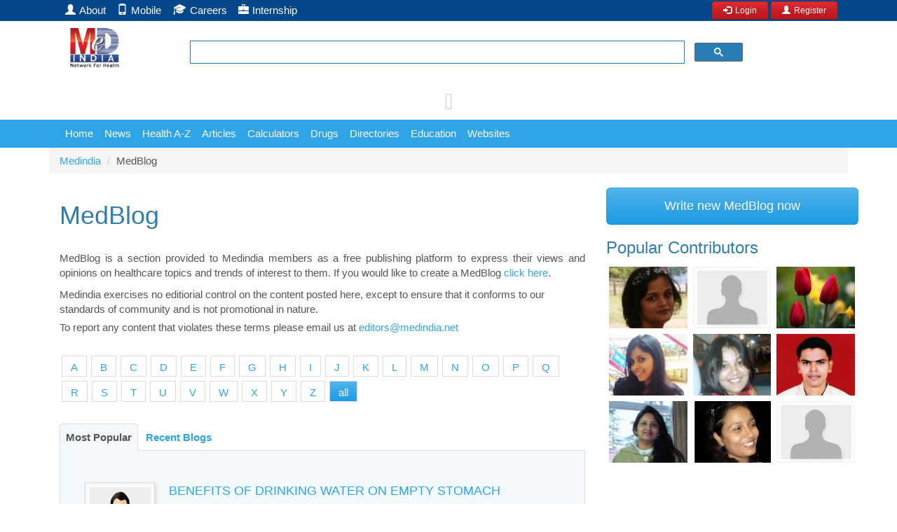

--- FILE ---
content_type: text/html
request_url: https://blogs.medindia.net/index.asp?page=5&alpha=&startpage=1
body_size: 10806
content:
<!DOCTYPE html>

<html data-env="health-information" lang="en">

<head>
<title>	Medblog / Health Blogs / Medical Blogs</title>
    <meta name="description" content="Free space to write blogs related to medical or health topics by creating a membership account " />
    <meta name="keywords" content="Health Blogs, Medical Blogs, medblog" />

<link rel="canonical" href="https://blogs.medindia.net/index.asp" />
<!--<meta http-equiv="Content-Type" content="text/html; charset=UTF-8" />-->

<meta http-equiv="Content-Type" content="text/html; charset=ISO-8859-1" />
<meta http-equiv="X-UA-Compatible" content="IE=Edge" />
<meta name="viewport" content="width=device-width; initial-scale=1.0; maximum-scale=1.0; user-scalable=0;" />
<!--[if lt IE 9]>
<script src="https://blogs.medindia.net/includes-rwd/bootstrap/js/html5shiv.min.js"></script>
<script src="https://blogs.medindia.net/includes-rwd/bootstrap/js/respond.min.js"></script>
<![endif]-->
<link href="https://blogs.medindia.net/includes-rwd/bootstrap/css/bootstrap.css?v=3" type="text/css"  media="screen" rel="stylesheet" />
<link href="https://blogs.medindia.net/includes-rwd/bootstrap/css/manul.css" type="text/css"  media="screen" rel="stylesheet" />
<link href="https://blogs.medindia.net/includes-rwd/bootstrap/css/nav.css" type="text/css" rel="stylesheet"/>




<!-- Google tag (gtag.js) -->
<script async src="https://www.googletagmanager.com/gtag/js?id=G-BG3LWW4EKM"></script>
<script>
  window.dataLayer = window.dataLayer || [];
  function gtag(){dataLayer.push(arguments);}
  gtag('js', new Date());

  gtag('config', 'G-BG3LWW4EKM');
</script>
<!-- Begin comScore Tag -->
<script>
  var _comscore = _comscore || [];
  _comscore.push({ c1: "2", c2: "18296060" });
  (function() {
    var s = document.createElement("script"), el = document.getElementsByTagName("script")[0]; s.async = true;
    s.src = (document.location.protocol == "https:" ? "https://sb" : "http://b") + ".scorecardresearch.com/beacon.js";
    el.parentNode.insertBefore(s, el);
  })();
</script>
<noscript>
  <img src="https://b.scorecardresearch.com/p?c1=2&amp;c2=18296060&amp;cv=2.0&amp;cj=1" alt=''/>
</noscript>
<!-- End comScore Tag -->

<script src="https://blogs.medindia.net/includes-rwd/bootstrap/js/jquery-1.10.2.js"></script>
<!--include file="../../includes/alexa-code-header.asp"-->
<style>

.adsbygoogle{border:1px solid #ccc!important; padding-top:10px; padding-bottom:10px; padding-left:3px; padding-right:3px;margin-bottom:10px; display:inline-table!important}

.it-ads{ line-height:2x!important;}
.aside-right-ads{border:1px solid #ccc!important; padding-top:9px; padding-bottom:0px;}
.aside-ads { margin-bottom: 60px!important;}
.iframevideo{position:absolute;top:0;left:0;width:100%;height:100%}
.iframediv{position:relative;width:100%;height:0;padding-bottom:56.25%}
.vert_ads_lablel {padding-left: 0px; background: url(/includes-rwd/images/adverticement.png) no-repeat 0 0;background-position:12% 2%;}
.ads-728{width:728px;margin:0 auto}
</style>


<script async src="//pagead2.googlesyndication.com/pagead/js/adsbygoogle.js"></script>
<script>
     (adsbygoogle = window.adsbygoogle || []).push({
          google_ad_client: "ca-pub-4864473589052117",
          enable_page_level_ads: true
     });
</script>

<style>
.blog_info note {
    font-size: 14px;
    color: #000;
    margin: 8px 0px 15px;
    display: block;}
	
	</style>
</head>
<body>
<div id="full-res-rwd"></div>
<script type="text/javascript"> 
    fullres = document.getElementById('full-res-rwd');

    if (fullres.getBoundingClientRect().width) {
        rwdscreenWidth = fullres.getBoundingClientRect().width; // for modern browsers 
    } else {
        rwdscreenWidth = fullres.offsetWidth; // for old IE 
    }
</script>
<div class="ads-728" align="center"> 
    <!--Ads Management Systems Starts -->
<!--include file="../includes/sekeywordsget.asp"-->
<!--include file="../Regis/geoip/countryname.asp"-->

<!--include file="../includes/resource-sekeywords-new.asp"-->
<div align="center"> 

</div>
<!--Ads Management Systems Ends -->

</div>

<form name="frmtopregisterrwd" id="frmtopregisterrwd" method="post">
<input type="hidden" name="rwdcountry" id="rwdcountry" value="">
<input type="hidden" name="hdnsesuname" id="hdnsesuname" value="" /> 
</form>	
 
<div class="top-navbar">
          <div class="container">
            <div class="navbar-collapse collapse">
				
              <ul class="nav navbar-nav top-nav">
                <li><a href="https://www.medindia.net/aboutus.asp" id="themes"><span style="padding-right:5px;" class="glyphicon glyphicon-user"></span>About</a></li>
                <li><a href="https://www.medindia.net/mobile-apps/index.asp"><span style="padding-right:5px;" class="glyphicon glyphicon-phone"></span>Mobile</a></li>
                <li><a href="https://www.medindia.net/workformedindia.asp" id="download"><img style="padding-right:5px;margin-top:-5px;" src="/includes-rwd/bootstrap/css/images/career.png" alt="Careers">Careers</a></li>
                <li><a href="https://www.medindia.net/internship-medindia.asp" id="download"><span style="padding-right:5px;" class="glyphicon glyphicon-briefcase"></span>Internship</a></li>
                
              </ul>
			  
				<span class="fright">
<a href="https://blogs.medindia.net/regis/login1.asp">
				<button style="margin-bottom:0px;padding:3px 15px;margin-top:2px;" class="btn btn-sm btn-danger">
			  <span style="padding-right:5px;" class="glyphicon glyphicon-log-in"></span>Login</button></a>
			 <a href="https://www.medindia.net/regis/registration-benefits.asp">
			   <button style="margin-bottom:0px;padding:3px 15px;margin-top:2px;" class="btn btn-sm btn-danger">
			 <span style="padding-right:5px;" class="glyphicon glyphicon-user"></span>Register</button>
			 </a>
			     </span>
					
            </div>
          </div>
        </div>


		<div class="mid-nav">
          <div class="container">
           <div class="row"> 
		       <div class="col-sm-1 col-xs-2 logo-area">
               <div class="navbar-brand"><a href="https://blogs.medindia.net/index.asp"><img src="/includes-rwd/images/logo.png" alt="medindia"></a></div>
                </div>
				
				<div class="col-sm-6 col-xs-7 gsearch">
				<div class="google-form">
                	<!--span class="search_close icon">X</span-->
                  <script>
  (function() {
    var cx = '006251122200401839306:xqepsetvscg';
    var gcse = document.createElement('script');
    gcse.type = 'text/javascript';
    gcse.async = true;
    gcse.src = (document.location.protocol == 'https:' ? 'https:' : 'http:') +
        '//cse.google.com/cse.js?cx=' + cx;
    var s = document.getElementsByTagName('script')[0];
    s.parentNode.insertBefore(gcse, s);
  })();
</script>
<gcse:searchbox-only resultsUrl="//blogs.medindia.net/search-result.asp"  queryParameterName="q">

	  
	       </div></div>
                
              <div class="col-sm-5 col-xs-3 user-area">
			<!--   <div class="share-link">
			  <div class="social-links a">
					<p>Follow Us On</p>
                    <p>
						<a class="rss" title="RSS" target="_blank" href="https://www.medindia.net/news/news_archive_rsslist.asp">RSS</a> 
						<a class="facebook" title="Facebook" target="_blank" href="http://www.facebook.com/Medindia.net">Facebook</a> 
						<a class="twitter" title="Twitter" target="_blank" href="http://twitter.com/#!/medindia">Twitter</a>
						<a href="https://plus.google.com/u/0/107955690378138403005/posts" class="gplus" title="Google Plus" target="_blank">Google Plus</a>
						<a class="linkedin" title="Linked-in" target="_blank" href="http://www.linkedin.com/in/medindia">Linked in</a>
						<a class="stumbleupon" title="Stumbleupon" target="_blank" href="http://www.stumbleupon.com/stumbler/medindia/">Stumbleupon</a>
                    </p>
			</div>
                </div>-->
				
		
				
				  
				
				</div></div>
            </div>
          </div>
	
	    <div class="navbar-default sub">
          <div class="container">
            <div class="navbar-header">
             
                <button data-target="#navbar-main" data-toggle="collapse" type="button" class="navbar-toggle">
                    <span class="icon-bar"></span>
                    <span class="icon-bar"></span>
                    <span class="icon-bar"></span></button>
            </div>
<div class="navbar-collapse collapse boot-med" id="navbar-main">
  <ul class="nav navbar-nav">
<li class="dropdown"> <a href="https://blogs.medindia.net/index.asp" class="dropdown-toggle" id="themes">Home</a></li>
<li class="dropdown"><a href="https://www.medindia.net/medicalnews/latesthealthnews_index.asp" class="dropdown-toggle">News</a></li>
<li class="dropdown"><a href="https://www.medindia.net/patients/patientinfo/health-encyclopedia.asp?alpha=A" class="dropdown-toggle">Health A-Z</a></li>	
<li class="dropdown"><a href="https://www.medindia.net/health/articles/index.htm" class="dropdown-toggle" >Articles</a></li>
<li class="dropdown"><a href="https://www.medindia.net/patients/calculators/index.asp" class="dropdown-toggle" >Calculators</a></li>
<li class="more-link dropdown nav-drugs"><a href="https://www.medindia.net/drugs/index.htm" class="dropdown-toggle" >Drugs</a></li>			
<li class="more-link dropdown nav-directories"><a href="https://www.medindia.net/directories/index.asp" class="dropdown-toggle" >Directories</a></li>

			  <li class="more-link dropdown nav-education">
			  <a href="https://www.medindia.net/education/index.asp" id="download" class="dropdown-toggle">Education</a> </li>
			   <li class="more-link dropdown"><a href="https://www.medindia.net/medicalwebsite/index.asp" id="download" class="dropdown-toggle">Websites</a></li>
                <li class="dropdown more-dropdown">
                  <a id="download" href="#" data-toggle="dropdown" class="dropdown-toggle">More</a>
                  <ul aria-labelledby="download" class="dropdown-menu dropdown-right">
				  <li><a href="https://www.medindia.net/drugs/index.htm">Drugs</a></li>
        		     <li><a href="https://www.medindia.net/directories/index.asp">Directories</a></li>
                    <li><a href="https://shop.medindia.com/">Buy Online</a></li>
                    <li><a href="https://www.medindia.net/education/index.asp">Education</a></li>
					 <li><a href="https://www.medindia.net/medicalwebsite/index.asp">Websites</a></li>
                  </ul>
                </li>
              </ul>
            </div>
		</div>
        </div><div align="center">
		
		</div>
<!--include file = "themes.asp"-->		

<div class="container">
  <ol class="breadcrumb">
    <li><a href="https://blogs.medindia.net/index.asp">Medindia</a></li>
    <li>MedBlog</li>
  </ol>
 <div class="container">
			<div class="row">
					<div class="col-sm-12 col-md-8">
						<h1 class="pull-left">MedBlog</h1><div class="clear"></div><br>
						<p align="justify">MedBlog is  a section provided to Medindia members as a free publishing platform to express their views and opinions on healthcare topics and trends of interest to them.  If you would like to create a MedBlog <a href="blog.asp">click here</a>.  <div style="margin:5px"></div>
						
Medindia exercises no editiorial control on the content posted here,  except to ensure that it conforms to our standards of community and is not promotional in nature.  <div style="margin:5px"></div>
To report any content that violates these terms please email us at <a href="/cdn-cgi/l/email-protection#50353439243f2223103d3534393e3439317e3e3524"><span class="__cf_email__" data-cfemail="20454449544f5253604d4544494e4449410e4e4554">[email&#160;protected]</span></a></p>
						<ul class="pagination alph">
						   
							 
						  <li ><a  href="https://blogs.medindia.net/index.asp?alpha=a">A</a></li>
						 
							 
						  <li ><a  href="https://blogs.medindia.net/index.asp?alpha=b">B</a></li>
						 
							 
						  <li ><a  href="https://blogs.medindia.net/index.asp?alpha=c">C</a></li>
						 
							 
						  <li ><a  href="https://blogs.medindia.net/index.asp?alpha=d">D</a></li>
						 
							 
						  <li ><a  href="https://blogs.medindia.net/index.asp?alpha=e">E</a></li>
						 
							 
						  <li ><a  href="https://blogs.medindia.net/index.asp?alpha=f">F</a></li>
						 
							 
						  <li ><a  href="https://blogs.medindia.net/index.asp?alpha=g">G</a></li>
						 
							 
						  <li ><a  href="https://blogs.medindia.net/index.asp?alpha=h">H</a></li>
						 
							 
						  <li ><a  href="https://blogs.medindia.net/index.asp?alpha=i">I</a></li>
						 
							 
						  <li ><a  href="https://blogs.medindia.net/index.asp?alpha=j">J</a></li>
						 
							 
						  <li ><a  href="https://blogs.medindia.net/index.asp?alpha=k">K</a></li>
						 
							 
						  <li ><a  href="https://blogs.medindia.net/index.asp?alpha=l">L</a></li>
						 
							 
						  <li ><a  href="https://blogs.medindia.net/index.asp?alpha=m">M</a></li>
						 
							 
						  <li ><a  href="https://blogs.medindia.net/index.asp?alpha=n">N</a></li>
						 
							 
						  <li ><a  href="https://blogs.medindia.net/index.asp?alpha=o">O</a></li>
						 
							 
						  <li ><a  href="https://blogs.medindia.net/index.asp?alpha=p">P</a></li>
						 
							 
						  <li ><a  href="https://blogs.medindia.net/index.asp?alpha=q">Q</a></li>
						 
							 
						  <li ><a  href="https://blogs.medindia.net/index.asp?alpha=r">R</a></li>
						 
							 
						  <li ><a  href="https://blogs.medindia.net/index.asp?alpha=s">S</a></li>
						 
							 
						  <li ><a  href="https://blogs.medindia.net/index.asp?alpha=t">T</a></li>
						 
							 
						  <li ><a  href="https://blogs.medindia.net/index.asp?alpha=u">U</a></li>
						 
							 
						  <li ><a  href="https://blogs.medindia.net/index.asp?alpha=v">V</a></li>
						 
							 
						  <li ><a  href="https://blogs.medindia.net/index.asp?alpha=w">W</a></li>
						 
							 
						  <li ><a  href="https://blogs.medindia.net/index.asp?alpha=x">X</a></li>
						 
							 
						  <li ><a  href="https://blogs.medindia.net/index.asp?alpha=y">Y</a></li>
						 
							 
						  <li ><a  href="https://blogs.medindia.net/index.asp?alpha=z">Z</a></li>
						 
						<li class="active" ><a  class="btn-primary" href="https://blogs.medindia.net/index.asp">all<span class="sr-only">(current)</span></a></li>

						</ul>
<!--include file = "ros/desktop-top-300x250.asp"-->

						<ul class="nav nav-tabs">
						   <li class="active"><a aria-expanded="false" href="#mostpopular" data-toggle="tab">Most Popular</a></li>
							<li><a aria-expanded="true" href="#recentblog" data-toggle="tab">Recent Blogs</a></li>
							
						</ul>
						
						
						
						<div id="myTabContent" class="tab-content">
							<div class="tab-pane fade" id="recentblog">
							
								<div class="blogs-count">
									<span>Total No of MedBlogs : <strong>(2726)</strong></span>
									
<span class="pull-right"> page 5 of 274
								</div>
								<div class="profile_horizontal">
								
								
									
									<div class="blog_info">
										<div class="profile_left pull-left">
											<div class="post_thumb blog_thumb">
											
											<img src="images/m.jpg" alt="" ></div>
										</div>
										
										<div class="info">	
											<p class="question"><a href="the-impact-of-payroll-delays-on-healthcare-workers-mental-and-physical-well-being-9436.htm">The Impact of Payroll Delays on Healthcare Workers' Mental and Physical Well-being</a></p>
											
											
											
											<note>
										
											 &nbsp; 
     
  The Impact of Payroll Delays on Healthcare Workers&rsquo; Mental and Physical Well-being    
 In the demanding world of healthcare, professionals are often expected to give their all,...<a href="the-impact-of-payroll-delays-on-healthcare-workers-mental-and-physical-well-being-9436.htm">Read More </a></note><br>
											 <a href="https://www.facebook.com/sharer/sharer.php?u=https://blogs.medindia.net/the-impact-of-payroll-delays-on-healthcare-workers-mental-and-physical-well-being-9436.htm&t=Medblogs+%2F+Health+Blogs+%2F+Medical+Blogs"><img src="facebook.svg" alt="facebook"></a>
									 <a href="https://twitter.com/intent/tweet?url=https://blogs.medindia.net/the-impact-of-payroll-delays-on-healthcare-workers-mental-and-physical-well-being-9436.htm&text=The Impact of Payroll Delays on Healthcare Workers' Mental and Physical Well-being&original_referer="><img src="twitter.svg" alt="Twitter"></a>
											<span>Posted by <a href="https://blogs.medindia.net/blogs.asp?author=guestman1976">Guest </a> on Wed, Jun 18, 2025</span> &nbsp;&nbsp;<span class="glyphicon glyphicon-search">(1727)</span>
							
										</div>
									</div>
									
									
								
									<div class="blog_info">
										<div class="profile_left pull-left">
											<div class="post_thumb blog_thumb">
											
											<img src="https://blogimg.medindia.net/member-photos/Predefined/female_7.jpg" alt="" ></div>
										</div>
										
										<div class="info">	
											<p class="question"><a href="the-mounting-burden-of-non-alcoholic-fatty-liver-disease-nafld-and-its-significance-for-public-health-9432.htm">Mounting Burden of Non-Alcoholic Fatty Liver Disease and its Significance for Public Health </a></p>
											
											
											
											<note>
										
											  Introduction:  
 &lsquo;The Liver&rsquo; our body&rsquo;s remarkable organ, the hepatic apparatus weighs around three pounds. This Cuneal Reddish-Brown organ located in the upper right quadrant of ...<a href="the-mounting-burden-of-non-alcoholic-fatty-liver-disease-nafld-and-its-significance-for-public-health-9432.htm">Read More </a></note><br>
											 <a href="https://www.facebook.com/sharer/sharer.php?u=https://blogs.medindia.net/the-mounting-burden-of-non-alcoholic-fatty-liver-disease-nafld-and-its-significance-for-public-health-9432.htm&t=Medblogs+%2F+Health+Blogs+%2F+Medical+Blogs"><img src="facebook.svg" alt="facebook"></a>
									 <a href="https://twitter.com/intent/tweet?url=https://blogs.medindia.net/the-mounting-burden-of-non-alcoholic-fatty-liver-disease-nafld-and-its-significance-for-public-health-9432.htm&text=Mounting Burden of Non-Alcoholic Fatty Liver Disease and its Significance for Public Health &original_referer="><img src="twitter.svg" alt="Twitter"></a>
											<span>Posted by <a href="https://blogs.medindia.net/blogs.asp?author=manjubashini">Manjubashini </a> on Sat, Jun 7, 2025</span> &nbsp;&nbsp;<span class="glyphicon glyphicon-search">(2736)</span>
							
										</div>
									</div>
									
									
								
									<div class="blog_info">
										<div class="profile_left pull-left">
											<div class="post_thumb blog_thumb">
											
											<img src="images/temp.jpg" alt="" ></div>
										</div>
										
										<div class="info">	
											<p class="question"><a href="a-gut-feeling-9431.htm">A Gut Feeling</a></p>
											
											
											
											<note>
										
											 &ldquo;Do not think, just go by your gut feeling&rdquo;; &ldquo;Having butterflies in my stomach&rdquo;; &ldquo;I was scared shitless&rdquo;; &ldquo;Do you have the guts to do it?&rdquo; are popular ...<a href="a-gut-feeling-9431.htm">Read More </a></note><br>
											 <a href="https://www.facebook.com/sharer/sharer.php?u=https://blogs.medindia.net/a-gut-feeling-9431.htm&t=Medblogs+%2F+Health+Blogs+%2F+Medical+Blogs"><img src="facebook.svg" alt="facebook"></a>
									 <a href="https://twitter.com/intent/tweet?url=https://blogs.medindia.net/a-gut-feeling-9431.htm&text=A Gut Feeling&original_referer="><img src="twitter.svg" alt="Twitter"></a>
											<span>Posted by <a href="https://blogs.medindia.net/blogs.asp?author=rkadaba">Raghunandan Kadaba</a> on Fri, Jun 6, 2025</span> &nbsp;&nbsp;<span class="glyphicon glyphicon-search">(1332)</span>
							
										</div>
									</div>
									
									
								
									<div class="blog_info">
										<div class="profile_left pull-left">
											<div class="post_thumb blog_thumb">
											
											<img src="images/temp.jpg" alt="" ></div>
										</div>
										
										<div class="info">	
											<p class="question"><a href="stress-less-live-more-interventions-for-stress-free-life-9427.htm">Stress Less, Live More Interventions for Stress Free Life</a></p>
											
											
											
											<note>
										
											  In todays world, we are all stressed right?  
  If you've been devastated lately, it's okay - Stress is normal; it can sometimes makes you alone, but the fact is stress management is easier than you...<a href="stress-less-live-more-interventions-for-stress-free-life-9427.htm">Read More </a></note><br>
											 <a href="https://www.facebook.com/sharer/sharer.php?u=https://blogs.medindia.net/stress-less-live-more-interventions-for-stress-free-life-9427.htm&t=Medblogs+%2F+Health+Blogs+%2F+Medical+Blogs"><img src="facebook.svg" alt="facebook"></a>
									 <a href="https://twitter.com/intent/tweet?url=https://blogs.medindia.net/stress-less-live-more-interventions-for-stress-free-life-9427.htm&text=Stress Less, Live More Interventions for Stress Free Life&original_referer="><img src="twitter.svg" alt="Twitter"></a>
											<span>Posted by <a href="https://blogs.medindia.net/blogs.asp?author=T.Z Asheera shaganaz">T.Z Asheera  shaganaz</a> on Sat, May 31, 2025</span> &nbsp;&nbsp;<span class="glyphicon glyphicon-search">(1515)</span>
							
										</div>
									</div>
									
									
								
									<div class="blog_info">
										<div class="profile_left pull-left">
											<div class="post_thumb blog_thumb">
											
											<img src="images/f.jpg" alt="" ></div>
										</div>
										
										<div class="info">	
											<p class="question"><a href="irrational-drug-use-the-silent-epidemic-in-india-s-medicine-cabinet-9426.htm">Irrational Drug Use: The Silent Epidemic in India’s Medicine Cabinet</a></p>
											
											
											
											<note>
										
											     
  Nowadays, India has emerged as the &ldquo;pharmacy of the world&rdquo;. From life-saving antibiotics to cost-effective generics, the nation supplies every essential medication to nearly 200 co...<a href="irrational-drug-use-the-silent-epidemic-in-india-s-medicine-cabinet-9426.htm">Read More </a></note><br>
											 <a href="https://www.facebook.com/sharer/sharer.php?u=https://blogs.medindia.net/irrational-drug-use-the-silent-epidemic-in-india-s-medicine-cabinet-9426.htm&t=Medblogs+%2F+Health+Blogs+%2F+Medical+Blogs"><img src="facebook.svg" alt="facebook"></a>
									 <a href="https://twitter.com/intent/tweet?url=https://blogs.medindia.net/irrational-drug-use-the-silent-epidemic-in-india-s-medicine-cabinet-9426.htm&text=Irrational Drug Use: The Silent Epidemic in India’s Medicine Cabinet&original_referer="><img src="twitter.svg" alt="Twitter"></a>
											<span>Posted by <a href="https://blogs.medindia.net/blogs.asp?author=Sailee Rangnekar">Sailee  Rangnekar</a> on Sat, May 31, 2025</span> &nbsp;&nbsp;<span class="glyphicon glyphicon-search">(1870)</span>
							
										</div>
									</div>
									
									
								
									<div class="blog_info">
										<div class="profile_left pull-left">
											<div class="post_thumb blog_thumb">
											
											<img src="images/temp.jpg" alt="" ></div>
										</div>
										
										<div class="info">	
											<p class="question"><a href="the-life-changing-benefits-of-exercise-for-your-body-and-mind-9424.htm">The Life-Changing Benefits of Exercise for Your Body and Mind</a></p>
											
											
											
											<note>
										
											  In today&rsquo;s fast-paced, screen-saturated world, we often overlook one of the simplest yet most powerful tools for improving our overall well-being: exercise. Movement is not just about staying ...<a href="the-life-changing-benefits-of-exercise-for-your-body-and-mind-9424.htm">Read More </a></note><br>
											 <a href="https://www.facebook.com/sharer/sharer.php?u=https://blogs.medindia.net/the-life-changing-benefits-of-exercise-for-your-body-and-mind-9424.htm&t=Medblogs+%2F+Health+Blogs+%2F+Medical+Blogs"><img src="facebook.svg" alt="facebook"></a>
									 <a href="https://twitter.com/intent/tweet?url=https://blogs.medindia.net/the-life-changing-benefits-of-exercise-for-your-body-and-mind-9424.htm&text=The Life-Changing Benefits of Exercise for Your Body and Mind&original_referer="><img src="twitter.svg" alt="Twitter"></a>
											<span>Posted by <a href="https://blogs.medindia.net/blogs.asp?author=Deepa Suriyamurthy">Deepa Suryamurthy</a> on Mon, May 19, 2025</span> &nbsp;&nbsp;<span class="glyphicon glyphicon-search">(1563)</span>
							
										</div>
									</div>
									
									
								
									<div class="blog_info">
										<div class="profile_left pull-left">
											<div class="post_thumb blog_thumb">
											
											<img src="images/f.jpg" alt="" ></div>
										</div>
										
										<div class="info">	
											<p class="question"><a href="stretching-into-motherhood-3-yoga-poses-for-a-healthy-pregnancy-9423.htm">Stretching into Motherhood: 3 Yoga Poses for a Healthy Pregnancy</a></p>
											
											
											
											<note>
										
											   
  Pregnancy is a remarkable voyage brimming with aspiration, excitement, joy and sometimes significant physical and emotional challenges. As the body adjusts to growing life, a woman often experi...<a href="stretching-into-motherhood-3-yoga-poses-for-a-healthy-pregnancy-9423.htm">Read More </a></note><br>
											 <a href="https://www.facebook.com/sharer/sharer.php?u=https://blogs.medindia.net/stretching-into-motherhood-3-yoga-poses-for-a-healthy-pregnancy-9423.htm&t=Medblogs+%2F+Health+Blogs+%2F+Medical+Blogs"><img src="facebook.svg" alt="facebook"></a>
									 <a href="https://twitter.com/intent/tweet?url=https://blogs.medindia.net/stretching-into-motherhood-3-yoga-poses-for-a-healthy-pregnancy-9423.htm&text=Stretching into Motherhood: 3 Yoga Poses for a Healthy Pregnancy&original_referer="><img src="twitter.svg" alt="Twitter"></a>
											<span>Posted by <a href="https://blogs.medindia.net/blogs.asp?author=Sailee Rangnekar">Sailee  Rangnekar</a> on Mon, May 19, 2025</span> &nbsp;&nbsp;<span class="glyphicon glyphicon-search">(1739)</span>
							
										</div>
									</div>
									
									
								
									<div class="blog_info">
										<div class="profile_left pull-left">
											<div class="post_thumb blog_thumb">
											
											<img src="images/f.jpg" alt="" ></div>
										</div>
										
										<div class="info">	
											<p class="question"><a href="superman-syndrome-rare-but-real-9422.htm">Superman Syndrome: Rare but Real</a></p>
											
											
											
											<note>
										
											       
  Superman syndrome, also called XYY syndrome or Jacob&rsquo;s syndrome, is a rare genetic disorder that occurs when a male has an extra Y chromosome in each of his cells, resulting in the XYY...<a href="superman-syndrome-rare-but-real-9422.htm">Read More </a></note><br>
											 <a href="https://www.facebook.com/sharer/sharer.php?u=https://blogs.medindia.net/superman-syndrome-rare-but-real-9422.htm&t=Medblogs+%2F+Health+Blogs+%2F+Medical+Blogs"><img src="facebook.svg" alt="facebook"></a>
									 <a href="https://twitter.com/intent/tweet?url=https://blogs.medindia.net/superman-syndrome-rare-but-real-9422.htm&text=Superman Syndrome: Rare but Real&original_referer="><img src="twitter.svg" alt="Twitter"></a>
											<span>Posted by <a href="https://blogs.medindia.net/blogs.asp?author=Sailee Rangnekar">Sailee  Rangnekar</a> on Thu, May 15, 2025</span> &nbsp;&nbsp;<span class="glyphicon glyphicon-search">(2250)</span>
							
										</div>
									</div>
									
									
								
									<div class="blog_info">
										<div class="profile_left pull-left">
											<div class="post_thumb blog_thumb">
											
											<img src="https://blogimg.medindia.net/member-photos/Predefined/female_7.jpg" alt="" ></div>
										</div>
										
										<div class="info">	
											<p class="question"><a href="the-emerging-interventions-of-precision-medicine-in-cancer-treatment-a-simple-guide-9421.htm">Emerging Interventions of Precision Medicine in Cancer Treatment: A Simple Guide </a></p>
											
											
											
											<note>
										
											  Cancer : 
 &nbsp;Just the word arouses fear and tentativeness. Long ago, cancer was treated with &lsquo;one-size-fits-all&rsquo; methodology. Cancer treatment methods such as radiation therapy, sur...<a href="the-emerging-interventions-of-precision-medicine-in-cancer-treatment-a-simple-guide-9421.htm">Read More </a></note><br>
											 <a href="https://www.facebook.com/sharer/sharer.php?u=https://blogs.medindia.net/the-emerging-interventions-of-precision-medicine-in-cancer-treatment-a-simple-guide-9421.htm&t=Medblogs+%2F+Health+Blogs+%2F+Medical+Blogs"><img src="facebook.svg" alt="facebook"></a>
									 <a href="https://twitter.com/intent/tweet?url=https://blogs.medindia.net/the-emerging-interventions-of-precision-medicine-in-cancer-treatment-a-simple-guide-9421.htm&text=Emerging Interventions of Precision Medicine in Cancer Treatment: A Simple Guide &original_referer="><img src="twitter.svg" alt="Twitter"></a>
											<span>Posted by <a href="https://blogs.medindia.net/blogs.asp?author=manjubashini">Manjubashini </a> on Sat, May 10, 2025</span> &nbsp;&nbsp;<span class="glyphicon glyphicon-search">(2778)</span>
							
										</div>
									</div>
									
									
							
								</div>
								
								
 <ul class="pagination alph">
 
  <li><a   href="index.asp?page=1"><b><< First</b></a></li>
  	
 <li><a href="index.asp?page=4&startpage=1"  style="text-decoration:none"  title="previous Page"><b>< Prev</b></a>  </li>               
		        
	<li><a href="index.asp?page=1&alpha=&startpage=1" style="text-decoration:none"  title="next Page"><b>1</b></a></li>
			       
	<li><a href="index.asp?page=2&alpha=&startpage=1" style="text-decoration:none"  title="next Page"><b>2</b></a></li>
			       
	<li><a href="index.asp?page=3&alpha=&startpage=1" style="text-decoration:none"  title="next Page"><b>3</b></a></li>
			       
	<li><a href="index.asp?page=4&alpha=&startpage=1" style="text-decoration:none"  title="next Page"><b>4</b></a></li>
			       
				  <li class="active"><span>5<span class="sr-only">(current)</span></span></li>
			        
	<li><a href="index.asp?page=6&alpha=&startpage=1" style="text-decoration:none"  title="next Page"><b>6</b></a></li>
			       
	<li><a href="index.asp?page=7&alpha=&startpage=1" style="text-decoration:none"  title="next Page"><b>7</b></a></li>
			       
	<li><a href="index.asp?page=8&alpha=&startpage=1" style="text-decoration:none"  title="next Page"><b>8</b></a></li>
			       
	<li><a href="index.asp?page=9&alpha=&startpage=1" style="text-decoration:none"  title="next Page"><b>9</b></a></li>
			       
	<li><a href="index.asp?page=10&alpha=&startpage=1" style="text-decoration:none"  title="next Page"><b>10</b></a></li>
			       
	 <li> <a href="index.asp?page=6&alpha=&startpage=1" style="text-decoration:none"  title="next Page"><b>Next ></b></a></li>
	  <li><a href="index.asp?page=274&alpha=" style="text-decoration:none"  title="next Page"><b>Last >></b> </a></li>
 
</ul>
  
							
								
							</div>
							<div class="tab-pane fade active in" id="mostpopular">
								<p><div class="profile_horizontal">
								
								
									
									
									<div class="blog_info">
										<div class="profile_left pull-left">
											<div class="post_thumb blog_thumb">
											
											<img src="images/male_7.jpg" alt="" ></div>
										</div>
									
											
										<div class="info">
											<p class="question"><a href="benefits-of-drinking-water-on-empty-stomach-145.htm">BENEFITS OF DRINKING WATER ON EMPTY STOMACH</a></p>
											<note>
											 BENEFITS OF DRINKING WATER ON EMPTY STOMACH 
  DRINK WATER ON EMPTY STOMACH 
 It is popular in Japan today to drink water immediately after waking up every morning. Furthermore, scientific tests have...<a href="benefits-of-drinking-water-on-empty-stomach-145.htm">Read More </a></note><br>
											 <a href="https://www.facebook.com/sharer/sharer.php?u=https://blogs.medindia.net/benefits-of-drinking-water-on-empty-stomach-145.htm&t=Medblogs+%2F+Health+Blogs+%2F+Medical+Blogs"><img src="facebook.svg" alt="facebook"></a>
									 <a href="https://twitter.com/intent/tweet?url=https://blogs.medindia.net/benefits-of-drinking-water-on-empty-stomach-145.htm&text=BENEFITS OF DRINKING WATER ON EMPTY STOMACH&original_referer="><img src="twitter.svg" alt="Twitter"></a>
											<span>Posted by <a href="https://blogs.medindia.net/blogs.asp?author=sureshwebs">suresh j kumar</a> on Wed, Jul 8, 2009</span> &nbsp;&nbsp;<span class="glyphicon glyphicon-search">(63192)</span>
									
										</div>
									</div>
									
									
								
									
									<div class="blog_info">
										<div class="profile_left pull-left">
											<div class="post_thumb blog_thumb">
											
											<img src="https://blogimg.medindia.net/member-photos/HannahSP.jpg" alt="" ></div>
										</div>
									
											
										<div class="info">
											<p class="question"><a href="enjoy-explosive-health-benefits-with-rainbow-colours-in-your-diet-4836.htm">Enjoy Explosive Health Benefits with Rainbow Colours in Your Diet</a></p>
											<note>
											  You can reap amazing health benefits by eating a variety of colorful vegetables and fruits.  Studies suggest that if you desire improved memory, lower risk for stroke, diabetes,heart attack, and sev...<a href="enjoy-explosive-health-benefits-with-rainbow-colours-in-your-diet-4836.htm">Read More </a></note><br>
											 <a href="https://www.facebook.com/sharer/sharer.php?u=https://blogs.medindia.net/enjoy-explosive-health-benefits-with-rainbow-colours-in-your-diet-4836.htm&t=Medblogs+%2F+Health+Blogs+%2F+Medical+Blogs"><img src="facebook.svg" alt="facebook"></a>
									 <a href="https://twitter.com/intent/tweet?url=https://blogs.medindia.net/enjoy-explosive-health-benefits-with-rainbow-colours-in-your-diet-4836.htm&text=Enjoy Explosive Health Benefits with Rainbow Colours in Your Diet&original_referer="><img src="twitter.svg" alt="Twitter"></a>
											<span>Posted by <a href="https://blogs.medindia.net/blogs.asp?author=HannahSP">Hannah Punitha</a> on Sun, Dec 29, 2013</span> &nbsp;&nbsp;<span class="glyphicon glyphicon-search">(24285)</span>
									
										</div>
									</div>
									
									
								
									
									<div class="blog_info">
										<div class="profile_left pull-left">
											<div class="post_thumb blog_thumb">
											
											<img src="https://blogimg.medindia.net/member-photos/Lakshmi Gopal.jpg" alt="" ></div>
										</div>
									
											
										<div class="info">
											<p class="question"><a href="does-your-child-eat-dirt-1948.htm">An Eating Disorder called Pica</a></p>
											<note>
											 In my childhood days, I was friends with a girl in the neighbourhood who would secretly nibble on ash chips from the small mud &lsquo;choolah&rsquo; in her backyard. She would encourage me to taste s...<a href="does-your-child-eat-dirt-1948.htm">Read More </a></note><br>
											 <a href="https://www.facebook.com/sharer/sharer.php?u=https://blogs.medindia.net/does-your-child-eat-dirt-1948.htm&t=Medblogs+%2F+Health+Blogs+%2F+Medical+Blogs"><img src="facebook.svg" alt="facebook"></a>
									 <a href="https://twitter.com/intent/tweet?url=https://blogs.medindia.net/does-your-child-eat-dirt-1948.htm&text=An Eating Disorder called Pica&original_referer="><img src="twitter.svg" alt="Twitter"></a>
											<span>Posted by <a href="https://blogs.medindia.net/blogs.asp?author=Lakshmi Gopal">Lakshmi Gopal</a> on Mon, Apr 4, 2011</span> &nbsp;&nbsp;<span class="glyphicon glyphicon-search">(38627)</span>
									
										</div>
									</div>
									
									
								
									
									<div class="blog_info">
										<div class="profile_left pull-left">
											<div class="post_thumb blog_thumb">
											
											<img src="images/m.jpg" alt="" ></div>
										</div>
									
											
										<div class="info">
											<p class="question"><a href="increase-your-children-intellegency-by-homoeopathy-2144.htm">Increase your children's intellegence by homoeopathy</a></p>
											<note>
											 There are many problems of children which make&nbsp;trouble their parents. Some children are weak in study, some write untidy,&nbsp;Some&nbsp;of them are weak in mathematics&nbsp;and some&nbsp;have a...<a href="increase-your-children-intellegency-by-homoeopathy-2144.htm">Read More </a></note><br>
											 <a href="https://www.facebook.com/sharer/sharer.php?u=https://blogs.medindia.net/increase-your-children-intellegency-by-homoeopathy-2144.htm&t=Medblogs+%2F+Health+Blogs+%2F+Medical+Blogs"><img src="facebook.svg" alt="facebook"></a>
									 <a href="https://twitter.com/intent/tweet?url=https://blogs.medindia.net/increase-your-children-intellegency-by-homoeopathy-2144.htm&text=Increase your children's intellegence by homoeopathy&original_referer="><img src="twitter.svg" alt="Twitter"></a>
											<span>Posted by <a href="https://blogs.medindia.net/blogs.asp?author=akburnwal">arun kumar burnwal</a> on Mon, Jun 13, 2011</span> &nbsp;&nbsp;<span class="glyphicon glyphicon-search">(35384)</span>
									
										</div>
									</div>
									
									
								
									
									<div class="blog_info">
										<div class="profile_left pull-left">
											<div class="post_thumb blog_thumb">
											
											<img src="images/temp.jpg" alt="" ></div>
										</div>
									
											
										<div class="info">
											<p class="question"><a href="how-to-relish-the-banana-stem-for-good-health-796.htm">How To Relish The Banana Stem For Good Health</a></p>
											<note>
											 Banana stem, appearing as a waste of the banana plant is supposed to be very good for health. One can use banana stem for its high nutritive value in different ways. It is also a source of energy and...<a href="how-to-relish-the-banana-stem-for-good-health-796.htm">Read More </a></note><br>
											 <a href="https://www.facebook.com/sharer/sharer.php?u=https://blogs.medindia.net/how-to-relish-the-banana-stem-for-good-health-796.htm&t=Medblogs+%2F+Health+Blogs+%2F+Medical+Blogs"><img src="facebook.svg" alt="facebook"></a>
									 <a href="https://twitter.com/intent/tweet?url=https://blogs.medindia.net/how-to-relish-the-banana-stem-for-good-health-796.htm&text=How To Relish The Banana Stem For Good Health&original_referer="><img src="twitter.svg" alt="Twitter"></a>
											<span>Posted by <a href="https://blogs.medindia.net/blogs.asp?author=subnirmala">Nirmala Subramanian</a> on Tue, Feb 16, 2010</span> &nbsp;&nbsp;<span class="glyphicon glyphicon-search">(46015)</span>
									
										</div>
									</div>
									
									
								
									
									<div class="blog_info">
										<div class="profile_left pull-left">
											<div class="post_thumb blog_thumb">
											
											<img src="images/drshreya.jpg" alt="" ></div>
										</div>
									
											
										<div class="info">
											<p class="question"><a href="top-homeopathic-medicines-for-hair-loss-1860.htm">Top Homeopathic Medicines for Hair Loss!</a></p>
											<note>
											 Hair fall is one of the commonest symptoms with which patients present to us. Sometimes it is an associated symptom of some other major disease symptom or it is the disease per say. I have not observ...<a href="top-homeopathic-medicines-for-hair-loss-1860.htm">Read More </a></note><br>
											 <a href="https://www.facebook.com/sharer/sharer.php?u=https://blogs.medindia.net/top-homeopathic-medicines-for-hair-loss-1860.htm&t=Medblogs+%2F+Health+Blogs+%2F+Medical+Blogs"><img src="facebook.svg" alt="facebook"></a>
									 <a href="https://twitter.com/intent/tweet?url=https://blogs.medindia.net/top-homeopathic-medicines-for-hair-loss-1860.htm&text=Top Homeopathic Medicines for Hair Loss!&original_referer="><img src="twitter.svg" alt="Twitter"></a>
											<span>Posted by <a href="https://blogs.medindia.net/blogs.asp?author=DrShreya">Shreya Deshpande</a> on Tue, Mar 15, 2011</span> &nbsp;&nbsp;<span class="glyphicon glyphicon-search">(51024)</span>
									
										</div>
									</div>
									
									
								
									
									<div class="blog_info">
										<div class="profile_left pull-left">
											<div class="post_thumb blog_thumb">
											
											<img src="images/healersupreme.jpg" alt="" ></div>
										</div>
									
											
										<div class="info">
											<p class="question"><a href="simple-and-effective-method-of-increasing-length-of-penis-based-on-atharvaveda-and-aquapuncture-453.htm">Simple and effective method of increasing length of penis, based on Atharvaveda and Aquapuncture.</a></p>
											<note>
											 Atharva Ved is one of the 4 Ved, which are the initial books of knowledge in this world. First 3 Ved are dedicated for attainment of higher consciousness. The 4 th  Ved, which is Atharva Ved, is book...<a href="simple-and-effective-method-of-increasing-length-of-penis-based-on-atharvaveda-and-aquapuncture-453.htm">Read More </a></note><br>
											 <a href="https://www.facebook.com/sharer/sharer.php?u=https://blogs.medindia.net/simple-and-effective-method-of-increasing-length-of-penis-based-on-atharvaveda-and-aquapuncture-453.htm&t=Medblogs+%2F+Health+Blogs+%2F+Medical+Blogs"><img src="facebook.svg" alt="facebook"></a>
									 <a href="https://twitter.com/intent/tweet?url=https://blogs.medindia.net/simple-and-effective-method-of-increasing-length-of-penis-based-on-atharvaveda-and-aquapuncture-453.htm&text=Simple and effective method of increasing length of penis, based on Atharvaveda and Aquapuncture.&original_referer="><img src="twitter.svg" alt="Twitter"></a>
											<span>Posted by <a href="https://blogs.medindia.net/blogs.asp?author=healersupreme">healersupreme</a> on Wed, Oct 21, 2009</span> &nbsp;&nbsp;<span class="glyphicon glyphicon-search">(203563)</span>
									
										</div>
									</div>
									
									
								
									
									<div class="blog_info">
										<div class="profile_left pull-left">
											<div class="post_thumb blog_thumb">
											
											<img src="images/m.jpg" alt="" ></div>
										</div>
									
											
										<div class="info">
											<p class="question"><a href="reshape-your-breast-and-be-attrective-3382.htm">Reshape your breast and be attractive by homoeopathy</a></p>
											<note>
											 Breasts&nbsp; are the attrective part of a mature girl after puberty. The girls enter a new stage of her life. Some girls get depressed and frusterated due to small breasts, some unhappy with large b...<a href="reshape-your-breast-and-be-attrective-3382.htm">Read More </a></note><br>
											 <a href="https://www.facebook.com/sharer/sharer.php?u=https://blogs.medindia.net/reshape-your-breast-and-be-attrective-3382.htm&t=Medblogs+%2F+Health+Blogs+%2F+Medical+Blogs"><img src="facebook.svg" alt="facebook"></a>
									 <a href="https://twitter.com/intent/tweet?url=https://blogs.medindia.net/reshape-your-breast-and-be-attrective-3382.htm&text=Reshape your breast and be attractive by homoeopathy&original_referer="><img src="twitter.svg" alt="Twitter"></a>
											<span>Posted by <a href="https://blogs.medindia.net/blogs.asp?author=akburnwal">arun kumar burnwal</a> on Fri, Mar 2, 2012</span> &nbsp;&nbsp;<span class="glyphicon glyphicon-search">(30940)</span>
									
										</div>
									</div>
									
									
								
									
									<div class="blog_info">
										<div class="profile_left pull-left">
											<div class="post_thumb blog_thumb">
											
											<img src="https://blogimg.medindia.net/member-photos/kaushik2015.jpg" alt="" ></div>
										</div>
									
											
										<div class="info">
											<p class="question"><a href="what-s-the-difference-between-viruses-viroids-and-virusoids-6112.htm">What’s the Difference between Viruses, Viroids and Virusoids?</a></p>
											<note>
											  Kaushik Bharati, PhD  
 &nbsp; 
  What are Viruses?  
 &nbsp; 
  Viruses  are a unique and distinct group of infectious agents that are characterized by their simple, acellular organization and mode...<a href="what-s-the-difference-between-viruses-viroids-and-virusoids-6112.htm">Read More </a></note><br>
											 <a href="https://www.facebook.com/sharer/sharer.php?u=https://blogs.medindia.net/what-s-the-difference-between-viruses-viroids-and-virusoids-6112.htm&t=Medblogs+%2F+Health+Blogs+%2F+Medical+Blogs"><img src="facebook.svg" alt="facebook"></a>
									 <a href="https://twitter.com/intent/tweet?url=https://blogs.medindia.net/what-s-the-difference-between-viruses-viroids-and-virusoids-6112.htm&text=What’s the Difference between Viruses, Viroids and Virusoids?&original_referer="><img src="twitter.svg" alt="Twitter"></a>
											<span>Posted by <a href="https://blogs.medindia.net/blogs.asp?author=kaushik2015">Kaushik Bharati</a> on Thu, Sep 24, 2015</span> &nbsp;&nbsp;<span class="glyphicon glyphicon-search">(49764)</span>
									
										</div>
									</div>
									
									
								
									
									<div class="blog_info">
										<div class="profile_left pull-left">
											<div class="post_thumb blog_thumb">
											
											<img src="images/Dr. Mansi Midha.jpg" alt="" ></div>
										</div>
									
											
										<div class="info">
											<p class="question"><a href="sleep-deprivation-4419.htm">Sleep Deprivation</a></p>
											<note>
											  SLEEP DERPRIVATION AND ITS IMPACT ON HEALTH  
 In simple terms, Sleep Deprivation means not getting sufficient amount of sleep which may occur due to numerous reasons: from physical illness to menta...<a href="sleep-deprivation-4419.htm">Read More </a></note><br>
											 <a href="https://www.facebook.com/sharer/sharer.php?u=https://blogs.medindia.net/sleep-deprivation-4419.htm&t=Medblogs+%2F+Health+Blogs+%2F+Medical+Blogs"><img src="facebook.svg" alt="facebook"></a>
									 <a href="https://twitter.com/intent/tweet?url=https://blogs.medindia.net/sleep-deprivation-4419.htm&text=Sleep Deprivation&original_referer="><img src="twitter.svg" alt="Twitter"></a>
											<span>Posted by <a href="https://blogs.medindia.net/blogs.asp?author=Dr. Mansi Midha">Mansi Midha</a> on Fri, Jun 21, 2013</span> &nbsp;&nbsp;<span class="glyphicon glyphicon-search">(32681)</span>
									
										</div>
									</div>
									
									
							
							
								</div>
						</div>
						</div><div align="center"><div class="it-ads">Advertisement</div>
<style>
.it-ads {
    font-size: 11px;
    display: block;
    text-align: center;
    margin-bottom: 3px;
    color: #c1c1c1;
    text-transform: uppercase;
    margin-bottom: 8px;}
	</style>
  <div id="google-ads-2" class="fleft"></div>
    <script data-cfasync="false" src="/cdn-cgi/scripts/5c5dd728/cloudflare-static/email-decode.min.js"></script><script type="text/javascript">
    google_ad_client = "ca-pub-4864473589052117";
    google_ad_slot = "7880736955";
    google_ad_height = 280;
    ad1 = document.getElementById('google-ads-2');
     
	    if (ad1.getBoundingClientRect().width) {
    google_ad_width = ad1.getBoundingClientRect().width;
    } else {
    google_ad_width = ad1.offsetWidth; // for old IE
    }
    google_ad_width=rwdscreenWidth;
    
		/*Full Width Ad*/
   /* if (google_ad_width>1024) {
    google_ad_width = 880;
	google_ad_height = 300;
    } */
	 if (google_ad_width>959)  {
    google_ad_width = 605;
	google_ad_height = 300;
    }
	else if ((google_ad_width<960) && (google_ad_width>799)) {
    google_ad_width = 730;
	google_ad_height = 300;
    }
	else if ((google_ad_width<800) && (google_ad_width>767)) {
    google_ad_width = 600;
	google_ad_height = 300;
    }
	else if ((google_ad_width<768) && (google_ad_width>599)) {
    google_ad_width = 540;
	google_ad_height = 300;
    }
	else if ((google_ad_width<600) && (google_ad_width>479)) {
    google_ad_width = 420;
	google_ad_height = 250;
    }	
	else if ((google_ad_width<480) && (google_ad_width>300)) {
    google_ad_width = 300;
	google_ad_height = 250;
    }		
	else {
    google_ad_width = 300;
	google_ad_height = 250;
	}


    document.write (
    '<ins class="adsbygoogle" style="display:inline-block;width:'
    + google_ad_width + 'px;height:'
    + google_ad_height + 'px" data-ad-client="'
    + google_ad_client + '" data-ad-slot="'
    + google_ad_slot + '"></ins>'
    );
    (adsbygoogle = window.adsbygoogle || []).push({});
    </script>
     
    <script async src="//pagead2.googlesyndication.com/pagead/js/adsbygoogle.js"></script>

</div>
	
					</div>
					<div class="col-sm-12 col-md-4">
		<a href="https://blogs.medindia.net/blog.asp"><button type="button" class="btn btn-primary btn-lg btn-block" > Write new MedBlog now</button></a>

					<div class="aside_widget">
							<h3>Popular Contributors</h3>
							<div class="widget_content">
								<div class="img-rounded anim_images">
								
								
									<a href="https://blogs.medindia.net/blogs.asp?author=Lachmi Deb Roy" title="Lachmi Deb Roy"><img src="images/Lachmi Deb Roy.jpg" alt="Lachmi Deb Roy"/></a>
	
								
									<a href="https://blogs.medindia.net/blogs.asp?author=subnirmala" title="subnirmala"><img src="images/temp.jpg" alt="subnirmala"/></a>
	
								
									<a href="https://blogs.medindia.net/blogs.asp?author=HannahSP" title="HannahSP"><img src="images/HannahSP.jpg" alt="HannahSP"/></a>
	
								
									<a href="https://blogs.medindia.net/blogs.asp?author=Krishna Bora" title="Krishna Bora"><img src="images/Krishna Bora.png" alt="Krishna Bora"/></a>
	
								
									<a href="https://blogs.medindia.net/blogs.asp?author=Dr.Trupti" title="Dr.Trupti"><img src="images/dr.trupti.jpg" alt="Dr.Trupti"/></a>
	
								
									<a href="https://blogs.medindia.net/blogs.asp?author=Antony76" title="Antony76"><img src="images/Antony76.jpg" alt="Antony76"/></a>
	
								
									<a href="https://blogs.medindia.net/blogs.asp?author=Lakshmi Gopal" title="Lakshmi Gopal"><img src="images/Lakshmi Gopal.jpg" alt="Lakshmi Gopal"/></a>
	
								
									<a href="https://blogs.medindia.net/blogs.asp?author=ThelmaSimon" title="ThelmaSimon"><img src="images/ThelmaSimon.jpg" alt="ThelmaSimon"/></a>
	
								
									<a href="https://blogs.medindia.net/blogs.asp?author=aruna75" title="aruna75"><img src="images/temp.jpg" alt="aruna75"/></a>
									
									
							</div>
						</div>	
					</div></div>
		
		</div>
	</div>
</div>
</div>	
<!--div class="row"-->
</div>
	<div class="footer mt20">
	
		 <div class="container">
			  <ul class="footer-links">
			      <li class="group">
				   <ul>
			   <li><a href="https://www.medindia.net/aboutus.asp">About us</a></li>
			  <li><a href="https://www.medindia.net/workformedindia.asp">Careers</a></li>
					<li><a href="https://www.medindia.net/enquiry/drug-enquiries.asp">Pharma Services</a></li>
					<li><a href="https://www.medindia.net/regis/registration-benefits.asp">Benefits of Registration</a></li>

				   </ul>
			      </li>
			      <li class="group">
				   <ul>
			<li><a href="https://www.medindia.net/contact.asp">Contact Us</a></li>
				   <li><a href="https://www.medindia.net/Press_reports/index.asp">Press</a></li>
			    <li><a href="https://www.medindia.net/sitemap.asp">Sitemap</a></li>
						  <li><a href="https://www.medindia.net/unsubscribe.asp">Unsubscribe</a></li>
				   </ul>
			      </li>
			      <li class="group">
				   <ul>
			   <li><a href="https://shop.medindia.com/" target="_blank">Medindia eCommerce</a></li>
					<li><a href="https://www.medindia.net/Contactmail.asp?cat=Partnership Inquires">Partnership Inquires</a></li>
					<li><a href="https://www.medindia.net/request-for-using-medindia-material.asp?cat=Request to Use Medindia Content">Request to Use Medindia Content</a></li>	
			  <li><a href="https://www.medindia.net/refund-cancellation-policy.asp">Refund & Cancellation Policy</a></li>

				   </ul>
			      </li>
			   </ul>
					 
					<p align="center">
					<img src="/includes-rwd/bootstrap/images/RapidSSL-SEAL-90x50.gif" />
					</p>
					
			  <div class="clear"></div> 
			  <div>
			  <p>Disclaimer - All information and content on this site are for information and educational purposes only. The information should not be used for either diagnosis or treatment or both for any health related problem or disease. Always seek the advice of a qualified physician for medical diagnosis and treatment.</p>
			  <p>
					<a href="https://www.medindia.net/advertisement.asp">Advertise with us</a> | <a href="https://www.medindia.net/copyright.htm">Medindia Copyright</a> | <a href="https://www.medindia.net/includes/medindiaprivacy.asp">Privacy Policy</a> | <a href="https://www.medindia.net/terms-of-use.asp">Terms of Use</a> &copy; All Rights Reserved 1997 - 2026
					</p>
					</div>
			  <div class="clear"></div>
		     </div>
		
	</div>
<!--/div--><script src="https://blogs.medindia.net/includes-rwd/bootstrap/js/bootstrap.min.js"></script>
<script src="https://blogs.medindia.net/includes-rwd/bootstrap/js/common.js?v=4"></script>
<input type="hidden" name="identify" id="identify" value="" />
<!-- Start Alexa Certify Javascript -->
<script type="text/javascript">
_atrk_opts = { atrk_acct:"VwW+h1aUXR00yQ", domain:"medindia.net",dynamic: true};
(function() { var as = document.createElement('script'); as.type = 'text/javascript'; as.async = true; as.src = "https://d31qbv1cthcecs.cloudfront.net/atrk.js"; var s = document.getElementsByTagName('script')[0];s.parentNode.insertBefore(as, s); })();
</script>
<noscript><img src="https://d5nxst8fruw4z.cloudfront.net/atrk.gif?account=VwW+h1aUXR00yQ" style="display:none" height="1" width="1" alt="" /></noscript>
<!-- End Alexa Certify Javascript --><!-- Compete CrossPoint Tag for medindia.net -->
<script type="text/javascript">
__compete_code = '7aa2899bf64238c9a7a8ff5e3b75cf12';
/* Set control variables below this line. */ 
</script>
<script type="text/javascript" src="//c.compete.com/bootstrap/s/7aa2899bf64238c9a7a8ff5e3b75cf12/medindia-net/bootstrap.js"></script>
<noscript>
    <img width="1" height="1" src="https://ssl-medindia-net-7aa289.c-col.com" style="display: none;" alt="" />
</noscript>

<!-- include file ="../doctor-benefits-popup.asp" -->

<!--include file="../widgets/tawk-widget.asp"-->




</body>
</html>


--- FILE ---
content_type: text/html; charset=utf-8
request_url: https://www.google.com/recaptcha/api2/aframe
body_size: 115
content:
<!DOCTYPE HTML><html><head><meta http-equiv="content-type" content="text/html; charset=UTF-8"></head><body><script nonce="xh15RttcjBJQWAREGKtd1w">/** Anti-fraud and anti-abuse applications only. See google.com/recaptcha */ try{var clients={'sodar':'https://pagead2.googlesyndication.com/pagead/sodar?'};window.addEventListener("message",function(a){try{if(a.source===window.parent){var b=JSON.parse(a.data);var c=clients[b['id']];if(c){var d=document.createElement('img');d.src=c+b['params']+'&rc='+(localStorage.getItem("rc::a")?sessionStorage.getItem("rc::b"):"");window.document.body.appendChild(d);sessionStorage.setItem("rc::e",parseInt(sessionStorage.getItem("rc::e")||0)+1);localStorage.setItem("rc::h",'1769381819487');}}}catch(b){}});window.parent.postMessage("_grecaptcha_ready", "*");}catch(b){}</script></body></html>

--- FILE ---
content_type: text/css
request_url: https://blogs.medindia.net/includes-rwd/bootstrap/css/bootstrap.css?v=3
body_size: 67371
content:
/*!
 * Bootswatch v3.2.0
 * Homepage: http://bootswatch.com
 * Copyright 2012-2014 Thomas Park
 * Licensed under MIT
 * Based on Bootstrap
*/

html {
  font-family: sans-serif;
  -ms-text-size-adjust: 100%;
  -webkit-text-size-adjust: 100%;
}
body {
  margin: 0;
}
article,
aside,
details,
figcaption,
figure,
footer,
header,
hgroup,
main,
nav,
section,
summary {
  display: block;
}
audio,
canvas,
progress,
video {
  display: inline-block;
  vertical-align: baseline;
}
audio:not([controls]) {
  display: none;
  height: 0;
}
[hidden],
template {
  display: none;
}
a {
  background: transparent;
}
a:active,
a:hover {
  outline: 0;
}
abbr[title] {
  border-bottom: 1px dotted;
}
b,
strong,.strong {
  font-weight: bold;
}
dfn {
  font-style: italic;
}
h1 {
  font-size: 2em;
  margin: 0.67em 0;
}

mark {
  background: #ff0;
  color: #000;
}
small {
  font-size: 80%;
}
sub,
sup {
  font-size: 75%;
  line-height: 0;
  position: relative;
  vertical-align: baseline;
}
sup {
  top: -0.5em;
}
sub {
  bottom: -0.25em;
}
img {
  border: 0;
}
svg:not(:root) {
  overflow: hidden;
}
figure {
  margin: 1em 40px;
}
.divide{border:1px solid #c6c6c6;}
hr {
  -moz-box-sizing: content-box;
  box-sizing: content-box;
  height: 0;
}
pre {
  overflow: auto;
}
code,
kbd,
pre,
samp {
  font-family: monospace, monospace;
  font-size: 1em;
}
button,
input,
optgroup,
select,
textarea {
  color: inherit;
  font: inherit;
  margin: 0;
}
button {
  overflow: visible;
}
button,
select {
  text-transform: none;
}
button,
html input[type="button"],
input[type="reset"],
input[type="submit"] {
  -webkit-appearance: button;
  cursor: pointer;
}
button[disabled],
html input[disabled] {
  cursor: default;
}
button::-moz-focus-inner,
input::-moz-focus-inner {
  border: 0;
  padding: 0;
}
input {
  line-height: normal;
}
input[type="checkbox"],
input[type="radio"] {
  box-sizing: border-box;
  padding: 0;
}
input[type="number"]::-webkit-inner-spin-button,
input[type="number"]::-webkit-outer-spin-button {
  height: auto;
}
input[type="search"] {
  -webkit-appearance: textfield;
  -moz-box-sizing: content-box;
  -webkit-box-sizing: content-box;
  box-sizing: content-box;
}
input[type="search"]::-webkit-search-cancel-button,
input[type="search"]::-webkit-search-decoration {
  -webkit-appearance: none;
}
fieldset {
  border: 1px solid #c0c0c0;
  margin: 0 2px;
  padding: 0.35em 0.625em 0.75em;
}
legend {
  border: 0;
  padding: 0;
}
textarea {
  overflow: auto;
}
optgroup {
  font-weight: bold;
}
table {
  border-collapse: collapse;
  border-spacing: 0;
}
td,
th {
  padding: 0;
}
.fleft{float:left!important;}.fright{float:right!important;}
@media print {
  * {
    text-shadow: none !important;
    color: #000 !important;
    background: transparent !important;
    box-shadow: none !important;
  }
  a,
  a:visited {
    text-decoration: underline;
  }
  a[href]:after {
    content: " (" attr(href) ")";
  }
  abbr[title]:after {
    content: " (" attr(title) ")";
  }
  a[href^="javascript:"]:after,
  a[href^="#"]:after {
    content: "";
  }
  pre,
  blockquote {
    border: 1px solid #999;
    page-break-inside: avoid;
  }
  thead {
    display: table-header-group;
  }
  tr,
  img {
    page-break-inside: avoid;
  }
  img {
    max-width: 100% !important;
  }
  p,
  h2,
  h3 {
    orphans: 3;
    widows: 3;
  }
  h2,
  h3 {
    page-break-after: avoid;
  }
  select {
    background: #fff !important;
  }
  .navbar {
    display: none;
  }
  .table td,
  .table th {
    background-color: #fff !important;
  }
  .btn > .caret,
  .dropup > .btn > .caret {
    border-top-color: #000 !important;
  }
  .label {
    border: 1px solid #000;
  }
  .table {
    border-collapse: collapse !important;
  }
  .table-bordered th,
  .table-bordered td {
    border: 1px solid #ddd !important;
  }
}
@font-face {
  font-family: 'Glyphicons Halflings';
  src: url('../fonts/glyphicons-halflings-regular.eot');
  src: url('../fonts/glyphicons-halflings-regular.eot?#iefix') format('embedded-opentype'), url('../fonts/glyphicons-halflings-regular.woff') format('woff'), url('../fonts/glyphicons-halflings-regular.ttf') format('truetype'), url('../fonts/glyphicons-halflings-regular.svg#glyphicons_halflingsregular') format('svg');
}
.glyphicon {
  position: relative;
  top: 1px;
  display: inline-block;
  font-family: 'Glyphicons Halflings';
  font-style: normal;
  font-weight: normal;
  line-height: 1;
  -webkit-font-smoothing: antialiased;
  -moz-osx-font-smoothing: grayscale;
}
.glyphicon-asterisk:before {
  content: "\2a";
}
.glyphicon-plus:before {
  content: "\2b";
}
.glyphicon-euro:before {
  content: "\20ac";
}
.glyphicon-minus:before {
  content: "\2212";
}
.glyphicon-cloud:before {
  content: "\2601";
}
.glyphicon-envelope:before {
  content: "\2709";
}
.glyphicon-pencil:before {
  content: "\270f";
}
.glyphicon-glass:before {
  content: "\e001";
}
.glyphicon-music:before {
  content: "\e002";
}
.glyphicon-search:before {
  content: "\e003";
}
.glyphicon-heart:before {
  content: "\e005";
}
.glyphicon-star:before {
  content: "\e006";
}
.glyphicon-star-empty:before {
  content: "\e007";
}
.glyphicon-user:before {
  content: "\e008";
}
.glyphicon-film:before {
  content: "\e009";
}
.glyphicon-th-large:before {
  content: "\e010";
}
.glyphicon-th:before {
  content: "\e011";
}
.glyphicon-th-list:before {
  content: "\e012";
}
.glyphicon-ok:before {
  content: "\e013";
}
.glyphicon-remove:before {
  content: "\e014";
}
.glyphicon-zoom-in:before {
  content: "\e015";
}
.glyphicon-zoom-out:before {
  content: "\e016";
}
.glyphicon-off:before {
  content: "\e017";
}
.glyphicon-signal:before {
  content: "\e018";
}
.glyphicon-cog:before {
  content: "\e019";
}
.glyphicon-trash:before {
  content: "\e020";
}
.glyphicon-home:before {
  content: "\e021";
}
.glyphicon-file:before {
  content: "\e022";
}
.glyphicon-time:before {
  content: "\e023";
}
.glyphicon-road:before {
  content: "\e024";
}
.glyphicon-download-alt:before {
  content: "\e025";
}
.glyphicon-download:before {
  content: "\e026";
}
.glyphicon-upload:before {
  content: "\e027";
}
.glyphicon-inbox:before {
  content: "\e028";
}
.glyphicon-play-circle:before {
  content: "\e029";
}
.glyphicon-repeat:before {
  content: "\e030";
}
.glyphicon-refresh:before {
  content: "\e031";
}
.glyphicon-list-alt:before {
  content: "\e032";
}
.glyphicon-lock:before {
  content: "\e033";
}
.glyphicon-flag:before {
  content: "\e034";
}
.glyphicon-headphones:before {
  content: "\e035";
}
.glyphicon-volume-off:before {
  content: "\e036";
}
.glyphicon-volume-down:before {
  content: "\e037";
}
.glyphicon-volume-up:before {
  content: "\e038";
}
.glyphicon-qrcode:before {
  content: "\e039";
}
.glyphicon-barcode:before {
  content: "\e040";
}
.glyphicon-tag:before {
  content: "\e041";
}
.glyphicon-tags:before {
  content: "\e042";
}
.glyphicon-book:before {
  content: "\e043";
}
.glyphicon-bookmark:before {
  content: "\e044";
}
.glyphicon-print:before {
  content: "\e045";
}
.glyphicon-camera:before {
  content: "\e046";
}
.glyphicon-font:before {
  content: "\e047";
}
.glyphicon-bold:before {
  content: "\e048";
}
.glyphicon-italic:before {
  content: "\e049";
}
.glyphicon-text-height:before {
  content: "\e050";
}
.glyphicon-text-width:before {
  content: "\e051";
}
.glyphicon-align-left:before {
  content: "\e052";
}
.glyphicon-align-center:before {
  content: "\e053";
}
.glyphicon-align-right:before {
  content: "\e054";
}
.glyphicon-align-justify:before {
  content: "\e055";
}
.glyphicon-list:before {
  content: "\e056";
}
.glyphicon-indent-left:before {
  content: "\e057";
}
.glyphicon-indent-right:before {
  content: "\e058";
}
.glyphicon-facetime-video:before {
  content: "\e059";
}
.glyphicon-picture:before {
  content: "\e060";
}
.glyphicon-map-marker:before {
  content: "\e062";
}
.glyphicon-adjust:before {
  content: "\e063";
}
.glyphicon-tint:before {
  content: "\e064";
}
.glyphicon-edit:before {
  content: "\e065";
}
.glyphicon-share:before {
  content: "\e066";
}
.glyphicon-check:before {
  content: "\e067";
}
.glyphicon-move:before {
  content: "\e068";
}
.glyphicon-step-backward:before {
  content: "\e069";
}
.glyphicon-fast-backward:before {
  content: "\e070";
}
.glyphicon-backward:before {
  content: "\e071";
}
.glyphicon-play:before {
  content: "\e072";
}
.glyphicon-pause:before {
  content: "\e073";
}
.glyphicon-stop:before {
  content: "\e074";
}
.glyphicon-forward:before {
  content: "\e075";
}
.glyphicon-fast-forward:before {
  content: "\e076";
}
.glyphicon-step-forward:before {
  content: "\e077";
}
.glyphicon-eject:before {
  content: "\e078";
}
.glyphicon-chevron-left:before {
  content: "\e079";
}
.glyphicon-chevron-right:before {
  content: "\e080";
}
.glyphicon-plus-sign:before {
  content: "\e081";
}
.glyphicon-minus-sign:before {
  content: "\e082";
}
.glyphicon-remove-sign:before {
  content: "\e083";
}
.glyphicon-ok-sign:before {
  content: "\e084";
}
.glyphicon-question-sign:before {
  content: "\e085";
}
.glyphicon-info-sign:before {
  content: "\e086";
}
.glyphicon-screenshot:before {
  content: "\e087";
}
.glyphicon-remove-circle:before {
  content: "\e088";
}
.glyphicon-ok-circle:before {
  content: "\e089";
}
.glyphicon-ban-circle:before {
  content: "\e090";
}
.glyphicon-arrow-left:before {
  content: "\e091";
}
.glyphicon-arrow-right:before {
  content: "\e092";
}
.glyphicon-arrow-up:before {
  content: "\e093";
}
.glyphicon-arrow-down:before {
  content: "\e094";
}
.glyphicon-share-alt:before {
  content: "\e095";
}
.glyphicon-resize-full:before {
  content: "\e096";
}
.glyphicon-resize-small:before {
  content: "\e097";
}
.glyphicon-exclamation-sign:before {
  content: "\e101";
}
.glyphicon-gift:before {
  content: "\e102";
}
.glyphicon-leaf:before {
  content: "\e103";
}
.glyphicon-fire:before {
  content: "\e104";
}
.glyphicon-eye-open:before {
  content: "\e105";
}
.glyphicon-eye-close:before {
  content: "\e106";
}
.glyphicon-warning-sign:before {
  content: "\e107";
}
.glyphicon-plane:before {
  content: "\e108";
}
.glyphicon-calendar:before {
  content: "\e109";
}
.glyphicon-random:before {
  content: "\e110";
}
.glyphicon-comment:before {
  content: "\e111";
}
.glyphicon-magnet:before {
  content: "\e112";
}
.glyphicon-chevron-up:before {
  content: "\e113";
}
.glyphicon-chevron-down:before {
  content: "\e114";
}
.glyphicon-retweet:before {
  content: "\e115";
}
.glyphicon-shopping-cart:before {
  content: "\e116";
}
.glyphicon-folder-close:before {
  content: "\e117";
}
.glyphicon-folder-open:before {
  content: "\e118";
}
.glyphicon-resize-vertical:before {
  content: "\e119";
}
.glyphicon-resize-horizontal:before {
  content: "\e120";
}
.glyphicon-hdd:before {
  content: "\e121";
}
.glyphicon-bullhorn:before {
  content: "\e122";
}
.glyphicon-bell:before {
  content: "\e123";
}
.glyphicon-certificate:before {
  content: "\e124";
}
.glyphicon-thumbs-up:before {
  content: "\e125";
}
.glyphicon-thumbs-down:before {
  content: "\e126";
}
.glyphicon-hand-right:before {
  content: "\e127";
}
.glyphicon-hand-left:before {
  content: "\e128";
}
.glyphicon-hand-up:before {
  content: "\e129";
}
.glyphicon-hand-down:before {
  content: "\e130";
}
.glyphicon-circle-arrow-right:before {
  content: "\e131";
}
.glyphicon-circle-arrow-left:before {
  content: "\e132";
}
.glyphicon-circle-arrow-up:before {
  content: "\e133";
}
.glyphicon-circle-arrow-down:before {
  content: "\e134";
}
.glyphicon-globe:before {
  content: "\e135";
}
.glyphicon-wrench:before {
  content: "\e136";
}
.glyphicon-tasks:before {
  content: "\e137";
}
.glyphicon-filter:before {
  content: "\e138";
}
.glyphicon-briefcase:before {
  content: "\e139";
}
.glyphicon-fullscreen:before {
  content: "\e140";
}
.glyphicon-dashboard:before {
  content: "\e141";
}
.glyphicon-paperclip:before {
  content: "\e142";
}
.glyphicon-heart-empty:before {
  content: "\e143";
}
.glyphicon-link:before {
  content: "\e144";
}
.glyphicon-phone:before {
  content: "\e145";
}
.glyphicon-pushpin:before {
  content: "\e146";
}
.glyphicon-usd:before {
  content: "\e148";
}
.glyphicon-gbp:before {
  content: "\e149";
}
.glyphicon-sort:before {
  content: "\e150";
}
.glyphicon-sort-by-alphabet:before {
  content: "\e151";
}
.glyphicon-sort-by-alphabet-alt:before {
  content: "\e152";
}
.glyphicon-sort-by-order:before {
  content: "\e153";
}
.glyphicon-sort-by-order-alt:before {
  content: "\e154";
}
.glyphicon-sort-by-attributes:before {
  content: "\e155";
}
.glyphicon-sort-by-attributes-alt:before {
  content: "\e156";
}
.glyphicon-unchecked:before {
  content: "\e157";
}
.glyphicon-expand:before {
  content: "\e158";
}
.glyphicon-collapse-down:before {
  content: "\e159";
}
.glyphicon-collapse-up:before {
  content: "\e160";
}
.glyphicon-log-in:before {
  content: "\e161";
}
.glyphicon-flash:before {
  content: "\e162";
}
.glyphicon-log-out:before {
  content: "\e163";
}
.glyphicon-new-window:before {
  content: "\e164";
}
.glyphicon-record:before {
  content: "\e165";
}
.glyphicon-save:before {
  content: "\e166";
}
.glyphicon-open:before {
  content: "\e167";
}
.glyphicon-saved:before {
  content: "\e168";
}
.glyphicon-import:before {
  content: "\e169";
}
.glyphicon-export:before {
  content: "\e170";
}
.glyphicon-send:before {
  content: "\e171";
}
.glyphicon-floppy-disk:before {
  content: "\e172";
}
.glyphicon-floppy-saved:before {
  content: "\e173";
}
.glyphicon-floppy-remove:before {
  content: "\e174";
}
.glyphicon-floppy-save:before {
  content: "\e175";
}
.glyphicon-floppy-open:before {
  content: "\e176";
}
.glyphicon-credit-card:before {
  content: "\e177";
}
.glyphicon-transfer:before {
  content: "\e178";
}
.glyphicon-cutlery:before {
  content: "\e179";
}
.glyphicon-header:before {
  content: "\e180";
}
.glyphicon-compressed:before {
  content: "\e181";
}
.glyphicon-earphone:before {
  content: "\e182";
}
.glyphicon-phone-alt:before {
  content: "\e183";
}
.glyphicon-tower:before {
  content: "\e184";
}
.glyphicon-stats:before {
  content: "\e185";
}
.glyphicon-sd-video:before {
  content: "\e186";
}
.glyphicon-hd-video:before {
  content: "\e187";
}
.glyphicon-subtitles:before {
  content: "\e188";
}
.glyphicon-sound-stereo:before {
  content: "\e189";
}
.glyphicon-sound-dolby:before {
  content: "\e190";
}
.glyphicon-sound-5-1:before {
  content: "\e191";
}
.glyphicon-sound-6-1:before {
  content: "\e192";
}
.glyphicon-sound-7-1:before {
  content: "\e193";
}
.glyphicon-copyright-mark:before {
  content: "\e194";
}
.glyphicon-registration-mark:before {
  content: "\e195";
}
.glyphicon-cloud-download:before {
  content: "\e197";
}
.glyphicon-cloud-upload:before {
  content: "\e198";
}
.glyphicon-tree-conifer:before {
  content: "\e199";
}
.glyphicon-tree-deciduous:before {
  content: "\e200";
}
* {
  -webkit-box-sizing: border-box;
  -moz-box-sizing: border-box;
  box-sizing: border-box;
}
*:before,
*:after {
  -webkit-box-sizing: border-box;
  -moz-box-sizing: border-box;
  box-sizing: border-box;
}
html {
  font-size: 10px;
  -webkit-tap-highlight-color: rgba(0, 0, 0, 0);
}
body {
  /*font-family: "Helvetica Neue", Helvetica, Arial, sans-serif;*/
font-family:arial;
  font-size: 15px;
  line-height: 1.42857143;
  color: #555555;
  background-color: #ffffff;
}
input,
button,
select,
textarea {
  font-family: inherit;
  font-size: inherit;
  line-height: inherit;
}
a {
  color: #2fa4e7;
  text-decoration: none;
}
a:hover,
a:focus {
  color: #157ab5;
  text-decoration: underline;
}
a:focus {
  outline: thin dotted;
  outline: 5px auto -webkit-focus-ring-color;
  outline-offset: -2px;
}
figure {
  margin: 0;
}
img {
  vertical-align: middle;
}


.img-responsive,
.thumbnail > img,
.thumbnail a > img,
.carousel-inner > .item > img,
.carousel-inner > .item > a > img {
  display: block;
  width: 100% \9;
  max-width: 100%;
  height: auto;
}
.img-rounded {
  border-radius: 6px;
}
.img-thumbnail {
  padding: 4px;
  line-height: 1.42857143;
  background-color: #ffffff;
  border: 1px solid #dddddd;
  border-radius: 4px;
  -webkit-transition: all 0.2s ease-in-out;
  -o-transition: all 0.2s ease-in-out;
  transition: all 0.2s ease-in-out;
  display: inline-block;
  width: 100% \9;
  max-width: 100%;
  height: auto;
}
.img-circle {
  border-radius: 50%;
}
hr {
  margin-top: 20px;
  margin-bottom: 20px;
  border: 0;
  border-top: 1px solid #eeeeee;
}
.sr-only {
  position: absolute;
  width: 1px;
  height: 1px;
  margin: -1px;
  padding: 0;
  overflow: hidden;
  clip: rect(0, 0, 0, 0);
  border: 0;
}
.sr-only-focusable:active,
.sr-only-focusable:focus {
  position: static;
  width: auto;
  height: auto;
  margin: 0;
  overflow: visible;
  clip: auto;
}
h1,
h2,
h3,
h4,
h5,
h6,
.h1,
.h2,
.h3,
.h4,
.h5,
.h6 {
  font-family: "Helvetica Neue", Helvetica, Arial, sans-serif;
  font-weight: 500;
  line-height: 1.1;
  color: #317eac;
}
h1 small,
h2 small,
h3 small,
h4 small,
h5 small,
h6 small,
.h1 small,
.h2 small,
.h3 small,
.h4 small,
.h5 small,
.h6 small,
h1 .small,
h2 .small,
h3 .small,
h4 .small,
h5 .small,
h6 .small,
.h1 .small,
.h2 .small,
.h3 .small,
.h4 .small,
.h5 .small,
.h6 .small {
  font-weight: normal;
  line-height: 1;
  color: #999999;
}
h1,
.h1,
h2,
.h2,
h3,
.h3 {
  margin-top: 20px;
  margin-bottom: 10px;
}
h1 small,
.h1 small,
h2 small,
.h2 small,
h3 small,
.h3 small,
h1 .small,
.h1 .small,
h2 .small,
.h2 .small,
h3 .small,
.h3 .small {
  font-size: 65%;
}
h4,
.h4,
h5,
.h5,
h6,
.h6 {
  margin-top: 10px;
  margin-bottom: 10px;
}
h4 small,
.h4 small,
h5 small,
.h5 small,
h6 small,
.h6 small,
h4 .small,
.h4 .small,
h5 .small,
.h5 .small,
h6 .small,
.h6 .small {
  font-size: 75%;
}
h1,
.h1 {
  font-size: 36px;
}


@media (max-width:600px){
  .h1,h1{font-size:20px;}  
}
h2,
.h2 {
  font-size: 30px;
}
h3,
.h3 {
  font-size: 24px;
}
h4,
.h4 {
  font-size: 18px;
}
h5,
.h5 {
  font-size: 14px;
}
h6,
.h6 {
  font-size: 12px;
}
p {
  margin: 0 0 10px;
}
.lead {
  margin-bottom: 20px;
  font-size: 16px;
  font-weight: 300;
  line-height: 1.4;
}
li.dropdown:hover .dropdown-menu {display: block;}


.dropdown-menu .sub-menu  {
    left: 100%;
    position: absolute;
    top: 0;
    visibility: hidden;
    margin-top: -1px;
}

.dropdown-menu li:hover .sub-menu {
    visibility: visible;
}

/*.dropdown:hover .dropdown-menu {
    display: block;
}
*/
.nav-tabs .dropdown-menu, .nav-pills .dropdown-menu, .navbar .dropdown-menu {
    margin-top: 0;
}

.navbar .sub-menu:before {
    border-bottom: 7px solid transparent;
    border-left: none;
    border-right: 7px solid rgba(0, 0, 0, 0.2);
    border-top: 7px solid transparent;
    left: -7px;
    top: 10px;
}
.navbar .sub-menu:after {
    border-top: 6px solid transparent;
    border-left: none;
    border-right: 6px solid #fff;
    border-bottom: 6px solid transparent;
    left: 10px;
    top: 11px;
    left: -6px;
}
@media (min-width: 768px) {
  .lead {
    font-size: 21px;
  }
  
 
}
small,
.small {
  font-size: 85%;
}
cite {
  font-style: normal;
}
mark,
.mark {
  background-color: #fcf8e3;
  padding: .2em;
}
.text-left {
  text-align: left;
}
.text-right {
  text-align: right;
}
.text-center {
  text-align: center;
}
.text-justify {
  text-align: justify;
}
.text-nowrap {
  white-space: nowrap;
}
.text-lowercase {
  text-transform: lowercase;
}
.text-uppercase {
  text-transform: uppercase;
}
.text-capitalize {
  text-transform: capitalize;
}
.text-muted {
  color: #999999;
}
.text-primary {
  color: #2fa4e7;
}
a.text-primary:hover {
  color: #178acc;
}
.text-success {
  color: #468847;
}
a.text-success:hover {
  color: #356635;
}
.text-info {
  color: #3a87ad;
}
a.text-info:hover {
  color: #2d6987;
}
.text-warning {
  color: #c09853;
}
a.text-warning:hover {
  color: #a47e3c;
}
.text-danger {
  color: #b94a48;
}
a.text-danger:hover {
  color: #953b39;
}
.bg-primary {
  color: #fff;
  background-color: #2fa4e7;
}
a.bg-primary:hover {
  background-color: #178acc;
}
.bg-success {
  background-color: #dff0d8;
}
a.bg-success:hover {
  background-color: #c1e2b3;
}
.bg-info {
  background-color: #d9edf7;
}
a.bg-info:hover {
  background-color: #afd9ee;
}
.bg-warning {
  background-color: #fcf8e3;
}
a.bg-warning:hover {
  background-color: #f7ecb5;
}
.bg-danger {
  background-color: #f2dede;
}
a.bg-danger:hover {
  background-color: #e4b9b9;
}
.page-header {
  padding-bottom: 9px;
  margin: 40px 0 20px;
  border-bottom: 1px solid #eeeeee;
}
ul,
ol {
  margin-top: 0;
  margin-bottom: 10px;
}
ul ul,
ol ul,
ul ol,
ol ol {
  margin-bottom: 0;
}
.list-unstyled {
  padding-left: 0;
  list-style: none;
  /*float:left;*/
}
.list-inline {
  padding-left: 0;
  list-style: none;
  margin-left: -5px;
}
.list-inline > li {
  display: inline-block;
  padding-left: 5px;
  padding-right: 5px;
}
dl {
  margin-top: 0;
  margin-bottom: 20px;
}
dt,
dd {
  line-height: 1.42857143;
}
dt {
  font-weight: bold;
}
dd {
  margin-left: 0;
}
.clear{clear:both;}
@media (min-width: 768px) {
  .dl-horizontal dt {
    float: left;
    width: 160px;
    clear: left;
    text-align: right;
    overflow: hidden;
    text-overflow: ellipsis;
    white-space: nowrap;
  }
  .dl-horizontal dd {
    margin-left: 180px;
  }
}
abbr[title],
abbr[data-original-title] {
  cursor: help;
  border-bottom: 1px dotted #999999;
}
.initialism {
  font-size: 90%;
  text-transform: uppercase;
}
blockquote {
  padding: 10px 20px;
  margin: 0 0 20px;
  font-size: 17.5px;
  border-left: 5px solid #eeeeee;
}
blockquote p:last-child,
blockquote ul:last-child,
blockquote ol:last-child {
  margin-bottom: 0;
}
blockquote footer,
blockquote small,
blockquote .small {
  display: block;
  font-size: 80%;
  line-height: 1.42857143;
  color: #999999;
}
blockquote footer:before,
blockquote small:before,
blockquote .small:before {
  content: '\2014 \00A0';
}
.blockquote-reverse,
blockquote.pull-right {
  padding-right: 15px;
  padding-left: 0;
  border-right: 5px solid #eeeeee;
  border-left: 0;
  text-align: right;
}
.blockquote-reverse footer:before,
blockquote.pull-right footer:before,
.blockquote-reverse small:before,
blockquote.pull-right small:before,
.blockquote-reverse .small:before,
blockquote.pull-right .small:before {
  content: '';
}
.blockquote-reverse footer:after,
blockquote.pull-right footer:after,
.blockquote-reverse small:after,
blockquote.pull-right small:after,
.blockquote-reverse .small:after,
blockquote.pull-right .small:after {
  content: '\00A0 \2014';
}
blockquote:before,
blockquote:after {
  content: "";
}
address {
  margin-bottom: 20px;
  font-style: normal;
  line-height: 1.42857143;
}
code,
kbd,
pre,
samp {
  font-family: Menlo, Monaco, Consolas, "Courier New", monospace;
}
code {
  padding: 2px 4px;
  font-size: 90%;
  color: #c7254e;
  background-color: #f9f2f4;
  border-radius: 4px;
}
kbd {
  padding: 2px 4px;
  font-size: 90%;
  color: #ffffff;
  background-color: #333333;
  border-radius: 3px;
  box-shadow: inset 0 -1px 0 rgba(0, 0, 0, 0.25);
}
kbd kbd {
  padding: 0;
  font-size: 100%;
  box-shadow: none;
}
pre {
  display: block;
  padding: 9.5px;
  margin: 0 0 10px;
  font-size: 13px;
  line-height: 1.42857143;
  word-break: break-all;
  word-wrap: break-word;
  color: #333333;
  background-color: #f5f5f5;
  border: 1px solid #cccccc;
  border-radius: 4px;
}
pre code {
  padding: 0;
  font-size: inherit;
  color: inherit;
  white-space: pre-wrap;
  background-color: transparent;
  border-radius: 0;
}
.pre-scrollable {
  max-height: 340px;
  overflow-y: scroll;
}
.container {
  margin-right: auto;
  margin-left: auto;
  padding-left: 15px;
  padding-right: 15px;
}
.mobile-login .dropdown{
display:none;
}
.mobile-login {
  position:relative;
}
.mobile-login .dropdown {
  position:absolute; width:200px; right:0; background:#fff; padding:8px; margin:6px 0 0 0;border:1px solid #dedede; z-index:1;
}
.mobile-login .dropdown  li{
  margin:0 0 6px 20px;
}

@media (min-width: 768px) {
.mid-nav {
padding:5px 0px 5px 15px;
}
.google-form {
padding:15px;width:auto;text-align:left;
}
.login-icon {
  display:none;
}
.google-search {
border: 1px solid rgb(126, 157, 185); padding: 2px;
/*background: url(http://www.google.com/cse/intl/en/images/google_custom_search_watermark.gif) no-repeat scroll left center rgb(255, 255, 255);*/
width:70%;
}
.container {
width: 760px;
}
.page-content{float:none; margin-right:0;}
.page-content .fluid{ margin-right:0; padding:10px 20px;}
.aside{width:100%;float:none;}

}
@media (min-width: 992px) {
.mid-nav {
padding:5px 0px 5px 50px;
}
.google-form {
padding:15px;width:auto;
}

.google-search {
border: 1px solid rgb(126, 157, 185); padding: 2px;
background: url(http://www.google.com/cse/intl/en/images/google_custom_search_watermark.gif) no-repeat scroll left center rgb(255, 255, 255);
width:70%;
}
  .container {
    width: 970px;
  }
 .home-container{
  width: 960px!important;
  }
  
}

@media (max-width: 960px) {
.mid-nav {
padding:5px 0px 5px 20px;
}
.google-form {
padding:15px;width:auto;
}
.login-icon {
display:none;
}
.share-link {
display:none;
}
}



@media (min-width: 1200px) {

.mid-nav {
padding:5px 0px 5px 50px;
}
.logo-center {
padding:15px;
}

.google-form {
padding:15px;width:auto;
}

.login-icon {
display:none;
}

.google-search {
border: 1px solid rgb(126, 157, 185); padding: 2px;
background: url(http://www.google.com/cse/intl/en/images/google_custom_search_watermark.gif) no-repeat scroll left center rgb(255, 255, 255);
width:70%;
}

.share-link {
padding-right:15px;
}
  .container {
    /*width: 1280px;*/
      width:1170px;
  }
}
.container-fluid {
  margin-right: auto;
  margin-left: auto;
  padding-left: 15px;
  padding-right: 15px;
}
.row {
  margin-left: -15px;
  margin-right: -15px;
}
.col-xs-1, .col-sm-1, .col-md-1, .col-lg-1, .col-xs-2, .col-sm-2, .col-md-2, .col-lg-2, .col-xs-3, .col-sm-3, .col-md-3, .col-lg-3, .col-xs-4, .col-sm-4, .col-md-4, .col-lg-4, .col-xs-5, .col-sm-5, .col-md-5, .col-lg-5, .col-xs-6, .col-sm-6, .col-md-6, .col-lg-6, .col-xs-7, .col-sm-7, .col-md-7, .col-lg-7, .col-xs-8, .col-sm-8, .col-md-8, .col-lg-8, .col-xs-9, .col-sm-9, .col-md-9, .col-lg-9, .col-xs-10, .col-sm-10, .col-md-10, .col-lg-10, .col-xs-11, .col-sm-11, .col-md-11, .col-lg-11, .col-xs-12, .col-sm-12, .col-md-12, .col-lg-12 {
  position: relative;
  min-height: 1px;
  padding-left: 15px;
  padding-right: 15px;
}
/*@media screen and (max-width:360px){
  .col-xs-1, .col-sm-1, .col-md-1, .col-lg-1, .col-xs-2, .col-sm-2, .col-md-2, .col-lg-2, .col-xs-3, .col-sm-3, .col-md-3, .col-lg-3, .col-xs-4, .col-sm-4, .col-md-4, .col-lg-4, .col-xs-5, .col-sm-5, .col-md-5, .col-lg-5, .col-xs-6, .col-sm-6, .col-md-6, .col-lg-6, .col-xs-7, .col-sm-7, .col-md-7, .col-lg-7, .col-xs-8, .col-sm-8, .col-md-8, .col-lg-8, .col-xs-9, .col-sm-9, .col-md-9, .col-lg-9, .col-xs-10, .col-sm-10, .col-md-10, .col-lg-10, .col-xs-11, .col-sm-11, .col-md-11, .col-lg-11, .col-xs-12, .col-sm-12, .col-md-12, .col-lg-12 {
  padding-left: 0;
  padding-right: 0;
}*/
  .aside{
    margin-left: -15px;
    margin-right: -15px;
  }
  div[id*="-ad-"],ins[class="adsbygoogle"] {
    margin-left:-15px;
  }
}
@media screen and (max-width:330px){

  .ads{
    margin-left: -15px;
  }
  div[id*="-ad-"],ins[class="adsbygoogle"] {
    margin-left:-50px;
  }
}
.col-xs-1, .col-xs-2, .col-xs-3, .col-xs-4, .col-xs-5, .col-xs-6, .col-xs-7, .col-xs-8, .col-xs-9, .col-xs-10, .col-xs-11, .col-xs-12 {
  float: left;
 
}
/*@media screen and (max-width:420px){
  .form-horizontal .form-group{
    margin:auto 0;
  }
}*/
.col-xs-12 {
  width: 100%;
}
.col-xs-11 {
  width: 91.66666667%;
}
.col-xs-10 {
  width: 83.33333333%;
}
.col-xs-9 {
  width: 75%;
}
.col-xs-8 {
  width: 66.66666667%;
}
.col-xs-7 {
  width: 58.33333333%;
}
.col-xs-6 {
  width: 50%;
}
.col-xs-5 {
  width: 41.66666667%;
}
.col-xs-4 {
  width: 33.33333333%;
}
.col-xs-3 {
  width: 25%;
}
.col-xs-2 {
  width: 16.66666667%;
}
.col-xs-1 {
  width: 8.33333333%;
}
.col-xs-pull-12 {
  right: 100%;
}
.col-xs-pull-11 {
  right: 91.66666667%;
}
.col-xs-pull-10 {
  right: 83.33333333%;
}
.col-xs-pull-9 {
  right: 75%;
}
.col-xs-pull-8 {
  right: 66.66666667%;
}
.col-xs-pull-7 {
  right: 58.33333333%;
}
.col-xs-pull-6 {
  right: 50%;
}
.col-xs-pull-5 {
  right: 41.66666667%;
}
.col-xs-pull-4 {
  right: 33.33333333%;
}
.col-xs-pull-3 {
  right: 25%;
}
.col-xs-pull-2 {
  right: 16.66666667%;
}
.col-xs-pull-1 {
  right: 8.33333333%;
}
.col-xs-pull-0 {
  right: auto;
}
.col-xs-push-12 {
  left: 100%;
}
.col-xs-push-11 {
  left: 91.66666667%;
}
.col-xs-push-10 {
  left: 83.33333333%;
}
.col-xs-push-9 {
  left: 75%;
}
.col-xs-push-8 {
  left: 66.66666667%;
}
.col-xs-push-7 {
  left: 58.33333333%;
}
.col-xs-push-6 {
  left: 50%;
}
.col-xs-push-5 {
  left: 41.66666667%;
}
.col-xs-push-4 {
  left: 33.33333333%;
}
.col-xs-push-3 {
  left: 25%;
}
.col-xs-push-2 {
  left: 16.66666667%;
}
.col-xs-push-1 {
  left: 8.33333333%;
}
.col-xs-push-0 {
  left: auto;
}
.col-xs-offset-12 {
  margin-left: 100%;
}
.col-xs-offset-11 {
  margin-left: 91.66666667%;
}
.col-xs-offset-10 {
  margin-left: 83.33333333%;
}
.col-xs-offset-9 {
  margin-left: 75%;
}
.col-xs-offset-8 {
  margin-left: 66.66666667%;
}
.col-xs-offset-7 {
  margin-left: 58.33333333%;
}
.col-xs-offset-6 {
  margin-left: 50%;
}
.col-xs-offset-5 {
  margin-left: 41.66666667%;
}
.col-xs-offset-4 {
  margin-left: 33.33333333%;
}
.col-xs-offset-3 {
  margin-left: 25%;
}
.col-xs-offset-2 {
  margin-left: 16.66666667%;
}
.col-xs-offset-1 {
  margin-left: 8.33333333%;
}
.col-xs-offset-0 {
  margin-left: 0%;
}
@media (min-width: 768px) {
  .col-sm-1, .col-sm-2, .col-sm-3, .col-sm-4, .col-sm-5, .col-sm-6, .col-sm-7, .col-sm-8, .col-sm-9, .col-sm-10, .col-sm-11, .col-sm-12 {
    float: left;
  }
  .col-sm-12 {
    width: 100%;
  }
  .col-sm-11 {
    width: 91.66666667%;
  }
  .col-sm-10 {
    width: 83.33333333%;
  }
  .col-sm-9 {
    width: 75%;
  }
  .col-sm-8 {
    width: 66.66666667%;
  }
  .col-sm-7 {
    width: 58.33333333%;
  }
  .col-sm-6 {
    width: 50%;
  }
  .col-sm-5 {
    width: 41.66666667%;
  }
  .col-sm-4 {
    width: 33.33333333%;
  }
  .col-sm-3 {
    width: 25%;
  }
  .col-sm-2 {
    width: 16.66666667%;
  }
  .col-sm-1 {
    width: 8.33333333%;
  }
  .col-sm-pull-12 {
    right: 100%;
  }
  .col-sm-pull-11 {
    right: 91.66666667%;
  }
  .col-sm-pull-10 {
    right: 83.33333333%;
  }
  .col-sm-pull-9 {
    right: 75%;
  }
  .col-sm-pull-8 {
    right: 66.66666667%;
  }
  .col-sm-pull-7 {
    right: 58.33333333%;
  }
  .col-sm-pull-6 {
    right: 50%;
  }
  .col-sm-pull-5 {
    right: 41.66666667%;
  }
  .col-sm-pull-4 {
    right: 33.33333333%;
  }
  .col-sm-pull-3 {
    right: 25%;
  }
  .col-sm-pull-2 {
    right: 16.66666667%;
  }
  .col-sm-pull-1 {
    right: 8.33333333%;
  }
  .col-sm-pull-0 {
    right: auto;
  }
  .col-sm-push-12 {
    left: 100%;
  }
  .col-sm-push-11 {
    left: 91.66666667%;
  }
  .col-sm-push-10 {
    left: 83.33333333%;
  }
  .col-sm-push-9 {
    left: 75%;
  }
  .col-sm-push-8 {
    left: 66.66666667%;
  }
  .col-sm-push-7 {
    left: 58.33333333%;
  }
  .col-sm-push-6 {
    left: 50%;
  }
  .col-sm-push-5 {
    left: 41.66666667%;
  }
  .col-sm-push-4 {
    left: 33.33333333%;
  }
  .col-sm-push-3 {
    left: 25%;
  }
  .col-sm-push-2 {
    left: 16.66666667%;
  }
  .col-sm-push-1 {
    left: 8.33333333%;
  }
  .col-sm-push-0 {
    left: auto;
  }
  .col-sm-offset-12 {
    margin-left: 100%;
  }
  .col-sm-offset-11 {
    margin-left: 91.66666667%;
  }
  .col-sm-offset-10 {
    margin-left: 83.33333333%;
  }
  .col-sm-offset-9 {
    margin-left: 75%;
  }
  .col-sm-offset-8 {
    margin-left: 66.66666667%;
  }
  .col-sm-offset-7 {
    margin-left: 58.33333333%;
  }
  .col-sm-offset-6 {
    margin-left: 50%;
  }
  .col-sm-offset-5 {
    margin-left: 41.66666667%;
  }
  .col-sm-offset-4 {
    margin-left: 33.33333333%;
  }
  .col-sm-offset-3 {
    margin-left: 25%;
  }
  .col-sm-offset-2 {
    margin-left: 16.66666667%;
  }
  .col-sm-offset-1 {
    margin-left: 8.33333333%;
  }
  .col-sm-offset-0 {
    margin-left: 0%;
  }
}
@media (min-width: 992px) {
  .col-md-1, .col-md-2, .col-md-3, .col-md-4, .col-md-5, .col-md-6, .col-md-7, .col-md-8, .col-md-9, .col-md-10, .col-md-11, .col-md-12 {
    float: left;
  }
  .col-md-12 {
    width: 100%;
  }
  .col-md-11 {
    width: 91.66666667%;
  }
  .col-md-10 {
    width: 83.33333333%;
  }
  .col-md-9 {
    width: 75%;
  }
  .col-md-8 {
    width: 66.66666667%;
  }
  .col-md-7 {
    width: 58.33333333%;
  }
  .col-md-6 {
    width: 50%;
  }
  .col-md-5 {
    width: 41.66666667%;
  }
  .col-md-4 {
    width: 33.33333333%;
  }
  .col-md-3 {
    width: 25%;
  }
  .col-md-2 {
    width: 16.66666667%;
  }
  .col-md-1 {
    width: 8.33333333%;
  }
  .col-md-pull-12 {
    right: 100%;
  }
  .col-md-pull-11 {
    right: 91.66666667%;
  }
  .col-md-pull-10 {
    right: 83.33333333%;
  }
  .col-md-pull-9 {
    right: 75%;
  }
  .col-md-pull-8 {
    right: 66.66666667%;
  }
  .col-md-pull-7 {
    right: 58.33333333%;
  }
  .col-md-pull-6 {
    right: 50%;
  }
  .col-md-pull-5 {
    right: 41.66666667%;
  }
  .col-md-pull-4 {
    right: 33.33333333%;
  }
  .col-md-pull-3 {
    right: 25%;
  }
  .col-md-pull-2 {
    right: 16.66666667%;
  }
  .col-md-pull-1 {
    right: 8.33333333%;
  }
  .col-md-pull-0 {
    right: auto;
  }
  .col-md-push-12 {
    left: 100%;
  }
  .col-md-push-11 {
    left: 91.66666667%;
  }
  .col-md-push-10 {
    left: 83.33333333%;
  }
  .col-md-push-9 {
    left: 75%;
  }
  .col-md-push-8 {
    left: 66.66666667%;
  }
  .col-md-push-7 {
    left: 58.33333333%;
  }
  .col-md-push-6 {
    left: 50%;
  }
  .col-md-push-5 {
    left: 41.66666667%;
  }
  .col-md-push-4 {
    left: 33.33333333%;
  }
  .col-md-push-3 {
    left: 25%;
  }
  .col-md-push-2 {
    left: 16.66666667%;
  }
  .col-md-push-1 {
    left: 8.33333333%;
  }
  .col-md-push-0 {
    left: auto;
  }
  .col-md-offset-12 {
    margin-left: 100%;
  }
  .col-md-offset-11 {
    margin-left: 91.66666667%;
  }
  .col-md-offset-10 {
    margin-left: 83.33333333%;
  }
  .col-md-offset-9 {
    margin-left: 75%;
  }
  .col-md-offset-8 {
    margin-left: 66.66666667%;
  }
  .col-md-offset-7 {
    margin-left: 58.33333333%;
  }
  .col-md-offset-6 {
    margin-left: 50%;
  }
  .col-md-offset-5 {
    margin-left: 41.66666667%;
  }
  .col-md-offset-4 {
    margin-left: 33.33333333%;
  }
  .col-md-offset-3 {
    margin-left: 25%;
  }
  .col-md-offset-2 {
    margin-left: 16.66666667%;
  }
  .col-md-offset-1 {
    margin-left: 8.33333333%;
  }
  .col-md-offset-0 {
    margin-left: 0%;
  }
}
@media (min-width: 1200px) {
  .col-lg-1, .col-lg-2, .col-lg-3, .col-lg-4, .col-lg-5, .col-lg-6, .col-lg-7, .col-lg-8, .col-lg-9, .col-lg-10, .col-lg-11, .col-lg-12 {
    float: left;
  }
  .col-lg-12 {
    width: 100%;
  }
  .col-lg-11 {
    width: 91.66666667%;
  }
  .col-lg-10 {
    width: 83.33333333%;
  }
  .col-lg-9 {
    width: 75%;
  }
  .col-lg-8 {
   /* width: 66.66666667%;*/
      width:70%;
  }
  .col-lg-7 {
    width: 58.33333333%;
  }
  .col-lg-6 {
    width: 50%;
  }
  .col-lg-5 {
    width: 41.66666667%;
  }
  .col-lg-4 {
    width: 33.33333333%;
  }
  .col-lg-3 {
    /*width: 25%;*/
      width:28%;
  }
  .col-lg-2 {
    width: 16.66666667%;
  }
  .col-lg-1 {
    width: 8.33333333%;
  }
  .col-lg-pull-12 {
    right: 100%;
  }
  .col-lg-pull-11 {
    right: 91.66666667%;
  }
  .col-lg-pull-10 {
    right: 83.33333333%;
  }
  .col-lg-pull-9 {
    right: 75%;
  }
  .col-lg-pull-8 {
    right: 66.66666667%;
  }
  .col-lg-pull-7 {
    right: 58.33333333%;
  }
  .col-lg-pull-6 {
    right: 50%;
  }
  .col-lg-pull-5 {
    right: 41.66666667%;
  }
  .col-lg-pull-4 {
    right: 33.33333333%;
  }
  .col-lg-pull-3 {
    right: 25%;
  }
  .col-lg-pull-2 {
    right: 16.66666667%;
  }
  .col-lg-pull-1 {
    right: 8.33333333%;
  }
  .col-lg-pull-0 {
    right: auto;
  }
  .col-lg-push-12 {
    left: 100%;
  }
  .col-lg-push-11 {
    left: 91.66666667%;
  }
  .col-lg-push-10 {
    left: 83.33333333%;
  }
  .col-lg-push-9 {
    left: 75%;
  }
  .col-lg-push-8 {
    left: 66.66666667%;
  }
  .col-lg-push-7 {
    left: 58.33333333%;
  }
  .col-lg-push-6 {
    left: 50%;
  }
  .col-lg-push-5 {
    left: 41.66666667%;
  }
  .col-lg-push-4 {
    left: 33.33333333%;
  }
  .col-lg-push-3 {
    left: 25%;
  }
  .col-lg-push-2 {
    left: 16.66666667%;
  }
  .col-lg-push-1 {
    left: 8.33333333%;
  }
  .col-lg-push-0 {
    left: auto;
  }
  .col-lg-offset-12 {
    margin-left: 100%;
  }
  .col-lg-offset-11 {
    margin-left: 91.66666667%;
  }
  .col-lg-offset-10 {
    margin-left: 83.33333333%;
  }
  .col-lg-offset-9 {
    margin-left: 75%;
  }
  .col-lg-offset-8 {
    margin-left: 66.66666667%;
  }
  .col-lg-offset-7 {
    margin-left: 58.33333333%;
  }
  .col-lg-offset-6 {
    margin-left: 50%;
  }
  .col-lg-offset-5 {
    margin-left: 41.66666667%;
  }
  .col-lg-offset-4 {
    margin-left: 33.33333333%;
  }
  .col-lg-offset-3 {
    margin-left: 25%;
  }
  .col-lg-offset-2 {
    margin-left: 16.66666667%;
  }
  .col-lg-offset-1 {
    /*margin-left: 6.33333333%;*/
    margin-left: 1.5%;
  }
  .col-lg-offset-0 {
    margin-left: 0%;
  }
}
@media screen and (max-width:360px){
  /*.col-lg-8{padding:0px;}*/
}
table {
  background-color: transparent;
}
th {
  text-align: left;
}
.table {
  width: 100%;
  max-width: 100%;
  margin-bottom: 20px;
}
.table .table-head{
  font-weight:bold;
}
.table > thead > tr > th,
.table > tbody > tr > th,
.table > tfoot > tr > th,
.table > thead > tr > td,
.table > tbody > tr > td,
.table > tfoot > tr > td {
  padding: 8px;
  line-height: 1.42857143;
  vertical-align: top;
  border-top: 1px solid #dddddd;
  font-size:13px;
  /*text-align: center;*/
}
.table > thead > tr > th {
  vertical-align: bottom;
  border-bottom: 2px solid #dddddd;
}
.table > caption + thead > tr:first-child > th,
.table > colgroup + thead > tr:first-child > th,
.table > thead:first-child > tr:first-child > th,
.table > caption + thead > tr:first-child > td,
.table > colgroup + thead > tr:first-child > td,
.table > thead:first-child > tr:first-child > td {
  border-top: 0;
}
.table > tbody + tbody {
  border-top: 2px solid #dddddd;
}
.table .table {
  background-color: #ffffff;
}
.table-condensed > thead > tr > th,
.table-condensed > tbody > tr > th,
.table-condensed > tfoot > tr > th,
.table-condensed > thead > tr > td,
.table-condensed > tbody > tr > td,
.table-condensed > tfoot > tr > td {
  padding: 5px;
}
.table-bordered {
  border: 1px solid #dddddd;
}
.table-bordered > thead > tr > th,
.table-bordered > tbody > tr > th,
.table-bordered > tfoot > tr > th,
.table-bordered > thead > tr > td,
.table-bordered > tbody > tr > td,
.table-bordered > tfoot > tr > td {
  border: 1px solid #dddddd;
}
.table-bordered > thead > tr > th,
.table-bordered > thead > tr > td {
  border-bottom-width: 2px;
}
.table-striped > tbody > tr:nth-child(odd) > td,
.table-striped > tbody > tr:nth-child(odd) > th {
  background-color: #f9f9f9;
}
.table-hover > tbody > tr:hover > td,
.table-hover > tbody > tr:hover > th {
  background-color: #f5f5f5;
}
table col[class*="col-"] {
  position: static;
  float: none;
  display: table-column;
}
table td[class*="col-"],
table th[class*="col-"] {
  position: static;
  float: none;
  display: table-cell;
}
.table > thead > tr > td.active,
.table > tbody > tr > td.active,
.table > tfoot > tr > td.active,
.table > thead > tr > th.active,
.table > tbody > tr > th.active,
.table > tfoot > tr > th.active,
.table > thead > tr.active > td,
.table > tbody > tr.active > td,
.table > tfoot > tr.active > td,
.table > thead > tr.active > th,
.table > tbody > tr.active > th,
.table > tfoot > tr.active > th {
  background-color: #f5f5f5;
}
.table-hover > tbody > tr > td.active:hover,
.table-hover > tbody > tr > th.active:hover,
.table-hover > tbody > tr.active:hover > td,
.table-hover > tbody > tr:hover > .active,
.table-hover > tbody > tr.active:hover > th {
  background-color: #e8e8e8;
}
.table > thead > tr > td.success,
.table > tbody > tr > td.success,
.table > tfoot > tr > td.success,
.table > thead > tr > th.success,
.table > tbody > tr > th.success,
.table > tfoot > tr > th.success,
.table > thead > tr.success > td,
.table > tbody > tr.success > td,
.table > tfoot > tr.success > td,
.table > thead > tr.success > th,
.table > tbody > tr.success > th,
.table > tfoot > tr.success > th {
  background-color: #dff0d8;
}
.table-hover > tbody > tr > td.success:hover,
.table-hover > tbody > tr > th.success:hover,
.table-hover > tbody > tr.success:hover > td,
.table-hover > tbody > tr:hover > .success,
.table-hover > tbody > tr.success:hover > th {
  background-color: #d0e9c6;
}
.table > thead > tr > td.info,
.table > tbody > tr > td.info,
.table > tfoot > tr > td.info,
.table > thead > tr > th.info,
.table > tbody > tr > th.info,
.table > tfoot > tr > th.info,
.table > thead > tr.info > td,
.table > tbody > tr.info > td,
.table > tfoot > tr.info > td,
.table > thead > tr.info > th,
.table > tbody > tr.info > th,
.table > tfoot > tr.info > th {
  background-color: #d9edf7;
}
.table-hover > tbody > tr > td.info:hover,
.table-hover > tbody > tr > th.info:hover,
.table-hover > tbody > tr.info:hover > td,
.table-hover > tbody > tr:hover > .info,
.table-hover > tbody > tr.info:hover > th {
  background-color: #c4e3f3;
}
.table > thead > tr > td.warning,
.table > tbody > tr > td.warning,
.table > tfoot > tr > td.warning,
.table > thead > tr > th.warning,
.table > tbody > tr > th.warning,
.table > tfoot > tr > th.warning,
.table > thead > tr.warning > td,
.table > tbody > tr.warning > td,
.table > tfoot > tr.warning > td,
.table > thead > tr.warning > th,
.table > tbody > tr.warning > th,
.table > tfoot > tr.warning > th {
  background-color: #fcf8e3;
}
.table-hover > tbody > tr > td.warning:hover,
.table-hover > tbody > tr > th.warning:hover,
.table-hover > tbody > tr.warning:hover > td,
.table-hover > tbody > tr:hover > .warning,
.table-hover > tbody > tr.warning:hover > th {
  background-color: #faf2cc;
}
.table > thead > tr > td.danger,
.table > tbody > tr > td.danger,
.table > tfoot > tr > td.danger,
.table > thead > tr > th.danger,
.table > tbody > tr > th.danger,
.table > tfoot > tr > th.danger,
.table > thead > tr.danger > td,
.table > tbody > tr.danger > td,
.table > tfoot > tr.danger > td,
.table > thead > tr.danger > th,
.table > tbody > tr.danger > th,
.table > tfoot > tr.danger > th {
  background-color: #f2dede;
}
.table-hover > tbody > tr > td.danger:hover,
.table-hover > tbody > tr > th.danger:hover,
.table-hover > tbody > tr.danger:hover > td,
.table-hover > tbody > tr:hover > .danger,
.table-hover > tbody > tr.danger:hover > th {
  background-color: #ebcccc;
}
@media screen and (max-width: 767px) {
  .table-responsive {
    /*width: 100%;*/
    margin-bottom: 15px;
    overflow-y: hidden;
    overflow-x: auto;
    -ms-overflow-style: -ms-autohiding-scrollbar;
    border: 1px solid #dddddd;
    -webkit-overflow-scrolling: touch;
  }
  .table-responsive > .table {
    margin-bottom: 0;
  }
  .table-responsive > .table > thead > tr > th,
  .table-responsive > .table > tbody > tr > th,
  .table-responsive > .table > tfoot > tr > th,
  .table-responsive > .table > thead > tr > td,
  .table-responsive > .table > tbody > tr > td,
  .table-responsive > .table > tfoot > tr > td {
    white-space: nowrap;
  }
  .table-responsive > .table-bordered {
    border: 0;
  }
  .table-responsive > .table-bordered > thead > tr > th:first-child,
  .table-responsive > .table-bordered > tbody > tr > th:first-child,
  .table-responsive > .table-bordered > tfoot > tr > th:first-child,
  .table-responsive > .table-bordered > thead > tr > td:first-child,
  .table-responsive > .table-bordered > tbody > tr > td:first-child,
  .table-responsive > .table-bordered > tfoot > tr > td:first-child {
    border-left: 0;
  }
  .table-responsive > .table-bordered > thead > tr > th:last-child,
  .table-responsive > .table-bordered > tbody > tr > th:last-child,
  .table-responsive > .table-bordered > tfoot > tr > th:last-child,
  .table-responsive > .table-bordered > thead > tr > td:last-child,
  .table-responsive > .table-bordered > tbody > tr > td:last-child,
  .table-responsive > .table-bordered > tfoot > tr > td:last-child {
    border-right: 0;
  }
  .table-responsive > .table-bordered > tbody > tr:last-child > th,
  .table-responsive > .table-bordered > tfoot > tr:last-child > th,
  .table-responsive > .table-bordered > tbody > tr:last-child > td,
  .table-responsive > .table-bordered > tfoot > tr:last-child > td {
    border-bottom: 0;
  }
}
fieldset {
  padding: 0;
  margin: 0;
  border: 0;
  min-width: 0;
}
legend {
  display: block;
  width: 100%;
  padding: 0;
  margin-bottom: 20px;
  font-size: 21px;
  line-height: inherit;
  color: #555555;
  border: 0;
  border-bottom: 1px solid #e5e5e5;
}
label {
  display: inline-block;
  max-width: 100%;
  margin-bottom: 5px;
  /*font-weight: bold;*/
}
input[type="search"] {
  -webkit-box-sizing: border-box;
  -moz-box-sizing: border-box;
  box-sizing: border-box;
}
input[type="radio"],
input[type="checkbox"] {
  margin: 4px 0 0;
  margin-top: 1px \9;
  line-height: normal;
}
input[type="file"] {
  display: block;
}
input[type="range"] {
  display: block;
  width: 100%;
}
select[multiple],
select[size] {
  height: auto;
}
input[type="file"]:focus,
input[type="radio"]:focus,
input[type="checkbox"]:focus {
  outline: thin dotted;
  outline: 5px auto -webkit-focus-ring-color;
  outline-offset: -2px;
}
output {
  display: block;
  padding-top: 9px;
  font-size: 14px;
  line-height: 1.42857143;
  color: #555555;
}
.form-control {
  display: block;
  width: 100%;
  height: 38px;
  padding: 8px 12px;
  font-size: 14px;
  line-height: 1.42857143;
  color: #555555;
  background-color: #ffffff;
  background-image: none;
  border: 1px solid #cccccc;
  border-radius: 4px;
  -webkit-box-shadow: inset 0 1px 1px rgba(0, 0, 0, 0.075);
  box-shadow: inset 0 1px 1px rgba(0, 0, 0, 0.075);
  -webkit-transition: border-color ease-in-out .15s, box-shadow ease-in-out .15s;
  -o-transition: border-color ease-in-out .15s, box-shadow ease-in-out .15s;
  transition: border-color ease-in-out .15s, box-shadow ease-in-out .15s;
}
.form-control:focus {
  border-color: #66afe9;
  outline: 0;
  -webkit-box-shadow: inset 0 1px 1px rgba(0,0,0,.075), 0 0 8px rgba(102, 175, 233, 0.6);
  box-shadow: inset 0 1px 1px rgba(0,0,0,.075), 0 0 8px rgba(102, 175, 233, 0.6);
}
.form-control::-moz-placeholder {
  color: #999999;
  opacity: 1;
}
.form-control:-ms-input-placeholder {
  color: #999999;
}
.form-control::-webkit-input-placeholder {
  color: #999999;
}
.form-control[disabled],
.form-control[readonly],
fieldset[disabled] .form-control {
  cursor: not-allowed;
  background-color: #eeeeee;
  opacity: 1;
}
textarea.form-control {
  height: auto;
}
input[type="search"] {
  -webkit-appearance: none;
}
input[type="date"],
input[type="time"],
input[type="datetime-local"],
input[type="month"] {
  line-height: 38px;
  line-height: 1.42857143 \0;
}
input[type="date"].input-sm,
input[type="time"].input-sm,
input[type="datetime-local"].input-sm,
input[type="month"].input-sm {
  line-height: 30px;
}
input[type="date"].input-lg,
input[type="time"].input-lg,
input[type="datetime-local"].input-lg,
input[type="month"].input-lg {
  line-height: 54px;
}
.form-group {
  margin-bottom: 15px;
}
.radio,
.checkbox {
  position: relative;
  display: block;
  min-height: 20px;
  margin-top: 10px;
  margin-bottom: 10px;
}
.radio label,
.checkbox label {
  padding-left: 20px;
  margin-bottom: 0;
  font-weight: normal;
  cursor: pointer;
}

.radio input[type="radio"],
.radio-inline input[type="radio"],
.checkbox input[type="checkbox"],
.checkbox-inline input[type="checkbox"] {
  position: absolute;
  margin-left: -20px;
  margin-top: 4px \9;
}
.radio + .radio,
.checkbox + .checkbox {
  margin-top: -5px;
}
.radio-inline,
.checkbox-inline {
  display: inline-block;
  padding-left: 20px;
  margin-bottom: 0;
  vertical-align: middle;
  font-weight: normal;
  cursor: pointer;
}
.radio-inline + .radio-inline,
.checkbox-inline + .checkbox-inline {
  margin-top: 0;
  margin-left: 10px;
}
input[type="radio"][disabled],
input[type="checkbox"][disabled],
input[type="radio"].disabled,
input[type="checkbox"].disabled,
fieldset[disabled] input[type="radio"],
fieldset[disabled] input[type="checkbox"] {
  cursor: not-allowed;
}
.radio-inline.disabled,
.checkbox-inline.disabled,
fieldset[disabled] .radio-inline,
fieldset[disabled] .checkbox-inline {
  cursor: not-allowed;
}
.radio.disabled label,
.checkbox.disabled label,
fieldset[disabled] .radio label,
fieldset[disabled] .checkbox label {
  cursor: not-allowed;
}
.form-control-static {
  padding-top: 9px;
  padding-bottom: 9px;
  margin-bottom: 0;
}
.form-control-static.input-lg,
.form-control-static.input-sm {
  padding-left: 0;
  padding-right: 0;
}
.input-sm,
.form-horizontal .form-group-sm .form-control {
  height: 30px;
  padding: 5px 10px;
  font-size: 12px;
  line-height: 1.5;
  border-radius: 3px;
}
select.input-sm {
  height: 30px;
  line-height: 30px;
}
textarea.input-sm,
select[multiple].input-sm {
  height: auto;
}
.input-lg,
.form-horizontal .form-group-lg .form-control {
  height: 54px;
  padding: 14px 16px;
  font-size: 18px;
  line-height: 1.33;
  border-radius: 6px;
}
select.input-lg {
  height: 54px;
  line-height: 54px;
}
textarea.input-lg,
select[multiple].input-lg {
  height: auto;
}
.has-feedback {
  position: relative;
}
.has-feedback .form-control {
  padding-right: 47.5px;
}
.form-control-feedback {
  position: absolute;
  top: 25px;
  right: 0;
  z-index: 2;
  display: block;
  width: 38px;
  height: 38px;
  line-height: 38px;
  text-align: center;
}
.input-lg + .form-control-feedback {
  width: 54px;
  height: 54px;
  line-height: 54px;
}
.input-sm + .form-control-feedback {
  width: 30px;
  height: 30px;
  line-height: 30px;
}
.has-success .help-block,
.has-success .control-label,
.has-success .radio,
.has-success .checkbox,
.has-success .radio-inline,
.has-success .checkbox-inline {
  color: #468847;
}
.has-success .form-control {
  border-color: #468847;
  -webkit-box-shadow: inset 0 1px 1px rgba(0, 0, 0, 0.075);
  box-shadow: inset 0 1px 1px rgba(0, 0, 0, 0.075);
}
.has-success .form-control:focus {
  border-color: #356635;
  -webkit-box-shadow: inset 0 1px 1px rgba(0, 0, 0, 0.075), 0 0 6px #7aba7b;
  box-shadow: inset 0 1px 1px rgba(0, 0, 0, 0.075), 0 0 6px #7aba7b;
}
.has-success .input-group-addon {
  color: #468847;
  border-color: #468847;
  background-color: #dff0d8;
}
.has-success .form-control-feedback {
  color: #468847;
}
.has-warning .help-block,
.has-warning .control-label,
.has-warning .radio,
.has-warning .checkbox,
.has-warning .radio-inline,
.has-warning .checkbox-inline {
  color: #c09853;
}
.has-warning .form-control {
  border-color: #c09853;
  -webkit-box-shadow: inset 0 1px 1px rgba(0, 0, 0, 0.075);
  box-shadow: inset 0 1px 1px rgba(0, 0, 0, 0.075);
}
.has-warning .form-control:focus {
  border-color: #a47e3c;
  -webkit-box-shadow: inset 0 1px 1px rgba(0, 0, 0, 0.075), 0 0 6px #dbc59e;
  box-shadow: inset 0 1px 1px rgba(0, 0, 0, 0.075), 0 0 6px #dbc59e;
}
.has-warning .input-group-addon {
  color: #c09853;
  border-color: #c09853;
  background-color: #fcf8e3;
}
.has-warning .form-control-feedback {
  color: #c09853;
}
.has-error .help-block,
.has-error .control-label,
.has-error .radio,
.has-error .checkbox,
.has-error .radio-inline,
.has-error .checkbox-inline {
  color: #b94a48;
}
.has-error .form-control {
  border-color: #b94a48;
  -webkit-box-shadow: inset 0 1px 1px rgba(0, 0, 0, 0.075);
  box-shadow: inset 0 1px 1px rgba(0, 0, 0, 0.075);
}
.has-error .form-control:focus {
  border-color: #953b39;
  -webkit-box-shadow: inset 0 1px 1px rgba(0, 0, 0, 0.075), 0 0 6px #d59392;
  box-shadow: inset 0 1px 1px rgba(0, 0, 0, 0.075), 0 0 6px #d59392;
}
.has-error .input-group-addon {
  color: #b94a48;
  border-color: #b94a48;
  background-color: #f2dede;
}
.has-error .form-control-feedback {
  color: #b94a48;
}
.has-feedback label.sr-only ~ .form-control-feedback {
  top: 0;
}
.help-block {
  display: block;
  /*margin-top: 5px;
  margin-bottom: 10px;*/
  color: #959595;
}
@media (min-width: 768px) {
  .form-inline .form-group {
    display: inline-block;
    margin-bottom: 0;
    vertical-align: middle;
  }
  .logo-area{width:12%;}
  .user-area{width:35%;}
  .form-inline .form-control {
    display: inline-block;
    width: auto;
    vertical-align: middle;
  }
  .form-inline .input-group {
    display: inline-table;
    vertical-align: middle;
  }
  .form-inline .input-group .input-group-addon,
  .form-inline .input-group .input-group-btn,
  .form-inline .input-group .form-control {
    width: auto;
  }
  .form-inline .input-group > .form-control {
    width: 100%;
  }
  .form-inline .control-label {
    margin-bottom: 0;
    vertical-align: middle;
  }
  .form-inline .radio,
  .form-inline .checkbox {
    display: inline-block;
    margin-top: 0;
    margin-bottom: 0;
    vertical-align: middle;
  }
  .form-inline .radio label,
  .form-inline .checkbox label {
    padding-left: 0;
  }
  .form-inline .radio input[type="radio"],
  .form-inline .checkbox input[type="checkbox"] {
    position: relative;
    margin-left: 0;
  }
  .form-inline .has-feedback .form-control-feedback {
    top: 0;
  }
}
.form-horizontal .radio,
.form-horizontal .checkbox,
.form-horizontal .radio-inline,
.form-horizontal .checkbox-inline {
  margin-top: 0;
  margin-bottom: 0;
  padding-top: 9px;
  padding-left:30px;
}
.form-horizontal .radio,
.form-horizontal .checkbox {
  min-height: 29px;
}
.form-horizontal .form-group {
  margin-left: -15px;
  margin-right: -15px;
}
@media (min-width: 768px) {
  .form-horizontal .control-label {
    text-align: right;
    margin-bottom: 0;
    padding-top: 9px;
  }
}
.form-horizontal .has-feedback .form-control-feedback {
  top: 0;
  right: 15px;
}
@media (min-width: 768px) {
  .form-horizontal .form-group-lg .control-label {
    padding-top: 19.62px;
  }
}
@media (min-width: 768px) {
  .form-horizontal .form-group-sm .control-label {
    padding-top: 6px;
  }
}
.btn {
  display: inline-block;
  /*margin-bottom: 0;*/
  margin-bottom: 10px;
  font-weight: normal;
  text-align: center;
  vertical-align: middle;
  cursor: pointer;
  background-image: none;
  border: 1px solid transparent;
  white-space: nowrap;
  padding: 8px 12px;
  font-size: 14px;
  line-height: 1.42857143;
  border-radius: 4px;
  -webkit-user-select: none;
  -moz-user-select: none;
  -ms-user-select: none;
  user-select: none;
}
.btn img{margin:0 5px 0 0;}
.btn:focus,
.btn:active:focus,
.btn.active:focus {
  outline: thin dotted;
  outline: 5px auto -webkit-focus-ring-color;
  outline-offset: -2px;
}
.btn:hover,
.btn:focus {
  color: #555555;
  text-decoration: none;
}
.btn:active,
.btn.active {
  outline: 0;
  background-image: none;
  -webkit-box-shadow: inset 0 3px 5px rgba(0, 0, 0, 0.125);
  box-shadow: inset 0 3px 5px rgba(0, 0, 0, 0.125);
}
.btn.disabled,
.btn[disabled],
fieldset[disabled] .btn {
  cursor: not-allowed;
  pointer-events: none;
  opacity: 0.65;
  filter: alpha(opacity=65);
  -webkit-box-shadow: none;
  box-shadow: none;
}
.btn-default {
  color: #555555;
  background-color: #ffffff;
  border-color: rgba(0, 0, 0, 0.1);
}
.btn-default:hover,
.btn-default:focus,
.btn-default:active,
.btn-default.active,
.open > .dropdown-toggle.btn-default {
  color: #555555;
  background-color: #e6e6e6;
  border-color: rgba(0, 0, 0, 0.1);
}
.btn-default:active,
.btn-default.active,
.open > .dropdown-toggle.btn-default {
  background-image: none;
}
.btn-default.disabled,
.btn-default[disabled],
fieldset[disabled] .btn-default,
.btn-default.disabled:hover,
.btn-default[disabled]:hover,
fieldset[disabled] .btn-default:hover,
.btn-default.disabled:focus,
.btn-default[disabled]:focus,
fieldset[disabled] .btn-default:focus,
.btn-default.disabled:active,
.btn-default[disabled]:active,
fieldset[disabled] .btn-default:active,
.btn-default.disabled.active,
.btn-default[disabled].active,
fieldset[disabled] .btn-default.active {
  background-color: #ffffff;
  border-color: rgba(0, 0, 0, 0.1);
}
.btn-default .badge {
  color: #ffffff;
  background-color: #555555;
}
.btn-primary {
  color: #ffffff;
  background-color: #2fa4e7;
  border-color: #2fa4e7;
}
.btn-primary:hover,
.btn-primary:focus,
.btn-primary:active,
.btn-primary.active,
.open > .dropdown-toggle.btn-primary {
  color: #ffffff;
  background-color: #178acc;
  border-color: #1684c2;
}
.btn-primary:active,
.btn-primary.active,
.open > .dropdown-toggle.btn-primary {
  background-image: none;
}
.btn-primary.disabled,
.btn-primary[disabled],
fieldset[disabled] .btn-primary,
.btn-primary.disabled:hover,
.btn-primary[disabled]:hover,
fieldset[disabled] .btn-primary:hover,
.btn-primary.disabled:focus,
.btn-primary[disabled]:focus,
fieldset[disabled] .btn-primary:focus,
.btn-primary.disabled:active,
.btn-primary[disabled]:active,
fieldset[disabled] .btn-primary:active,
.btn-primary.disabled.active,
.btn-primary[disabled].active,
fieldset[disabled] .btn-primary.active {
  background-color: #2fa4e7;
  border-color: #2fa4e7;
}
.btn-primary .badge {
  color: #2fa4e7;
  background-color: #ffffff;
}
.btn-success {
  color: #ffffff;
  background-color: #73a839;
  border-color: #73a839;
}
.btn-success:hover,
.btn-success:focus,
.btn-success:active,
.btn-success.active,
.open > .dropdown-toggle.btn-success {
  color: #ffffff;
  background-color: #59822c;
  border-color: #547a29;
}
.btn-success:active,
.btn-success.active,
.open > .dropdown-toggle.btn-success {
  background-image: none;
}
.btn-success.disabled,
.btn-success[disabled],
fieldset[disabled] .btn-success,
.btn-success.disabled:hover,
.btn-success[disabled]:hover,
fieldset[disabled] .btn-success:hover,
.btn-success.disabled:focus,
.btn-success[disabled]:focus,
fieldset[disabled] .btn-success:focus,
.btn-success.disabled:active,
.btn-success[disabled]:active,
fieldset[disabled] .btn-success:active,
.btn-success.disabled.active,
.btn-success[disabled].active,
fieldset[disabled] .btn-success.active {
  background-color: #73a839;
  border-color: #73a839;
}
.btn-success .badge {
  color: #73a839;
  background-color: #ffffff;
}
.btn-info {
  color: #ffffff;
  background-color: #033c73;
  border-color: #033c73;
}
.btn-info:hover,
.btn-info:focus,
.btn-info:active,
.btn-info.active,
.open > .dropdown-toggle.btn-info {
  color: #ffffff;
  background-color: #022241;
  border-color: #011d37;
}
.btn-info:active,
.btn-info.active,
.open > .dropdown-toggle.btn-info {
  background-image: none;
}
.btn-info.disabled,
.btn-info[disabled],
fieldset[disabled] .btn-info,
.btn-info.disabled:hover,
.btn-info[disabled]:hover,
fieldset[disabled] .btn-info:hover,
.btn-info.disabled:focus,
.btn-info[disabled]:focus,
fieldset[disabled] .btn-info:focus,
.btn-info.disabled:active,
.btn-info[disabled]:active,
fieldset[disabled] .btn-info:active,
.btn-info.disabled.active,
.btn-info[disabled].active,
fieldset[disabled] .btn-info.active {
  background-color: #033c73;
  border-color: #033c73;
}
.btn-info .badge {
  color: #033c73;
  background-color: #ffffff;
}
.btn-warning {
  color: #ffffff;
  background-color: #dd5600;
  border-color: #dd5600;
}
.btn-custom1 {background:#00A984;color:#fff;}
.btn-custom2{background:#cfbf13; color:#fff}
.btn-custom1:hover,
.btn-custom1:focus,
.btn-custom1:active,
.btn-custom1.active{
  color:#fff;
  background:#068367;
}
.btn-custom2:hover,
.btn-custom2:focus,
.btn-custom2:active,
.btn-custom2.active{
  color:#FFF;
  background:#a6990b;
}
.btn-warning:hover,
.btn-warning:focus,
.btn-warning:active,
.btn-warning.active,
.open > .dropdown-toggle.btn-warning {
  color: #ffffff;
  background-color: #aa4200;
  border-color: #a03e00;
}

.btn-warning:active,
.btn-warning.active,
.open > .dropdown-toggle.btn-warning {
  background-image: none;
}
.btn-warning.disabled,
.btn-warning[disabled],
fieldset[disabled] .btn-warning,
.btn-warning.disabled:hover,
.btn-warning[disabled]:hover,
fieldset[disabled] .btn-warning:hover,
.btn-warning.disabled:focus,
.btn-warning[disabled]:focus,
fieldset[disabled] .btn-warning:focus,
.btn-warning.disabled:active,
.btn-warning[disabled]:active,
fieldset[disabled] .btn-warning:active,
.btn-warning.disabled.active,
.btn-warning[disabled].active,
fieldset[disabled] .btn-warning.active {
  background-color: #dd5600;
  border-color: #dd5600;
}
.btn-warning .badge {
  color: #dd5600;
  background-color: #ffffff;
}
.btn-danger {
  color: #ffffff;
  background-color: #c71c22;
  border-color: #c71c22;
}
.btn-danger:hover,
.btn-danger:focus,
.btn-danger:active,
.btn-danger.active,
.open > .dropdown-toggle.btn-danger {
  color: #ffffff;
  background-color: #9a161a;
  border-color: #911419;
}
.btn-danger:active,
.btn-danger.active,
.open > .dropdown-toggle.btn-danger {
  background-image: none;
}
.btn-danger.disabled,
.btn-danger[disabled],
fieldset[disabled] .btn-danger,
.btn-danger.disabled:hover,
.btn-danger[disabled]:hover,
fieldset[disabled] .btn-danger:hover,
.btn-danger.disabled:focus,
.btn-danger[disabled]:focus,
fieldset[disabled] .btn-danger:focus,
.btn-danger.disabled:active,
.btn-danger[disabled]:active,
fieldset[disabled] .btn-danger:active,
.btn-danger.disabled.active,
.btn-danger[disabled].active,
fieldset[disabled] .btn-danger.active {
  background-color: #c71c22;
  border-color: #c71c22;
}
.btn-danger .badge {
  color: #c71c22;
  background-color: #ffffff;
}
.btn-link {
  color: #2fa4e7;
  font-weight: normal;
  cursor: pointer;
  border-radius: 0;
}
.btn-link,
.btn-link:active,
.btn-link[disabled],
fieldset[disabled] .btn-link {
  background-color: transparent;
  -webkit-box-shadow: none;
  box-shadow: none;
}
.btn-link,
.btn-link:hover,
.btn-link:focus,
.btn-link:active {
  border-color: transparent;
}
.btn-link:hover,
.btn-link:focus {
  color: #157ab5;
  text-decoration: underline;
  background-color: transparent;
}
.btn-link[disabled]:hover,
fieldset[disabled] .btn-link:hover,
.btn-link[disabled]:focus,
fieldset[disabled] .btn-link:focus {
  color: #999999;
  text-decoration: none;
}
.btn-lg,
.btn-group-lg > .btn {
  padding: 14px 16px;
  font-size: 18px;
  line-height: 1.33;
  border-radius: 6px;
}
.btn-sm,
.btn-group-sm > .btn {
  padding: 5px 10px;
  font-size: 12px;
  line-height: 1.5;
  border-radius: 3px;
}
.btn-xs,
.btn-group-xs > .btn {
  padding: 1px 5px;
  font-size: 12px;
  line-height: 1.5;
  border-radius: 3px;
}
.btn-block {
  display: block;
  width: 100%;
}
.btn-block + .btn-block {
  margin-top: 5px;
}
input[type="submit"].btn-block,
input[type="reset"].btn-block,
input[type="button"].btn-block {
  width: 100%;
}
.fade {
  opacity: 0;
  -webkit-transition: opacity 0.15s linear;
  -o-transition: opacity 0.15s linear;
  transition: opacity 0.15s linear;
}
.fade.in {
  opacity: 1;
}
.collapse {
  display: none;
}
.collapse.in {
  display: block;
}
tr.collapse.in {
  display: table-row;
}
tbody.collapse.in {
  display: table-row-group;
}
.collapsing {
  position: relative;
  height: 0;
  overflow: hidden;
  -webkit-transition: height 0.35s ease;
  -o-transition: height 0.35s ease;
  transition: height 0.35s ease;
}
.caret {
  display: inline-block;
  width: 0;
  height: 0;
  margin-left: 2px;
  vertical-align: middle;
  border-top: 4px solid;
  border-right: 4px solid transparent;
  border-left: 4px solid transparent;
}
.dropdown {
  position: relative;
}
.dropdown-toggle:focus {
  outline: 0;
}
.dropdown-menu {
  position: absolute;
  top: 100%;
  /*left: 0;*/
  z-index: 1000;
  display: none;
  float: left;
  min-width: 100%;
  
  padding: 5px 0;
  margin: 2px 0 0;
  list-style: none;
  font-size: 14px;
  text-align: left;
  background-color: #ffffff;
  border: 1px solid #cccccc;
  border: 1px solid rgba(0, 0, 0, 0.15);
 /* border-radius: 4px;*/
  -webkit-box-shadow: 0 6px 12px rgba(0, 0, 0, 0.175);
  box-shadow: 0 6px 12px rgba(0, 0, 0, 0.175);
  background-clip: padding-box;
}
.dropdown-left{left:0;}
.dropdown-right{right:0;}
.dropdown-menu.pull-right {
  right: 0;
  left: auto;
}
.dropdown-menu .divider {
  height: 1px;
  margin: 9px 0;
  overflow: hidden;
  background-color: #e5e5e5;
}
.dropdown-menu > li > a {
  display: block;
  padding: 3px 20px;
  clear: both;
  font-weight: normal;
  line-height: 1.42857143;
  color: #333333;
  white-space: nowrap;
}
.dropdown-menu > li > a:hover,
.dropdown-menu > li > a:focus {
  text-decoration: none;
  color: #ffffff;
  background-color: #2fa4e7;
}
.dropdown-menu > .active > a,
.dropdown-menu > .active > a:hover,
.dropdown-menu > .active > a:focus {
  color: #ffffff;
  text-decoration: none;
  outline: 0;
  background-color: #2fa4e7;
}
.dropdown-menu > .disabled > a,
.dropdown-menu > .disabled > a:hover,
.dropdown-menu > .disabled > a:focus {
  color: #999999;
}
.dropdown-menu > .disabled > a:hover,
.dropdown-menu > .disabled > a:focus {
  text-decoration: none;
  background-color: transparent;
  background-image: none;
  filter: progid:DXImageTransform.Microsoft.gradient(enabled = false);
  cursor: not-allowed;
}
.open > .dropdown-menu {
  display: block;
}
.open > a {
  outline: 0;
}
.dropdown-menu-right {
  left: auto;
  right: 0;
}
.dropdown-menu-left {
  left: 0;
  right: auto;
}
.dropdown-header {
  display: block;
  padding: 3px 20px;
  font-size: 12px;
  line-height: 1.42857143;
  color: #999999;
  white-space: nowrap;
}
.dropdown-backdrop {
  position: fixed;
  left: 0;
  right: 0;
  bottom: 0;
  top: 0;
  z-index: 990;
}
.pull-right > .dropdown-menu {
  right: 0;
  left: auto;
}
.dropup .caret,
.navbar-fixed-bottom .dropdown .caret {
  border-top: 0;
  border-bottom: 4px solid;
  content: "";
}
.dropup .dropdown-menu,
.navbar-fixed-bottom .dropdown .dropdown-menu {
  top: auto;
  bottom: 100%;
  margin-bottom: 1px;
}

@media (min-width: 768px) {
  .navbar-right .dropdown-menu {
    left: auto;
    right: 0;
  }
  .navbar-right .dropdown-menu-left {
    left: 0;
    right: auto;
  }
}
.btn-group,
.btn-group-vertical {
  position: relative;
  display: inline-block;
  vertical-align: middle;
}
.btn-group > .btn,
.btn-group-vertical > .btn {
  position: relative;
  float: left;
}
.btn-group > .btn:hover,
.btn-group-vertical > .btn:hover,
.btn-group > .btn:focus,
.btn-group-vertical > .btn:focus,
.btn-group > .btn:active,
.btn-group-vertical > .btn:active,
.btn-group > .btn.active,
.btn-group-vertical > .btn.active {
  z-index: 2;
}
.btn-group > .btn:focus,
.btn-group-vertical > .btn:focus {
  outline: 0;
}
.btn-group .btn + .btn,
.btn-group .btn + .btn-group,
.btn-group .btn-group + .btn,
.btn-group .btn-group + .btn-group {
  margin-left: -1px;
}
.btn-toolbar {
  margin-left: -5px;
}
.btn-toolbar .btn-group,
.btn-toolbar .input-group {
  float: left;
}
.btn-toolbar > .btn,
.btn-toolbar > .btn-group,
.btn-toolbar > .input-group {
  margin-left: 5px;
}
.btn-group > .btn:not(:first-child):not(:last-child):not(.dropdown-toggle) {
  border-radius: 0;
}
.btn-group > .btn:first-child {
  margin-left: 0;
}
.btn-group > .btn:first-child:not(:last-child):not(.dropdown-toggle) {
  border-bottom-right-radius: 0;
  border-top-right-radius: 0;
}
.btn-group > .btn:last-child:not(:first-child),
.btn-group > .dropdown-toggle:not(:first-child) {
  border-bottom-left-radius: 0;
  border-top-left-radius: 0;
}
.btn-group > .btn-group {
  float: left;
}
.btn-group > .btn-group:not(:first-child):not(:last-child) > .btn {
  border-radius: 0;
}
.btn-group > .btn-group:first-child > .btn:last-child,
.btn-group > .btn-group:first-child > .dropdown-toggle {
  border-bottom-right-radius: 0;
  border-top-right-radius: 0;
}
.btn-group > .btn-group:last-child > .btn:first-child {
  border-bottom-left-radius: 0;
  border-top-left-radius: 0;
}
.btn-group .dropdown-toggle:active,
.btn-group.open .dropdown-toggle {
  outline: 0;
}
.btn-group > .btn + .dropdown-toggle {
  padding-left: 8px;
  padding-right: 8px;
}
.btn-group > .btn-lg + .dropdown-toggle {
  padding-left: 12px;
  padding-right: 12px;
}
.btn-group.open .dropdown-toggle {
  -webkit-box-shadow: inset 0 3px 5px rgba(0, 0, 0, 0.125);
  box-shadow: inset 0 3px 5px rgba(0, 0, 0, 0.125);
}
.btn-group.open .dropdown-toggle.btn-link {
  -webkit-box-shadow: none;
  box-shadow: none;
}
.btn .caret {
  margin-left: 0;
}
.btn-lg .caret {
  border-width: 5px 5px 0;
  border-bottom-width: 0;
}
.dropup .btn-lg .caret {
  border-width: 0 5px 5px;
}
.btn-group-vertical > .btn,
.btn-group-vertical > .btn-group,
.btn-group-vertical > .btn-group > .btn {
  display: block;
  float: none;
  width: 100%;
  max-width: 100%;
}
.btn-group-vertical > .btn-group > .btn {
  float: none;
}
.btn-group-vertical > .btn + .btn,
.btn-group-vertical > .btn + .btn-group,
.btn-group-vertical > .btn-group + .btn,
.btn-group-vertical > .btn-group + .btn-group {
  margin-top: -1px;
  margin-left: 0;
}
.btn-group-vertical > .btn:not(:first-child):not(:last-child) {
  border-radius: 0;
}
.btn-group-vertical > .btn:first-child:not(:last-child) {
  border-top-right-radius: 4px;
  border-bottom-right-radius: 0;
  border-bottom-left-radius: 0;
}
.btn-group-vertical > .btn:last-child:not(:first-child) {
  border-bottom-left-radius: 4px;
  border-top-right-radius: 0;
  border-top-left-radius: 0;
}
.btn-group-vertical > .btn-group:not(:first-child):not(:last-child) > .btn {
  border-radius: 0;
}
.btn-group-vertical > .btn-group:first-child:not(:last-child) > .btn:last-child,
.btn-group-vertical > .btn-group:first-child:not(:last-child) > .dropdown-toggle {
  border-bottom-right-radius: 0;
  border-bottom-left-radius: 0;
}
.btn-group-vertical > .btn-group:last-child:not(:first-child) > .btn:first-child {
  border-top-right-radius: 0;
  border-top-left-radius: 0;
}
.btn-group-justified {
  display: table;
  width: 100%;
  table-layout: fixed;
  border-collapse: separate;
}
.btn-group-justified > .btn,
.btn-group-justified > .btn-group {
  float: none;
  display: table-cell;
  width: 1%;
}
.btn-group-justified > .btn-group .btn {
  width: 100%;
}
.btn-group-justified > .btn-group .dropdown-menu {
  left: auto;
}
[data-toggle="buttons"] > .btn > input[type="radio"],
[data-toggle="buttons"] > .btn > input[type="checkbox"] {
  position: absolute;
  z-index: -1;
  opacity: 0;
  filter: alpha(opacity=0);
}
.input-group {
  position: relative;
  display: table;
  border-collapse: separate;
}
.input-group[class*="col-"] {
  float: none;
  padding-left: 0;
  padding-right: 0;
}
.input-group .form-control {
  position: relative;
  z-index: 2;
  float: left;
  width: 100%;
  margin-bottom: 0;
}
.input-group-lg > .form-control,
.input-group-lg > .input-group-addon,
.input-group-lg > .input-group-btn > .btn {
  height: 54px;
  padding: 14px 16px;
  font-size: 18px;
  line-height: 1.33;
  border-radius: 6px;
}
select.input-group-lg > .form-control,
select.input-group-lg > .input-group-addon,
select.input-group-lg > .input-group-btn > .btn {
  height: 54px;
  line-height: 54px;
}
textarea.input-group-lg > .form-control,
textarea.input-group-lg > .input-group-addon,
textarea.input-group-lg > .input-group-btn > .btn,
select[multiple].input-group-lg > .form-control,
select[multiple].input-group-lg > .input-group-addon,
select[multiple].input-group-lg > .input-group-btn > .btn {
  height: auto;
}
.input-group-sm > .form-control,
.input-group-sm > .input-group-addon,
.input-group-sm > .input-group-btn > .btn {
  height: 30px;
  padding: 5px 10px;
  font-size: 12px;
  line-height: 1.5;
  border-radius: 3px;
}
select.input-group-sm > .form-control,
select.input-group-sm > .input-group-addon,
select.input-group-sm > .input-group-btn > .btn {
  height: 30px;
  line-height: 30px;
}
textarea.input-group-sm > .form-control,
textarea.input-group-sm > .input-group-addon,
textarea.input-group-sm > .input-group-btn > .btn,
select[multiple].input-group-sm > .form-control,
select[multiple].input-group-sm > .input-group-addon,
select[multiple].input-group-sm > .input-group-btn > .btn {
  height: auto;
}
.input-group-addon,
.input-group-btn,
.input-group .form-control {
  display: table-cell;
}
.input-group-addon:not(:first-child):not(:last-child),
.input-group-btn:not(:first-child):not(:last-child),
.input-group .form-control:not(:first-child):not(:last-child) {
  border-radius: 0;
}
.input-group-addon,
.input-group-btn {
  width: 1%;
  white-space: nowrap;
  vertical-align: middle;
}
.input-group-addon {
  padding: 8px 12px;
  font-size: 14px;
  font-weight: normal;
  line-height: 1;
  color: #555555;
  text-align: center;
  background-color: #eeeeee;
  border: 1px solid #cccccc;
  border-radius: 4px;
}
.input-group-addon.input-sm {
  padding: 5px 10px;
  font-size: 12px;
  border-radius: 3px;
}
.input-group-addon.input-lg {
  padding: 14px 16px;
  font-size: 18px;
  border-radius: 6px;
}
.input-group-addon input[type="radio"],
.input-group-addon input[type="checkbox"] {
  margin-top: 0;
}
.input-group .form-control:first-child,
.input-group-addon:first-child,
.input-group-btn:first-child > .btn,
.input-group-btn:first-child > .btn-group > .btn,
.input-group-btn:first-child > .dropdown-toggle,
.input-group-btn:last-child > .btn:not(:last-child):not(.dropdown-toggle),
.input-group-btn:last-child > .btn-group:not(:last-child) > .btn {
  border-bottom-right-radius: 0;
  border-top-right-radius: 0;
}
.input-group-addon:first-child {
  border-right: 0;
}
.input-group .form-control:last-child,
.input-group-addon:last-child,
.input-group-btn:last-child > .btn,
.input-group-btn:last-child > .btn-group > .btn,
.input-group-btn:last-child > .dropdown-toggle,
.input-group-btn:first-child > .btn:not(:first-child),
.input-group-btn:first-child > .btn-group:not(:first-child) > .btn {
  border-bottom-left-radius: 0;
  border-top-left-radius: 0;
}
.input-group-addon:last-child {
  border-left: 0;
}
.input-group-btn {
  position: relative;
  font-size: 0;
  white-space: nowrap;
}
.input-group-btn > .btn {
  position: relative;
}
.input-group-btn > .btn + .btn {
  margin-left: -1px;
}
.input-group-btn > .btn:hover,
.input-group-btn > .btn:focus,
.input-group-btn > .btn:active {
  z-index: 2;
}
.input-group-btn:first-child > .btn,
.input-group-btn:first-child > .btn-group {
  margin-right: -1px;
}
.input-group-btn:last-child > .btn,
.input-group-btn:last-child > .btn-group {
  margin-left: -1px;
}
.nav {
  margin-bottom: 0;
  padding-left: 0;
  list-style: none;
}
.nav > li {
  position: relative;
  display: block;
}
.nav > li > a {
  position: relative;
  display: block;
  padding: 8px;
}
.nav > li.logo > a{padding: 5px 4px 4px; background: #fff!important; margin-left: 12px;}
.nav > li.logo > a img{width:50px;}

li.more-dropdown{display: none;}
li.more-dropdown1{display: block;}
@media screen and (max-width:991px){
   /* .nav > li > a {
      padding: 10px 8px;
    }*/ 
    .nav > li.more-link{display:none;}
    li.more-dropdown{display: block;}
  li.more-dropdown1{display: block;}
    .nav > li.logo > a img{
        width:40px;   
    }
}
.userlogin-link{color:#fff;}
@media screen and (max-width:767px){

.login-icon {
display:block;
padding-top:10px;
float:right;
}
.login-icon .glyphicon{font-size:18px; top:8px;}
    li.logo,li.more-dropdown,li.more-dropdown1{display: none;}
    .nav > li.more-link{display: block;}
    
}
.nav > li > a:hover,
.nav > li > a:focus {
  text-decoration: none;
  background-color: #eeeeee;
}
.nav > li.disabled > a {
  color: #999999;
}
.nav > li.disabled > a:hover,
.nav > li.disabled > a:focus {
  color: #999999;
  text-decoration: none;
  background-color: transparent;
  cursor: not-allowed;
}
.nav .open > a,
.nav .open > a:hover,
.nav .open > a:focus {
  background-color: #eeeeee;
  border-color: #2fa4e7;
}
.nav .nav-divider {
  height: 1px;
  margin: 9px 0;
  overflow: hidden;
  background-color: #e5e5e5;
}
.nav > li > a > img {
  max-width: none;
}
.nav-tabs {
  border-bottom: 1px solid #dddddd;
}
.nav-tabs > li {
  float: left;
  margin-bottom: -1px;
}
.nav-tabs > li > a {
  margin-right: 2px;
  line-height: 1.42857143;
  border: 1px solid transparent;
  border-radius: 4px 4px 0 0;
  font-weight:bold;
}
.nav-tabs > li > a:hover {
  border-color: #eeeeee #eeeeee #dddddd;
}
.nav-tabs > li.active > a,
.nav-tabs > li.active > a:hover,
.nav-tabs > li.active > a:focus {
  color: #555555;
  /*background-color: #ffffff;*/
    background-color: #F3F9FC;
  border: 1px solid #dddddd;
  border-bottom-color: transparent;
  cursor: default;
}
.nav-tabs.nav-justified {
  width: 100%;
  border-bottom: 0;
}
.nav-tabs.nav-justified > li {
  float: none;
}
.nav-tabs.nav-justified > li > a {
  text-align: center;
  margin-bottom: 5px;
}
.nav-tabs.nav-justified > .dropdown .dropdown-menu {
  top: auto;
  left: auto;
}
@media (min-width: 768px) {
  .nav-tabs.nav-justified > li {
    display: table-cell;
    width: 1%;
  }
  .nav-tabs.nav-justified > li > a {
    margin-bottom: 0;
  }
}
.nav-tabs.nav-justified > li > a {
  margin-right: 0;
  border-radius: 4px;
}
.nav-tabs.nav-justified > .active > a,
.nav-tabs.nav-justified > .active > a:hover,
.nav-tabs.nav-justified > .active > a:focus {
  border: 1px solid #dddddd;
}
@media (min-width: 768px) {
  .nav-tabs.nav-justified > li > a {
    border-bottom: 1px solid #dddddd;
    border-radius: 4px 4px 0 0;
  }
  .nav-tabs.nav-justified > .active > a,
  .nav-tabs.nav-justified > .active > a:hover,
  .nav-tabs.nav-justified > .active > a:focus {
    border-bottom-color: #ffffff;
  }
}
.nav-pills > li {
  float: left;
}
.nav-pills > li > a {
  /*border-radius: 4px;*/
}
.nav-pills > li + li {
  margin-left: 2px;
}
.nav-pills > li.active > a,
.nav-pills > li.active > a:hover,
.nav-pills > li.active > a:focus {
  color: #ffffff;
  background-color: #2fa4e7;
}
.nav-stacked > li {
  float: none;
}
.nav-stacked > li + li {
  margin-top: 2px;
  margin-left: 0;
}
.nav-justified {
  width: 100%;
}
.nav-justified > li {
  float: none;
}
.nav-justified > li > a {
  text-align: center;
  margin-bottom: 5px;
}
.nav-justified > .dropdown .dropdown-menu {
  top: auto;
  left: auto;
}
@media (min-width: 768px) {
  .nav-justified > li {
    display: table-cell;
    width: 1%;
  }
  .nav-justified > li > a {
    margin-bottom: 0;
  }
}
.nav-tabs-justified {
  border-bottom: 0;
}
.nav-tabs-justified > li > a {
  margin-right: 0;
  border-radius: 4px;
}
.nav-tabs-justified > .active > a,
.nav-tabs-justified > .active > a:hover,
.nav-tabs-justified > .active > a:focus {
  border: 1px solid #dddddd;
}
@media (min-width: 768px) {
  .nav-tabs-justified > li > a {
    border-bottom: 1px solid #dddddd;
    border-radius: 4px 4px 0 0;
  }
  .nav-tabs-justified > .active > a,
  .nav-tabs-justified > .active > a:hover,
  .nav-tabs-justified > .active > a:focus {
    border-bottom-color: #ffffff;
  }
}
.border-tab-content {
    border:1px solid #ddd;
    border-top: none;
    margin-top: -15px;
    padding: 10px;
    background-color: #F3F9FC;

}
.tab-content{
padding:10px 10px 10px;
background:#F3F9FC;
border-width:0 1px 1px 1px;
border-color:#ddd;
border-style:solid;
margin-bottom:20px;
}
.benefit-tab{background:none; border:none;}
.tab-content > .tab-pane {
  display: none;
}
.tab-content > .tab-pane > h3,.tab-content > .tab-pane > h2{
  margin-top:0;
}
.tab-content > .active {
  display: block;
}
.nav-tabs .dropdown-menu {
  margin-top: -1px;
  border-top-right-radius: 0;
  border-top-left-radius: 0;
}
.navbar {
  position: relative;
  min-height: 50px;
  margin-bottom: 20px;
  border: 1px solid transparent;
}
@media (min-width: 768px) {
.navbar-brand img {
    width: 70px !important;
}
  .navbar {
    border-radius: 4px;
  }
    .navbar-header {
    float: left;
  }
}

.navbar-collapse {
  overflow-x: visible;
  padding-right: 15px;
  padding-left: 15px;
  border-top: 1px solid transparent;
  box-shadow: inset 0 1px 0 rgba(255, 255, 255, 0.1);
  -webkit-overflow-scrolling: touch;
   
}
@media (max-width: 767px) {

.navbar-brand img {
    width: 45px !important;
}
.mid-nav {
padding:5px 0px 5px 5px;
}
.google-form {
padding:15px;width:auto;
}
.gsearch-btn {

    padding: 0 4px;
    width: 80px;
}
.google-search {
border: 1px solid rgb(126, 157, 185); padding: 2px;
background: url(http://www.google.com/cse/intl/en/images/google_custom_search_watermark.gif) no-repeat scroll left center rgb(255, 255, 255);
width:69%;
}

.navbar-collapse {
  /*position:absolute;*/
  left: 0;z-index: 200;
  background: #2FA4E7;
  width: 100%;
}
    
}
@media screen and (min-width:320px) and (max-width:600px){
  .gsearch{width:70%;}
  .google-search{float:left;}
  .user-area{width:9%}
}
@media screen and (max-width:460px){
  .logo-area{padding-left:0;}
  .gsearch{padding:0;width:70%;}
  .gsearch-btn{width:55px;}
  .google-form{padding-right:0px;}
  .user-area{width:2%; float:right;}
}
@media screen and (max-width:992px){
    .navbar-collapse {
        padding: 0;   
    }
}
.navbar-collapse.in {
  overflow-y: auto;
}
@media (min-width: 768px) {
  .navbar-collapse {
    width: auto;
    border-top: 0;
    box-shadow: none;
  }
  .navbar-collapse.collapse {
    display: block !important;
    height: auto !important;
    padding-bottom: 0;
    overflow: visible !important;
  }
  .navbar-collapse.in {
    overflow-y: visible;
  
  }
  .navbar-fixed-top .navbar-collapse,
  .navbar-static-top .navbar-collapse,
  .navbar-fixed-bottom .navbar-collapse {
    padding-left: 0;
    padding-right: 0;
  }
}
.navbar-fixed-top .navbar-collapse,
.navbar-fixed-bottom .navbar-collapse {
  max-height: 340px;
}
@media (max-width: 480px) and (orientation: landscape) {
  .navbar-fixed-top .navbar-collapse,
  .navbar-fixed-bottom .navbar-collapse {
    max-height: 200px;
  }
}
/*.container > .navbar-header,
.container-fluid > .navbar-header,
.container > .navbar-collapse,
.container-fluid > .navbar-collapse {
  margin-right: -15px;
  margin-left: -15px;
}*/
@media (min-width: 768px) {
  .container > .navbar-header,
  .container-fluid > .navbar-header,
  .container > .navbar-collapse,
  .container-fluid > .navbar-collapse {
    margin-right: 0;
    margin-left: 0;
  }

}
.navbar-static-top {
  z-index: 1000;
  border-width: 0 0 1px;
}
@media (min-width: 768px) {
  .navbar-static-top {
    border-radius: 0;
  }
}
.navbar-fixed-top,
.navbar-fixed-bottom {
  position: fixed;
  right: 0;
  left: 0;
  z-index: 1030;
  -webkit-transform: translate3d(0, 0, 0);
  transform: translate3d(0, 0, 0);
}
@media (min-width: 768px) {
  .navbar-fixed-top,
  .navbar-fixed-bottom {
    border-radius: 0;
  }
}
.navbar-fixed-top {
  top: 0;
  border-width: 0 0 1px;
}
.navbar-fixed-bottom {
  bottom: 0;
  margin-bottom: 0;
  border-width: 1px 0 0;
}
.navbar-brand {
  float: left;
  padding: 5px;
  font-size: 18px;
  line-height: 20px;
  /*height: 50px;*/
    background: #fff;
    margin: 3px 0 0 4px;
}
.navbar-brand img{
    width:40px;
}
.navbar-brand:hover,
.navbar-brand:focus {
  text-decoration: none;
}
@media screen and (min-width:992px){
    .navbar-brand img{
        width:50px;
    }
}
@media (min-width: 768px) {
  .navbar > .container .navbar-brand,
  .navbar > .container-fluid .navbar-brand {
    margin-left: -15px;
  }
    
   .navbar-brand{
        margin:0;
    }
}
.navbar-toggle {
  position: relative;
  float: right;
  margin-right: 15px;
  padding: 9px 10px;
  margin-top: 8px;
  margin-bottom: 8px;
  background-color: transparent;
  background-image: none;
  border: 1px solid transparent;
  border-radius: 4px;
}
.navbar-toggle:focus {
  outline: 0;
}
.navbar-toggle .icon-bar {
  display: block;
  width: 22px;
  height: 2px;
  border-radius: 1px;
}
.navbar-toggle .icon-bar + .icon-bar {
  margin-top: 4px;
}
@media (min-width: 768px) {
  .navbar-toggle {
    display: none;
  }
}
.navbar-nav {
  margin: 7.5px -15px;
}
.navbar-nav > li > a {
  padding-top: 10px;
  padding-bottom: 10px;
  line-height: 20px;
}

@media (max-width: 767px) {
   .navbar-nav {
  margin: 7.5px 0px;
}
@media (max-width: 480px) {
   .navbar-nav {
  margin:  0px;}
}
  .navbar-nav .open .dropdown-menu {
    position: static;
    float: none;
    width: auto;
    margin-top: 0;
    /*background-color: transparent;*/
    /*border: 0;*/
    box-shadow: none;
  }
  .navbar-nav .open .dropdown-menu > li > a,
  .navbar-nav .open .dropdown-menu .dropdown-header {
    padding: 5px 15px 5px 25px;
  }
  .navbar-nav .open .dropdown-menu > li > a {
    line-height: 20px;
  }
  .navbar-nav .open .dropdown-menu > li > a:hover,
  .navbar-nav .open .dropdown-menu > li > a:focus {
    background-image: none;
  }
}
.non-ancher-link{cursor: pointer;}
@media (min-width: 768px) {

  .navbar-nav {
    float: left;
    margin: 0;
  }
  .navbar-nav > li {
    float: left;
  }
  .navbar-nav > li > a {
   /* padding-top: 15px;
    padding-bottom: 15px;*/
  }
    .top-nav > li > a,.navbar-nav > li.non-ancher-link{
        padding-top: 5px;
        padding-bottom: 5px;
    }
  .navbar-nav.navbar-right:last-child {
    margin-right: -15px;
  }
}
@media screen and (max-width:991px){
     .navbar-nav > li > a {
        padding-top: 12px;
        padding-bottom: 11px;
    }   
    .top-nav > li > a {
        padding-top: 5px;
        padding-bottom: 5px;
    }
}

@media (min-width: 768px) {
  .navbar-left {
    float: left !important;
  }
  .navbar-right {
    float: right !important;
  }
}
.navbar-form {
  margin-left: -15px;
  margin-right: -15px;
  padding: 10px 15px;
  border-top: 1px solid transparent;
  border-bottom: 1px solid transparent;
  -webkit-box-shadow: inset 0 1px 0 rgba(255, 255, 255, 0.1), 0 1px 0 rgba(255, 255, 255, 0.1);
  box-shadow: inset 0 1px 0 rgba(255, 255, 255, 0.1), 0 1px 0 rgba(255, 255, 255, 0.1);
  margin-top: 6px;
  margin-bottom: 6px;
}
@media (min-width: 768px) {
  .navbar-form .form-group {
    display: inline-block;
    margin-bottom: 0;
    vertical-align: middle;
  }
  .navbar-form .form-control {
    display: inline-block;
    width: auto;
    vertical-align: middle;
  }
  .navbar-form .input-group {
    display: inline-table;
    vertical-align: middle;
  }
  .navbar-form .input-group .input-group-addon,
  .navbar-form .input-group .input-group-btn,
  .navbar-form .input-group .form-control {
    width: auto;
  }
  .navbar-form .input-group > .form-control {
    width: 100%;
  }
  .navbar-form .control-label {
    margin-bottom: 0;
    vertical-align: middle;
  }
  .navbar-form .radio,
  .navbar-form .checkbox {
    display: inline-block;
    margin-top: 0;
    margin-bottom: 0;
    vertical-align: middle;
  }
  .navbar-form .radio label,
  .navbar-form .checkbox label {
    padding-left: 0;
  }
  .navbar-form .radio input[type="radio"],
  .navbar-form .checkbox input[type="checkbox"] {
    position: relative;
    margin-left: 0;
  }
  .navbar-form .has-feedback .form-control-feedback {
    top: 0;
  }
}
@media (max-width: 767px) {
  .navbar-form .form-group {
    margin-bottom: 5px;
  }
}
@media (min-width: 768px) {
  .navbar-form {
    width: auto;
    border: 0;
    margin-left: 0;
    margin-right: 0;
    padding-top: 0;
    padding-bottom: 0;
    -webkit-box-shadow: none;
    box-shadow: none;
  }
  .navbar-form.navbar-right:last-child {
    margin-right: -15px;
  }
}
.navbar-nav > li > .dropdown-menu {
  margin-top: 0;
  border-top-right-radius: 0;
  border-top-left-radius: 0;
}
.navbar-fixed-bottom .navbar-nav > li > .dropdown-menu {
  border-bottom-right-radius: 0;
  border-bottom-left-radius: 0;
}
.navbar-btn {
  margin-top: 6px;
  margin-bottom: 6px;
}
.navbar-btn.btn-sm {
  margin-top: 10px;
  margin-bottom: 10px;
}
.navbar-btn.btn-xs {
  margin-top: 14px;
  margin-bottom: 14px;
}
.navbar-text {
  margin-top: 15px;
  margin-bottom: 15px;
}
@media (min-width: 768px) {
  .navbar-text {
    float: left;
    margin-left: 15px;
    margin-right: 15px;
  }
  .navbar-text.navbar-right:last-child {
    margin-right: 0;
  }
}

.navbar-default {
  background-color: #2fa4e7;
  border-color: #1995dc;
}
.top-navbar{
    background-color: #04478A;
  border-color: #033B71;
}
.top-navbar .non-ancher-link{ color:#fff; }
.navbar-default .navbar-brand {
  color: #ffffff;
}
.navbar-default .navbar-brand:hover,
.navbar-default .navbar-brand:focus {
  color: #ffffff;
  background-color: none;
}
.navbar-default .navbar-text {
  color: #dddddd;
}
.top-navbar .navbar-nav > li > a,.navbar-default .navbar-nav > li > a {
  color: #ffffff;
}
.top-navbar .navbar-nav > li > a:hover,
.top-navbar .navbar-nav > li > a:focus,
.navbar-default .navbar-nav > li > a:hover,
.navbar-default .navbar-nav > li > a:focus {
  color: #ffffff;
  background-color: #178acc;
}
.navbar-default .navbar-nav > .active > a,
.navbar-default .navbar-nav > .active > a:hover,
.navbar-default .navbar-nav > .active > a:focus {
  color: #ffffff;
  background-color: #178acc;
}
.navbar-default .navbar-nav > .disabled > a,
.navbar-default .navbar-nav > .disabled > a:hover,
.navbar-default .navbar-nav > .disabled > a:focus {
  color: #dddddd;
  background-color: transparent;
}
.navbar-default .navbar-toggle {
  border-color: #178acc;
}
.navbar-default .navbar-toggle:hover,
.navbar-default .navbar-toggle:focus {
  background-color: #178acc;
}
.navbar-default .navbar-toggle .icon-bar {
  background-color: #ffffff;
}
.navbar-default .navbar-collapse,
.navbar-default .navbar-form {
  border-color: #1995dc;
}
.navbar-default .navbar-nav > .open > a,
.navbar-default .navbar-nav > .open > a:hover,
.navbar-default .navbar-nav > .open > a:focus {
  background-color: #178acc;
  color: #ffffff;
}
@media (max-width: 767px) {
  .navbar-default .navbar-nav .open .dropdown-menu > li > a {
    color: #ffffff;
  }
  .navbar-default .navbar-nav .open .dropdown-menu > li > a:hover,
  .navbar-default .navbar-nav .open .dropdown-menu > li > a:focus {
    color: #ffffff;
    background-color: #178acc;
  }
  .navbar-default .navbar-nav .open .dropdown-menu > .active > a,
  .navbar-default .navbar-nav .open .dropdown-menu > .active > a:hover,
  .navbar-default .navbar-nav .open .dropdown-menu > .active > a:focus {
    color: #ffffff;
    background-color: #178acc;
  }
  .navbar-default .navbar-nav .open .dropdown-menu > .disabled > a,
  .navbar-default .navbar-nav .open .dropdown-menu > .disabled > a:hover,
  .navbar-default .navbar-nav .open .dropdown-menu > .disabled > a:focus {
    color: #dddddd;
    background-color: transparent;
  }
}
.navbar-default .navbar-link {
  color: #ffffff;
}
.navbar-default .navbar-link:hover {
  color: #ffffff;
}
.navbar-default .btn-link {
  color: #ffffff;
}
.navbar-default .btn-link:hover,
.navbar-default .btn-link:focus {
  color: #ffffff;
}
.navbar-default .btn-link[disabled]:hover,
fieldset[disabled] .navbar-default .btn-link:hover,
.navbar-default .btn-link[disabled]:focus,
fieldset[disabled] .navbar-default .btn-link:focus {
  color: #dddddd;
}
.navbar-inverse {
  background-color: #033c73;
  border-color: #022f5a;
}
.navbar-inverse .navbar-brand {
  color: #ffffff;
}
.navbar-inverse .navbar-brand:hover,
.navbar-inverse .navbar-brand:focus {
  color: #ffffff;
  background-color: none;
}
.navbar-inverse .navbar-text {
  color: #ffffff;
}
.navbar-inverse .navbar-nav > li > a {
  color: #ffffff;
}
.navbar-inverse .navbar-nav > li > a:hover,
.navbar-inverse .navbar-nav > li > a:focus {
  color: #ffffff;
  background-color: #022f5a;
}
.navbar-inverse .navbar-nav > .active > a,
.navbar-inverse .navbar-nav > .active > a:hover,
.navbar-inverse .navbar-nav > .active > a:focus {
  color: #ffffff;
  background-color: #022f5a;
}
.navbar-inverse .navbar-nav > .disabled > a,
.navbar-inverse .navbar-nav > .disabled > a:hover,
.navbar-inverse .navbar-nav > .disabled > a:focus {
  color: #cccccc;
  background-color: transparent;
}
.navbar-inverse .navbar-toggle {
  border-color: #022f5a;
}
.navbar-inverse .navbar-toggle:hover,
.navbar-inverse .navbar-toggle:focus {
  background-color: #022f5a;
}
.navbar-inverse .navbar-toggle .icon-bar {
  background-color: #ffffff;
}
.navbar-inverse .navbar-collapse,
.navbar-inverse .navbar-form {
  border-color: #022a50;
}
.navbar-inverse .navbar-nav > .open > a,
.navbar-inverse .navbar-nav > .open > a:hover,
.navbar-inverse .navbar-nav > .open > a:focus {
  background-color: #022f5a;
  color: #ffffff;
}
@media (max-width: 767px) {
  .navbar-inverse .navbar-nav .open .dropdown-menu > .dropdown-header {
    border-color: #022f5a;
  }
  .navbar-inverse .navbar-nav .open .dropdown-menu .divider {
    background-color: #022f5a;
  }
  .navbar-inverse .navbar-nav .open .dropdown-menu > li > a {
    color: #ffffff;
  }
  .navbar-inverse .navbar-nav .open .dropdown-menu > li > a:hover,
  .navbar-inverse .navbar-nav .open .dropdown-menu > li > a:focus {
    color: #ffffff;
    background-color: #022f5a;
  }
  .navbar-inverse .navbar-nav .open .dropdown-menu > .active > a,
  .navbar-inverse .navbar-nav .open .dropdown-menu > .active > a:hover,
  .navbar-inverse .navbar-nav .open .dropdown-menu > .active > a:focus {
    color: #ffffff;
    background-color: #022f5a;
  }
  .navbar-inverse .navbar-nav .open .dropdown-menu > .disabled > a,
  .navbar-inverse .navbar-nav .open .dropdown-menu > .disabled > a:hover,
  .navbar-inverse .navbar-nav .open .dropdown-menu > .disabled > a:focus {
    color: #cccccc;
    background-color: transparent;
  }
}
.navbar-inverse .navbar-link {
  color: #ffffff;
}
.navbar-inverse .navbar-link:hover {
  color: #ffffff;
}
.navbar-inverse .btn-link {
  color: #ffffff;
}
.navbar-inverse .btn-link:hover,
.navbar-inverse .btn-link:focus {
  color: #ffffff;
}
.navbar-inverse .btn-link[disabled]:hover,
fieldset[disabled] .navbar-inverse .btn-link:hover,
.navbar-inverse .btn-link[disabled]:focus,
fieldset[disabled] .navbar-inverse .btn-link:focus {
  color: #cccccc;
}
.breadcrumb {
  padding: 8px 15px;
  margin-bottom: 20px;
  list-style: none;
  background-color: #f5f5f5;
  border-radius: 4px;
}
.breadcrumb > li {
  display: inline-block;
}
.breadcrumb > li + li:before {
  content: "/\00a0";
  padding: 0 5px;
  color: #cccccc;
}
.breadcrumb > .active {
  color: #999999;
}
.pagination {
  display: inline-block;
  padding-left: 0;
  margin: 20px 0;
  border-radius: 4px;
}
.pagination > li {
  display: inline;
}
.pagination > li > a,
.pagination > li > span {
  position: relative;
  float: left;
  padding: 8px 12px;
  line-height: 1.42857143;
  text-decoration: none;
  color: #2fa4e7;
  background-color: #ffffff;
  border: 1px solid #dddddd;
  margin-left: -1px;
}
.pagination > li:first-child > a,
.pagination > li:first-child > span {
  margin-left: 0;
  border-bottom-left-radius: 4px;
  border-top-left-radius: 4px;
}
.pagination > li:last-child > a,
.pagination > li:last-child > span {
  border-bottom-right-radius: 4px;
  border-top-right-radius: 4px;
}
.pagination > li > a:hover,
.pagination > li > span:hover,
.pagination > li > a:focus,
.pagination > li > span:focus {
  color: #157ab5;
  background-color: #eeeeee;
  border-color: #dddddd;
}
.pagination > .active > a,
.pagination > .active > span,
.pagination > .active > a:hover,
.pagination > .active > span:hover,
.pagination > .active > a:focus,
.pagination > .active > span:focus {
  z-index: 2;
  color: #999999;
  background-color: #f5f5f5;
  border-color: #dddddd;
  cursor: default;
}
.pagination > .disabled > span,
.pagination > .disabled > span:hover,
.pagination > .disabled > span:focus,
.pagination > .disabled > a,
.pagination > .disabled > a:hover,
.pagination > .disabled > a:focus {
  color: #999999;
  background-color: #ffffff;
  border-color: #dddddd;
  cursor: not-allowed;
}
.pagination-lg > li > a,
.pagination-lg > li > span {
  padding: 14px 16px;
  font-size: 18px;
}
.pagination-lg > li:first-child > a,
.pagination-lg > li:first-child > span {
  border-bottom-left-radius: 6px;
  border-top-left-radius: 6px;
}
.pagination-lg > li:last-child > a,
.pagination-lg > li:last-child > span {
  border-bottom-right-radius: 6px;
  border-top-right-radius: 6px;
}
.pagination-sm > li > a,
.pagination-sm > li > span {
  padding: 5px 10px;
  font-size: 12px;
}
.pagination-sm > li:first-child > a,
.pagination-sm > li:first-child > span {
  border-bottom-left-radius: 3px;
  border-top-left-radius: 3px;
}
.pagination-sm > li:last-child > a,
.pagination-sm > li:last-child > span {
  border-bottom-right-radius: 3px;
  border-top-right-radius: 3px;
}
.pager {
  padding-left: 0;
  margin: 20px 0;
  list-style: none;
  text-align: center;
}
.pager li {
  display: inline;
}
.pager li > a,
.pager li > span {
  display: inline-block;
  padding: 5px 14px;
  background-color: #ffffff;
  border: 1px solid #dddddd;
  border-radius: 15px;
}
.pager li > a:hover,
.pager li > a:focus {
  text-decoration: none;
  background-color: #eeeeee;
}
.pager .next > a,
.pager .next > span {
  float: right;
}
.pager .previous > a,
.pager .previous > span {
  float: left;
}
.pager .disabled > a,
.pager .disabled > a:hover,
.pager .disabled > a:focus,
.pager .disabled > span {
  color: #999999;
  background-color: #ffffff;
  cursor: not-allowed;
}
.label {
  display: inline;
  padding: .2em .6em .3em;
  font-size: 75%;
  font-weight: bold;
  line-height: 1;
  color: #ffffff;
  text-align: center;
  white-space: nowrap;
  vertical-align: baseline;
  border-radius: .25em;
}
a.label:hover,
a.label:focus {
  color: #ffffff;
  text-decoration: none;
  cursor: pointer;
}
.label:empty {
  display: none;
}
.btn .label {
  position: relative;
  top: -1px;
}
.label-default {
  background-color: #999999;
}
.label-default[href]:hover,
.label-default[href]:focus {
  background-color: #808080;
}
.label-primary {
  background-color: #2fa4e7;
}
.label-primary[href]:hover,
.label-primary[href]:focus {
  background-color: #178acc;
}
.label-success {
  background-color: #73a839;
}
.label-success[href]:hover,
.label-success[href]:focus {
  background-color: #59822c;
}
.label-info {
  background-color: #033c73;
}
.label-info[href]:hover,
.label-info[href]:focus {
  background-color: #022241;
}
.label-warning {
  background-color: #dd5600;
}
.label-warning[href]:hover,
.label-warning[href]:focus {
  background-color: #aa4200;
}
.label-danger {
  background-color: #c71c22;
}
.label-danger[href]:hover,
.label-danger[href]:focus {
  background-color: #9a161a;
}
.badge {
  display: inline-block;
  min-width: 10px;
  padding: 3px 7px;
  font-size: 12px;
  font-weight: bold;
  color: #ffffff;
  line-height: 1;
  vertical-align: baseline;
  white-space: nowrap;
  text-align: center;
  background-color: #2fa4e7;
  border-radius: 10px;
}
.badge:empty {
  display: none;
}
.btn .badge {
  position: relative;
  top: -1px;
}
.btn-xs .badge {
  top: 0;
  padding: 1px 5px;
}
a.badge:hover,
a.badge:focus {
  color: #ffffff;
  text-decoration: none;
  cursor: pointer;
}
a.list-group-item.active > .badge,
.nav-pills > .active > a > .badge {
  color: #2fa4e7;
  background-color: #ffffff;
}
.nav-pills > li > a > .badge {
  margin-left: 3px;
}
.jumbotron {
  padding: 30px 0;
  /*margin-bottom: 30px;*/
  color: inherit;
  /*background-color: #eeeeee;*/
    background-color: #D1F4FA;
   /* box-shadow:inset 5px 0 5px rgba(0,0,0,0.3);*/
}
@media screen and (max-width:360px){
  .jumbotron .col-sm-3 > *{display:block;}
  .jumbotron .col-sm-3{padding:0 5px;}
}
.jumbotron h1,
.jumbotron .h1 {
  color: inherit;
}
.jumbotron p {
  margin-bottom: 10px;
  font-size: 16px;
  font-weight: normal;
}
.jumbotron > hr {
  border-top-color: #d5d5d5;
}
.container .jumbotron {
  border-radius: 6px;
}
.jumbotron .container {
  max-width: 100%;
}
@media screen and (min-width: 768px) {
  .jumbotron {
    padding-top: 20px;
    padding-bottom: 5px;
  }
  .container .jumbotron {
    padding-left: 60px;
    padding-right: 60px;
  }
  .jumbotron h1,
  .jumbotron .h1 {
    font-size: 63px;
  }
}
.thumbnail {
  display: block;
  padding: 4px;
  margin-bottom: 20px;
  line-height: 1.42857143;
  background-color: #ffffff;
  border: 1px solid #dddddd;
  border-radius: 4px;
  -webkit-transition: all 0.2s ease-in-out;
  -o-transition: all 0.2s ease-in-out;
  transition: all 0.2s ease-in-out;
    min-height:120px;
    background: #eee;
}
.thumbnail > img,
.thumbnail a > img {
  margin-left: auto;
  margin-right: auto;
}
a.thumbnail:hover,
a.thumbnail:focus,
a.thumbnail.active {
  border-color: #2fa4e7;
}
.thumbnail .caption {
  padding: 9px;
  color: #555555;
}
.alert {
  padding: 15px;
  margin-bottom: 20px;
  border: 1px solid transparent;
  border-radius: 4px;
}
.alert h4 {
  margin-top: 0;
  color: inherit;
}
.alert .alert-link {
  font-weight: bold;
}
.alert > p,
.alert > ul {
  margin-bottom: 0;
}
.alert > p + p {
  margin-top: 5px;
}
.alert-dismissable,
.alert-dismissible {
  padding-right: 35px;
}
.alert-dismissable .close,
.alert-dismissible .close {
  position: relative;
  top: -2px;
  right: -21px;
  color: inherit;
}
.alert-success {
  background-color: #dff0d8;
  border-color: #d6e9c6;
  color: #468847;
}
.alert-success hr {
  border-top-color: #c9e2b3;
}
.alert-success .alert-link {
  color: #356635;
}
.alert-info {
  background-color: #d9edf7;
  border-color: #bce8f1;
  color: #3a87ad;
}
.alert-custom1{
  background-color: #f2e497;
  border-color: #bebebe;
  color: #333;
}
.alert-info hr {
  border-top-color: #a6e1ec;
}
.alert-info .alert-link {
  color: #2d6987;
}
.alert-warning {
  background-color: #fcf8e3;
  border-color: #fbeed5;
  color: #c09853;
}
.alert-warning hr {
  border-top-color: #f8e5be;
}
.alert-warning .alert-link {
  color: #a47e3c;
}
.alert-danger {
  background-color: #f2dede;
  border-color: #eed3d7;
  color: #b94a48;
}
.alert-danger hr {
  border-top-color: #e6c1c7;
}
.alert-danger .alert-link {
  color: #953b39;
}
@-webkit-keyframes progress-bar-stripes {
  from {
    background-position: 40px 0;
  }
  to {
    background-position: 0 0;
  }
}
@keyframes progress-bar-stripes {
  from {
    background-position: 40px 0;
  }
  to {
    background-position: 0 0;
  }
}
.progress {
  /*height: 20px;*/
  height:10px;
  /*margin-bottom: 20px;*/
  margin-bottom: 8px;
  overflow: hidden;
  background-color: #f5f5f5;
  border-radius: 4px;
  -webkit-box-shadow: inset 0 1px 2px rgba(0, 0, 0, .1);
          box-shadow: inset 0 1px 2px rgba(0, 0, 0, .1);
}
.progress-bar {
  float: left;
  width: 0;
  height: 100%;
  font-size: 12px;
  line-height: 20px;
  color: #fff;
  text-align: center;
  /*background-color: #337ab7;*/
  background:#5B962C;
  -webkit-box-shadow: inset 0 -1px 0 rgba(0, 0, 0, .15);
          box-shadow: inset 0 -1px 0 rgba(0, 0, 0, .15);
  -webkit-transition: width .6s ease;
       -o-transition: width .6s ease;
          transition: width .6s ease;
}
.progress-striped .progress-bar,
.progress-bar-striped {
  background-image: -webkit-linear-gradient(45deg, rgba(255, 255, 255, 0.15) 25%, transparent 25%, transparent 50%, rgba(255, 255, 255, 0.15) 50%, rgba(255, 255, 255, 0.15) 75%, transparent 75%, transparent);
  background-image: -o-linear-gradient(45deg, rgba(255, 255, 255, 0.15) 25%, transparent 25%, transparent 50%, rgba(255, 255, 255, 0.15) 50%, rgba(255, 255, 255, 0.15) 75%, transparent 75%, transparent);
  background-image: linear-gradient(45deg, rgba(255, 255, 255, 0.15) 25%, transparent 25%, transparent 50%, rgba(255, 255, 255, 0.15) 50%, rgba(255, 255, 255, 0.15) 75%, transparent 75%, transparent);
  background-size: 40px 40px;
}
.progress.active .progress-bar,
.progress-bar.active {
  -webkit-animation: progress-bar-stripes 2s linear infinite;
  -o-animation: progress-bar-stripes 2s linear infinite;
  animation: progress-bar-stripes 2s linear infinite;
}
.progress-bar[aria-valuenow="1"],
.progress-bar[aria-valuenow="2"] {
  min-width: 30px;
}
.progress-bar[aria-valuenow="0"] {
  color: #999999;
  min-width: 30px;
  background-color: transparent;
  background-image: none;
  box-shadow: none;
}
.progress-bar-success {
  background-color: #73a839;
}
.progress-striped .progress-bar-success {
  background-image: -webkit-linear-gradient(45deg, rgba(255, 255, 255, 0.15) 25%, transparent 25%, transparent 50%, rgba(255, 255, 255, 0.15) 50%, rgba(255, 255, 255, 0.15) 75%, transparent 75%, transparent);
  background-image: -o-linear-gradient(45deg, rgba(255, 255, 255, 0.15) 25%, transparent 25%, transparent 50%, rgba(255, 255, 255, 0.15) 50%, rgba(255, 255, 255, 0.15) 75%, transparent 75%, transparent);
  background-image: linear-gradient(45deg, rgba(255, 255, 255, 0.15) 25%, transparent 25%, transparent 50%, rgba(255, 255, 255, 0.15) 50%, rgba(255, 255, 255, 0.15) 75%, transparent 75%, transparent);
}
.progress-bar-info {
  background-color: #033c73;
}
.progress-striped .progress-bar-info {
  background-image: -webkit-linear-gradient(45deg, rgba(255, 255, 255, 0.15) 25%, transparent 25%, transparent 50%, rgba(255, 255, 255, 0.15) 50%, rgba(255, 255, 255, 0.15) 75%, transparent 75%, transparent);
  background-image: -o-linear-gradient(45deg, rgba(255, 255, 255, 0.15) 25%, transparent 25%, transparent 50%, rgba(255, 255, 255, 0.15) 50%, rgba(255, 255, 255, 0.15) 75%, transparent 75%, transparent);
  background-image: linear-gradient(45deg, rgba(255, 255, 255, 0.15) 25%, transparent 25%, transparent 50%, rgba(255, 255, 255, 0.15) 50%, rgba(255, 255, 255, 0.15) 75%, transparent 75%, transparent);
}
.progress-bar-warning {
  background-color: #dd5600;
}
.progress-striped .progress-bar-warning {
  background-image: -webkit-linear-gradient(45deg, rgba(255, 255, 255, 0.15) 25%, transparent 25%, transparent 50%, rgba(255, 255, 255, 0.15) 50%, rgba(255, 255, 255, 0.15) 75%, transparent 75%, transparent);
  background-image: -o-linear-gradient(45deg, rgba(255, 255, 255, 0.15) 25%, transparent 25%, transparent 50%, rgba(255, 255, 255, 0.15) 50%, rgba(255, 255, 255, 0.15) 75%, transparent 75%, transparent);
  background-image: linear-gradient(45deg, rgba(255, 255, 255, 0.15) 25%, transparent 25%, transparent 50%, rgba(255, 255, 255, 0.15) 50%, rgba(255, 255, 255, 0.15) 75%, transparent 75%, transparent);
}
.progress-bar-danger {
  background-color: #c71c22;
}
.progress-striped .progress-bar-danger {
  background-image: -webkit-linear-gradient(45deg, rgba(255, 255, 255, 0.15) 25%, transparent 25%, transparent 50%, rgba(255, 255, 255, 0.15) 50%, rgba(255, 255, 255, 0.15) 75%, transparent 75%, transparent);
  background-image: -o-linear-gradient(45deg, rgba(255, 255, 255, 0.15) 25%, transparent 25%, transparent 50%, rgba(255, 255, 255, 0.15) 50%, rgba(255, 255, 255, 0.15) 75%, transparent 75%, transparent);
  background-image: linear-gradient(45deg, rgba(255, 255, 255, 0.15) 25%, transparent 25%, transparent 50%, rgba(255, 255, 255, 0.15) 50%, rgba(255, 255, 255, 0.15) 75%, transparent 75%, transparent);
}
.media,
.media-body {
  overflow: hidden;
  zoom: 1;
}
.media,
.media .media {
  margin-top: 15px;
}
.media-bborder .media{padding:0 0 10px; border-bottom:2px dotted #BEE6F8;}
.media:first-child {
  margin-top: 0;
}
.media-object {
  display: block;
    min-width: 60px;
    min-height:60px;
    background: #eee;
}
.media-heading {
  margin: 0 0 5px;
}
.media > .pull-left {
  margin-right: 10px;
}
.media > .pull-right {
  margin-left: 10px;
}
.media-list {
  padding-left: 0;
  list-style: none;
}
.list-group {
  margin-bottom: 20px;
  padding-left: 0;
}
.list-group-item {
  position: relative;
  display: block;
  padding: 10px;
  margin-bottom: -1px;
  background-color: #ffffff;
  border: 1px solid #dddddd;
}
.list-group-item:first-child {
  border-top-right-radius: 4px;
  border-top-left-radius: 4px;
}
.list-group-item:last-child {
  margin-bottom: 0;
  border-bottom-right-radius: 4px;
  border-bottom-left-radius: 4px;
}
.list-group-item > .badge {
  float: right;
}
.list-group-item > .badge + .badge {
  margin-right: 5px;
}
a.list-group-item {
  color: #555555;
}
a.list-group-item .list-group-item-heading {
  /*color: #333333;*/
}
a.list-group-item:hover,
a.list-group-item:focus {
  text-decoration: none;
  color: #555555;
  background-color: #f5f5f5;
}
.list-group-item.disabled,
.list-group-item.disabled:hover,
.list-group-item.disabled:focus {
  background-color: #eeeeee;
  color: #999999;
}
.list-group-item.disabled .list-group-item-heading,
.list-group-item.disabled:hover .list-group-item-heading,
.list-group-item.disabled:focus .list-group-item-heading {
  color: inherit;
}
.list-group-item.disabled .list-group-item-text,
.list-group-item.disabled:hover .list-group-item-text,
.list-group-item.disabled:focus .list-group-item-text {
  color: #999999;
}
.list-group-item.active,
.list-group-item.active:hover,
.list-group-item.active:focus {
  z-index: 2;
  color: #fff;
  background-color: #2fa4e7;
  border-color: #2fa4e7;
}
.list-group-item.active .list-group-item-heading,
.list-group-item.active:hover .list-group-item-heading,
.list-group-item.active:focus .list-group-item-heading,
.list-group-item.active .list-group-item-heading > small,
.list-group-item.active:hover .list-group-item-heading > small,
.list-group-item.active:focus .list-group-item-heading > small,
.list-group-item.active .list-group-item-heading > .small,
.list-group-item.active:hover .list-group-item-heading > .small,
.list-group-item.active:focus .list-group-item-heading > .small {
  color: inherit;
}
.list-group-item.active .list-group-item-text,
.list-group-item.active:hover .list-group-item-text,
.list-group-item.active:focus .list-group-item-text {
  color: #e6f4fc;
}
.list-group-item-success {
  color: #468847;
  background-color: #dff0d8;
}
a.list-group-item-success {
  color: #468847;
}
a.list-group-item-success .list-group-item-heading {
  color: inherit;
}
a.list-group-item-success:hover,
a.list-group-item-success:focus {
  color: #468847;
  background-color: #d0e9c6;
}
a.list-group-item-success.active,
a.list-group-item-success.active:hover,
a.list-group-item-success.active:focus {
  color: #fff;
  background-color: #468847;
  border-color: #468847;
}
.list-group-item-info {
  color: #3a87ad;
  background-color: #d9edf7;
}
a.list-group-item-info {
  color: #3a87ad;
}
a.list-group-item-info .list-group-item-heading {
  color: inherit;
}
a.list-group-item-info:hover,
a.list-group-item-info:focus {
  color: #3a87ad;
  background-color: #c4e3f3;
}
a.list-group-item-info.active,
a.list-group-item-info.active:hover,
a.list-group-item-info.active:focus {
  color: #fff;
  background-color: #3a87ad;
  border-color: #3a87ad;
}
.list-group-item-warning {
  color: #c09853;
  background-color: #fcf8e3;
}
a.list-group-item-warning {
  color: #c09853;
}
a.list-group-item-warning .list-group-item-heading {
  color: inherit;
}
a.list-group-item-warning:hover,
a.list-group-item-warning:focus {
  color: #c09853;
  background-color: #faf2cc;
}
a.list-group-item-warning.active,
a.list-group-item-warning.active:hover,
a.list-group-item-warning.active:focus {
  color: #fff;
  background-color: #c09853;
  border-color: #c09853;
}
.list-group-item-danger {
  color: #b94a48;
  background-color: #f2dede;
}
a.list-group-item-danger {
  color: #b94a48;
}
a.list-group-item-danger .list-group-item-heading {
  color: inherit;
}
a.list-group-item-danger:hover,
a.list-group-item-danger:focus {
  color: #b94a48;
  background-color: #ebcccc;
}
a.list-group-item-danger.active,
a.list-group-item-danger.active:hover,
a.list-group-item-danger.active:focus {
  color: #fff;
  background-color: #b94a48;
  border-color: #b94a48;
}
.list-group-item-heading {
  margin-top: 0;
  margin-bottom: 5px;
}
.list-group-item-text {
  margin-bottom: 0;
  line-height: 1.3;
  word-break:break-all;
}
.panel {
  margin-bottom: 20px;
  background-color: #ffffff;
  border: 1px solid transparent;
  border-radius: 4px;
  -webkit-box-shadow: 0 1px 1px rgba(0, 0, 0, 0.05);
  box-shadow: 0 1px 1px rgba(0, 0, 0, 0.05);
}
.panel .panel{margin-bottom:0;}
.panel-body {
  padding: 15px;
}
.panel-heading {
  padding: 10px 15px;
  border-bottom: 1px solid transparent;
  border-top-right-radius: 3px;
  border-top-left-radius: 3px;
}
.panel-heading > *{margin:0!important;}
.panel-heading > .dropdown .dropdown-toggle {
  color: inherit;
}
.panel-title {
  margin-top: 0;
  margin-bottom: 0;
  font-size: 16px;
  color: inherit;
}
.panel-title > a {
  color: inherit;
}
.panel-footer {
  padding: 10px 15px;
  background-color: #f5f5f5;
  border-top: 1px solid #dddddd;
  border-bottom-right-radius: 3px;
  border-bottom-left-radius: 3px;
}
.panel > .list-group {
  margin-bottom: 0;
}
.panel > .list-group .list-group-item {
  border-width: 1px 0;
  border-radius: 0;
}
.panel > .list-group:first-child .list-group-item:first-child {
  border-top: 0;
  border-top-right-radius: 3px;
  border-top-left-radius: 3px;
}
.panel > .list-group:last-child .list-group-item:last-child {
  border-bottom: 0;
  border-bottom-right-radius: 3px;
  border-bottom-left-radius: 3px;
}
.panel-heading + .list-group .list-group-item:first-child {
  border-top-width: 0;
}
.list-group + .panel-footer {
  border-top-width: 0;
}
.panel > .table,
.panel > .table-responsive > .table,
.panel > .panel-collapse > .table {
  margin-bottom: 0;
}
.panel > .table:first-child,
.panel > .table-responsive:first-child > .table:first-child {
  border-top-right-radius: 3px;
  border-top-left-radius: 3px;
}
.panel > .table:first-child > thead:first-child > tr:first-child td:first-child,
.panel > .table-responsive:first-child > .table:first-child > thead:first-child > tr:first-child td:first-child,
.panel > .table:first-child > tbody:first-child > tr:first-child td:first-child,
.panel > .table-responsive:first-child > .table:first-child > tbody:first-child > tr:first-child td:first-child,
.panel > .table:first-child > thead:first-child > tr:first-child th:first-child,
.panel > .table-responsive:first-child > .table:first-child > thead:first-child > tr:first-child th:first-child,
.panel > .table:first-child > tbody:first-child > tr:first-child th:first-child,
.panel > .table-responsive:first-child > .table:first-child > tbody:first-child > tr:first-child th:first-child {
  border-top-left-radius: 3px;
}
.panel > .table:first-child > thead:first-child > tr:first-child td:last-child,
.panel > .table-responsive:first-child > .table:first-child > thead:first-child > tr:first-child td:last-child,
.panel > .table:first-child > tbody:first-child > tr:first-child td:last-child,
.panel > .table-responsive:first-child > .table:first-child > tbody:first-child > tr:first-child td:last-child,
.panel > .table:first-child > thead:first-child > tr:first-child th:last-child,
.panel > .table-responsive:first-child > .table:first-child > thead:first-child > tr:first-child th:last-child,
.panel > .table:first-child > tbody:first-child > tr:first-child th:last-child,
.panel > .table-responsive:first-child > .table:first-child > tbody:first-child > tr:first-child th:last-child {
  border-top-right-radius: 3px;
}
.panel > .table:last-child,
.panel > .table-responsive:last-child > .table:last-child {
  border-bottom-right-radius: 3px;
  border-bottom-left-radius: 3px;
}
.panel > .table:last-child > tbody:last-child > tr:last-child td:first-child,
.panel > .table-responsive:last-child > .table:last-child > tbody:last-child > tr:last-child td:first-child,
.panel > .table:last-child > tfoot:last-child > tr:last-child td:first-child,
.panel > .table-responsive:last-child > .table:last-child > tfoot:last-child > tr:last-child td:first-child,
.panel > .table:last-child > tbody:last-child > tr:last-child th:first-child,
.panel > .table-responsive:last-child > .table:last-child > tbody:last-child > tr:last-child th:first-child,
.panel > .table:last-child > tfoot:last-child > tr:last-child th:first-child,
.panel > .table-responsive:last-child > .table:last-child > tfoot:last-child > tr:last-child th:first-child {
  border-bottom-left-radius: 3px;
}
.panel > .table:last-child > tbody:last-child > tr:last-child td:last-child,
.panel > .table-responsive:last-child > .table:last-child > tbody:last-child > tr:last-child td:last-child,
.panel > .table:last-child > tfoot:last-child > tr:last-child td:last-child,
.panel > .table-responsive:last-child > .table:last-child > tfoot:last-child > tr:last-child td:last-child,
.panel > .table:last-child > tbody:last-child > tr:last-child th:last-child,
.panel > .table-responsive:last-child > .table:last-child > tbody:last-child > tr:last-child th:last-child,
.panel > .table:last-child > tfoot:last-child > tr:last-child th:last-child,
.panel > .table-responsive:last-child > .table:last-child > tfoot:last-child > tr:last-child th:last-child {
  border-bottom-right-radius: 3px;
}
.panel > .panel-body + .table,
.panel > .panel-body + .table-responsive {
  border-top: 1px solid #dddddd;
}
.panel > .table > tbody:first-child > tr:first-child th,
.panel > .table > tbody:first-child > tr:first-child td {
  border-top: 0;
}
.panel > .table-bordered,
.panel > .table-responsive > .table-bordered {
  border: 0;
}
.panel > .table-bordered > thead > tr > th:first-child,
.panel > .table-responsive > .table-bordered > thead > tr > th:first-child,
.panel > .table-bordered > tbody > tr > th:first-child,
.panel > .table-responsive > .table-bordered > tbody > tr > th:first-child,
.panel > .table-bordered > tfoot > tr > th:first-child,
.panel > .table-responsive > .table-bordered > tfoot > tr > th:first-child,
.panel > .table-bordered > thead > tr > td:first-child,
.panel > .table-responsive > .table-bordered > thead > tr > td:first-child,
.panel > .table-bordered > tbody > tr > td:first-child,
.panel > .table-responsive > .table-bordered > tbody > tr > td:first-child,
.panel > .table-bordered > tfoot > tr > td:first-child,
.panel > .table-responsive > .table-bordered > tfoot > tr > td:first-child {
  border-left: 0;
}
.panel > .table-bordered > thead > tr > th:last-child,
.panel > .table-responsive > .table-bordered > thead > tr > th:last-child,
.panel > .table-bordered > tbody > tr > th:last-child,
.panel > .table-responsive > .table-bordered > tbody > tr > th:last-child,
.panel > .table-bordered > tfoot > tr > th:last-child,
.panel > .table-responsive > .table-bordered > tfoot > tr > th:last-child,
.panel > .table-bordered > thead > tr > td:last-child,
.panel > .table-responsive > .table-bordered > thead > tr > td:last-child,
.panel > .table-bordered > tbody > tr > td:last-child,
.panel > .table-responsive > .table-bordered > tbody > tr > td:last-child,
.panel > .table-bordered > tfoot > tr > td:last-child,
.panel > .table-responsive > .table-bordered > tfoot > tr > td:last-child {
  border-right: 0;
}
.panel > .table-bordered > thead > tr:first-child > td,
.panel > .table-responsive > .table-bordered > thead > tr:first-child > td,
.panel > .table-bordered > tbody > tr:first-child > td,
.panel > .table-responsive > .table-bordered > tbody > tr:first-child > td,
.panel > .table-bordered > thead > tr:first-child > th,
.panel > .table-responsive > .table-bordered > thead > tr:first-child > th,
.panel > .table-bordered > tbody > tr:first-child > th,
.panel > .table-responsive > .table-bordered > tbody > tr:first-child > th {
  border-bottom: 0;
}
.panel > .table-bordered > tbody > tr:last-child > td,
.panel > .table-responsive > .table-bordered > tbody > tr:last-child > td,
.panel > .table-bordered > tfoot > tr:last-child > td,
.panel > .table-responsive > .table-bordered > tfoot > tr:last-child > td,
.panel > .table-bordered > tbody > tr:last-child > th,
.panel > .table-responsive > .table-bordered > tbody > tr:last-child > th,
.panel > .table-bordered > tfoot > tr:last-child > th,
.panel > .table-responsive > .table-bordered > tfoot > tr:last-child > th {
  border-bottom: 0;
}
.panel > .table-responsive {
  border: 0;
  margin-bottom: 0;
}
.panel-group {
  margin-bottom: 20px;
}
.panel-group .panel {
  margin-bottom: 0;
  border-radius: 4px;
}
.panel-group .panel + .panel {
  margin-top: 5px;
}
.panel-group .panel-heading {
  border-bottom: 0;
}
.panel-group .panel-heading + .panel-collapse > .panel-body {
  border-top: 1px solid #dddddd;
}
.panel-group .panel-footer {
  border-top: 0;
}
.panel-group .panel-footer + .panel-collapse .panel-body {
  border-bottom: 1px solid #dddddd;
}
.panel-default {
  border-color: #dddddd;
}
.panel-default > .panel-heading {
  color: #555555;
  background-color: #f5f5f5;
  border-color: #dddddd;
}
.panel-default > .panel-heading + .panel-collapse > .panel-body {
  border-top-color: #dddddd;
}
.panel-default > .panel-heading .badge {
  color: #f5f5f5;
  background-color: #555555;
}
.panel-default > .panel-footer + .panel-collapse > .panel-body {
  border-bottom-color: #dddddd;
}
.panel-primary {
  border-color: #dddddd;
}
.panel-primary > .panel-heading {
  color: #ffffff;
  background-color: #2fa4e7;
  border-color: #dddddd;
}
.panel-primary > .panel-heading + .panel-collapse > .panel-body {
  border-top-color: #dddddd;
}
.panel-primary > .panel-heading .badge {
  color: #2fa4e7;
  background-color: #ffffff;
}
.panel-primary > .panel-footer + .panel-collapse > .panel-body {
  border-bottom-color: #dddddd;
}
.panel-success {
  border-color: #dddddd;
}
.panel-success > .panel-heading {
  color: #468847;
  background-color: #73a839;
  border-color: #dddddd;
}
.panel-success > .panel-heading + .panel-collapse > .panel-body {
  border-top-color: #dddddd;
}
.panel-success > .panel-heading .badge {
  color: #73a839;
  background-color: #468847;
}
.panel-success > .panel-footer + .panel-collapse > .panel-body {
  border-bottom-color: #dddddd;
}
.panel-info {
  border-color: #dddddd;
}
.panel-info > .panel-heading {
  color: #3a87ad;
  background-color: #033c73;
  border-color: #dddddd;
}
.panel-info > .panel-heading + .panel-collapse > .panel-body {
  border-top-color: #dddddd;
}
.panel-info > .panel-heading .badge {
  color: #033c73;
  background-color: #3a87ad;
}
.panel-info > .panel-footer + .panel-collapse > .panel-body {
  border-bottom-color: #dddddd;
}
.panel-warning {
  border-color: #dddddd;
}
.panel-warning > .panel-heading {
  color: #c09853;
  background-color: #dd5600;
  border-color: #dddddd;
}
.panel-warning > .panel-heading + .panel-collapse > .panel-body {
  border-top-color: #dddddd;
}
.panel-warning > .panel-heading .badge {
  color: #dd5600;
  background-color: #c09853;
}
.panel-warning > .panel-footer + .panel-collapse > .panel-body {
  border-bottom-color: #dddddd;
}
.panel-danger {
  border-color: #dddddd;
}
.panel-danger > .panel-heading {
  color: #b94a48;
  background-color: #c71c22;
  border-color: #dddddd;
}
.panel-danger > .panel-heading + .panel-collapse > .panel-body {
  border-top-color: #dddddd;
}
.panel-danger > .panel-heading .badge {
  color: #c71c22;
  background-color: #b94a48;
}
.panel-danger > .panel-footer + .panel-collapse > .panel-body {
  border-bottom-color: #dddddd;
}
.embed-responsive {
  position: relative;
  display: block;
  height: 0;
  padding: 0;
  overflow: hidden;
}
.embed-responsive .embed-responsive-item,
.embed-responsive iframe,
.embed-responsive embed,
.embed-responsive object {
  position: absolute;
  top: 0;
  left: 0;
  bottom: 0;
  height: 100%;
  width: 100%;
  border: 0;
}
.embed-responsive.embed-responsive-16by9 {
  padding-bottom: 56.25%;
}
.embed-responsive.embed-responsive-4by3 {
  padding-bottom: 75%;
}
.custom-well{
  padding:10px; background:#fff; border:1px solid #dedede; margin-top:10px; 
}
.empty-well{padding:0;margin:15px 0;}
.well {
  min-height: 20px;
  padding: 19px;
  margin-bottom: 20px;
  background-color: #f5f5f5;
  border: 1px solid #e3e3e3;
  border-radius: 4px;
  -webkit-box-shadow: inset 0 1px 1px rgba(0, 0, 0, 0.05);
  box-shadow: inset 0 1px 1px rgba(0, 0, 0, 0.05);
  /*margin:0px 15px;*/
}
.well blockquote {
  border-color: #ddd;
  border-color: rgba(0, 0, 0, 0.15);
}
.well-lg {
  padding: 24px;
  border-radius: 6px;
}
@media screen and(max-width: 360px){
	.well-lg {
		padding: 24px 5px;
	}
}
.well-sm {
  padding: 9px;
  border-radius: 3px;
}


.close {
  float: right;
  font-size: 21px;
  font-weight: bold;
  line-height: 1;
  color: #000000;
  text-shadow: 0 1px 0 #ffffff;
  opacity: 0.2;
  filter: alpha(opacity=20);
}
.close:hover,
.close:focus {
  color: #000000;
  text-decoration: none;
  cursor: pointer;
  opacity: 0.5;
  filter: alpha(opacity=50);
}
button.close {
  padding: 0;
  cursor: pointer;
  background: transparent;
  border: 0;
  -webkit-appearance: none;
}
.modal-open {
  overflow: hidden;
}
.modal {
  display: none;
  overflow: hidden;
  position: fixed;
  top: 0;
  right: 0;
  bottom: 0;
  left: 0;
  z-index: 1050;
  -webkit-overflow-scrolling: touch;
  outline: 0;
}
.modal.fade .modal-dialog {
  -webkit-transform: translate3d(0, -25%, 0);
  transform: translate3d(0, -25%, 0);
  -webkit-transition: -webkit-transform 0.3s ease-out;
  -moz-transition: -moz-transform 0.3s ease-out;
  -o-transition: -o-transform 0.3s ease-out;
  transition: transform 0.3s ease-out;
}
.modal.in .modal-dialog {
  -webkit-transform: translate3d(0, 0, 0);
  transform: translate3d(0, 0, 0);
}
.modal-open .modal {
  overflow-x: hidden;
  overflow-y: auto;
}
.modal-dialog {
  position: relative;
  width: auto;
  margin: 10px;
}
.modal-content {
  position: relative;
  background-color: #ffffff;
  border: 1px solid #999999;
  border: 1px solid rgba(0, 0, 0, 0.2);
  border-radius: 6px;
  -webkit-box-shadow: 0 3px 9px rgba(0, 0, 0, 0.5);
  box-shadow: 0 3px 9px rgba(0, 0, 0, 0.5);
  background-clip: padding-box;
  outline: 0;
}
.modal-backdrop {
  position: fixed;
  top: 0;
  right: 0;
  bottom: 0;
  left: 0;
  z-index: 1040;
  background-color: #000000;
}
.modal-backdrop.fade {
  opacity: 0;
  filter: alpha(opacity=0);
}
.modal-backdrop.in {
  opacity: 0.5;
  filter: alpha(opacity=50);
}
.modal-header {
  /*padding: 15px;*/
  padding:0;
  border-bottom: 1px solid #e5e5e5;
  min-height: 16.42857143px;
  margin-bottom:15px;
}
.modal-header .close {
  margin-top: -2px;
}
.modal-title {
  margin: 0;
  line-height: 1.42857143;
}

.modal-body {
  position: relative;
  padding: 10px;/*20px*/
}
.modal-body table{margin-bottom:0;}
.modal-footer {
  padding: 10px;/*20px*/
  text-align: right;
  border-top: 1px solid #e5e5e5;
}
.modal-footer .btn + .btn {
  margin-left: 5px;
  margin-bottom: 0;
}
.modal-footer .btn-group .btn + .btn {
  margin-left: -1px;
}
.modal-footer .btn-block + .btn-block {
  margin-left: 0;
}
.modal-scrollbar-measure {
  position: absolute;
  top: -9999px;
  width: 50px;
  height: 50px;
  overflow: scroll;
}
@media (min-width: 768px) {
  .modal-dialog {
    width: 600px;
    margin: 30px auto;
  }
  .modal-content {
    -webkit-box-shadow: 0 5px 15px rgba(0, 0, 0, 0.5);
    box-shadow: 0 5px 15px rgba(0, 0, 0, 0.5);
  }
  .modal-sm {
    width: 300px;
  }
}
@media (min-width: 992px) {
  .modal-lg {
    width: 900px;
  }
}
.modal .modal-body .corner-close{cursor:pointer; position:absolute; top:15px; right:15px;}
.tooltip {
  position: absolute;
  z-index: 1070;
  display: block;
  visibility: visible;
  font-size: 12px;
  line-height: 1.4;
  opacity: 0;
  filter: alpha(opacity=0);
}
.tooltip.in {
  opacity: 0.9;
  filter: alpha(opacity=90);
}
.tooltip.top {
  margin-top: -3px;
  padding: 5px 0;
}
.tooltip.right {
  margin-left: 3px;
  padding: 0 5px;
}
.tooltip.bottom {
  margin-top: 3px;
  padding: 5px 0;
}
.tooltip.left {
  margin-left: -3px;
  padding: 0 5px;
}
.tooltip-inner {
  max-width: 200px;
  padding: 3px 8px;
  color: #ffffff;
  text-align: center;
  text-decoration: none;
  background-color: rgba(0, 0, 0, 0.9);
  border-radius: 4px;
}
.tooltip-arrow {
  position: absolute;
  width: 0;
  height: 0;
  border-color: transparent;
  border-style: solid;
}
.tooltip.top .tooltip-arrow {
  bottom: 0;
  left: 50%;
  margin-left: -5px;
  border-width: 5px 5px 0;
  border-top-color: rgba(0, 0, 0, 0.9);
}
.tooltip.top-left .tooltip-arrow {
  bottom: 0;
  left: 5px;
  border-width: 5px 5px 0;
  border-top-color: rgba(0, 0, 0, 0.9);
}
.tooltip.top-right .tooltip-arrow {
  bottom: 0;
  right: 5px;
  border-width: 5px 5px 0;
  border-top-color: rgba(0, 0, 0, 0.9);
}
.tooltip.right .tooltip-arrow {
  top: 50%;
  left: 0;
  margin-top: -5px;
  border-width: 5px 5px 5px 0;
  border-right-color: rgba(0, 0, 0, 0.9);
}
.tooltip.left .tooltip-arrow {
  top: 50%;
  right: 0;
  margin-top: -5px;
  border-width: 5px 0 5px 5px;
  border-left-color: rgba(0, 0, 0, 0.9);
}
.tooltip.bottom .tooltip-arrow {
  top: 0;
  left: 50%;
  margin-left: -5px;
  border-width: 0 5px 5px;
  border-bottom-color: rgba(0, 0, 0, 0.9);
}
.tooltip.bottom-left .tooltip-arrow {
  top: 0;
  left: 5px;
  border-width: 0 5px 5px;
  border-bottom-color: rgba(0, 0, 0, 0.9);
}
.tooltip.bottom-right .tooltip-arrow {
  top: 0;
  right: 5px;
  border-width: 0 5px 5px;
  border-bottom-color: rgba(0, 0, 0, 0.9);
}
.popover {
  position: absolute;
  top: 0;
  left: 0;
  z-index: 1060;
  display: none;
  max-width: 276px;
  padding: 1px;
  text-align: left;
  background-color: #ffffff;
  background-clip: padding-box;
  border: 1px solid #cccccc;
  border: 1px solid rgba(0, 0, 0, 0.2);
  border-radius: 6px;
  -webkit-box-shadow: 0 5px 10px rgba(0, 0, 0, 0.2);
  box-shadow: 0 5px 10px rgba(0, 0, 0, 0.2);
  white-space: normal;
}
.popover.top {
  margin-top: -10px;
}
.popover.right {
  margin-left: 10px;
}
.popover.bottom {
  margin-top: 10px;
}
.popover.left {
  margin-left: -10px;
}
.popover-title {
  margin: 0;
  padding: 8px 14px;
  font-size: 14px;
  font-weight: normal;
  line-height: 18px;
  background-color: #f7f7f7;
  border-bottom: 1px solid #ebebeb;
  border-radius: 5px 5px 0 0;
}
.popover-content {
  padding: 9px 14px;
}
.popover > .arrow,
.popover > .arrow:after {
  position: absolute;
  display: block;
  width: 0;
  height: 0;
  border-color: transparent;
  border-style: solid;
}
.popover > .arrow {
  border-width: 11px;
}
.popover > .arrow:after {
  border-width: 10px;
  content: "";
}
.popover.top > .arrow {
  left: 50%;
  margin-left: -11px;
  border-bottom-width: 0;
  border-top-color: #999999;
  border-top-color: rgba(0, 0, 0, 0.25);
  bottom: -11px;
}
.popover.top > .arrow:after {
  content: " ";
  bottom: 1px;
  margin-left: -10px;
  border-bottom-width: 0;
  border-top-color: #ffffff;
}
.popover.right > .arrow {
  top: 50%;
  left: -11px;
  margin-top: -11px;
  border-left-width: 0;
  border-right-color: #999999;
  border-right-color: rgba(0, 0, 0, 0.25);
}
.popover.right > .arrow:after {
  content: " ";
  left: 1px;
  bottom: -10px;
  border-left-width: 0;
  border-right-color: #ffffff;
}
.popover.bottom > .arrow {
  left: 50%;
  margin-left: -11px;
  border-top-width: 0;
  border-bottom-color: #999999;
  border-bottom-color: rgba(0, 0, 0, 0.25);
  top: -11px;
}
.popover.bottom > .arrow:after {
  content: " ";
  top: 1px;
  margin-left: -10px;
  border-top-width: 0;
  border-bottom-color: #ffffff;
}
.popover.left > .arrow {
  top: 50%;
  right: -11px;
  margin-top: -11px;
  border-right-width: 0;
  border-left-color: #999999;
  border-left-color: rgba(0, 0, 0, 0.25);
}
.popover.left > .arrow:after {
  content: " ";
  right: 1px;
  border-right-width: 0;
  border-left-color: #ffffff;
  bottom: -10px;
}
.carousel {
  position: relative;
}
.carousel-inner {
  position: relative;
  overflow: hidden;
  width: 100%;
}
.carousel-inner > .item {
  display: none;
  position: relative;
  -webkit-transition: 0.6s ease-in-out left;
  -o-transition: 0.6s ease-in-out left;
  transition: 0.6s ease-in-out left;
}
.carousel-inner > .item > img,
.carousel-inner > .item > a > img {
  line-height: 1;
}
.carousel-inner > .active,
.carousel-inner > .next,
.carousel-inner > .prev {
  display: block;
}
.carousel-inner > .active {
  left: 0;
}
.carousel-inner > .next,
.carousel-inner > .prev {
  position: absolute;
  top: 0;
  width: 100%;
}
.carousel-inner > .next {
  left: 100%;
}
.carousel-inner > .prev {
  left: -100%;
}
.carousel-inner > .next.left,
.carousel-inner > .prev.right {
  left: 0;
}
.carousel-inner > .active.left {
  left: -100%;
}
.carousel-inner > .active.right {
  left: 100%;
}
.carousel-control {
  position: absolute;
  top: 0;
  left: 0;
  bottom: 0;
  width: 15%;
  opacity: 0.5;
  filter: alpha(opacity=50);
  font-size: 20px;
  color: #ffffff;
  text-align: center;
  text-shadow: 0 1px 2px rgba(0, 0, 0, 0.6);
}
.carousel-control.left {
  background-image: -webkit-linear-gradient(left, rgba(0, 0, 0, 0.5) 0%, rgba(0, 0, 0, 0.0001) 100%);
  background-image: -o-linear-gradient(left, rgba(0, 0, 0, 0.5) 0%, rgba(0, 0, 0, 0.0001) 100%);
  background-image: linear-gradient(to right, rgba(0, 0, 0, 0.5) 0%, rgba(0, 0, 0, 0.0001) 100%);
  background-repeat: repeat-x;
  filter: progid:DXImageTransform.Microsoft.gradient(startColorstr='#80000000', endColorstr='#00000000', GradientType=1);
}
.carousel-control.right {
  left: auto;
  right: 0;
  background-image: -webkit-linear-gradient(left, rgba(0, 0, 0, 0.0001) 0%, rgba(0, 0, 0, 0.5) 100%);
  background-image: -o-linear-gradient(left, rgba(0, 0, 0, 0.0001) 0%, rgba(0, 0, 0, 0.5) 100%);
  background-image: linear-gradient(to right, rgba(0, 0, 0, 0.0001) 0%, rgba(0, 0, 0, 0.5) 100%);
  background-repeat: repeat-x;
  filter: progid:DXImageTransform.Microsoft.gradient(startColorstr='#00000000', endColorstr='#80000000', GradientType=1);
}
.carousel-control:hover,
.carousel-control:focus {
  outline: 0;
  color: #ffffff;
  text-decoration: none;
  opacity: 0.9;
  filter: alpha(opacity=90);
}
.carousel-control .icon-prev,
.carousel-control .icon-next,
.carousel-control .glyphicon-chevron-left,
.carousel-control .glyphicon-chevron-right {
  position: absolute;
  top: 50%;
  z-index: 5;
  display: inline-block;
}
.carousel-control .icon-prev,
.carousel-control .glyphicon-chevron-left {
  left: 50%;
  margin-left: -10px;
}
.carousel-control .icon-next,
.carousel-control .glyphicon-chevron-right {
  right: 50%;
  margin-right: -10px;
}
.carousel-control .icon-prev,
.carousel-control .icon-next {
  width: 20px;
  height: 20px;
  margin-top: -10px;
  font-family: serif;
}
.carousel-control .icon-prev:before {
  content: '\2039';
}
.carousel-control .icon-next:before {
  content: '\203a';
}
.carousel-indicators {
  position: absolute;
  bottom: 10px;
  left: 50%;
  z-index: 15;
  width: 60%;
  margin-left: -30%;
  padding-left: 0;
  list-style: none;
  text-align: center;
}
.carousel-indicators li {
  display: inline-block;
  width: 10px;
  height: 10px;
  margin: 1px;
  text-indent: -999px;
  border: 1px solid #ffffff;
  border-radius: 10px;
  cursor: pointer;
  background-color: #000 \9;
  background-color: rgba(0, 0, 0, 0);
}
.carousel-indicators .active {
  margin: 0;
  width: 12px;
  height: 12px;
  background-color: #ffffff;
}
.carousel-caption {
  position: absolute;
  left: 15%;
  right: 15%;
  bottom: 20px;
  z-index: 10;
  padding-top: 20px;
  padding-bottom: 20px;
  color: #ffffff;
  text-align: center;
  text-shadow: 0 1px 2px rgba(0, 0, 0, 0.6);
}
.carousel-caption .btn {
  text-shadow: none;
}
@media screen and (min-width: 768px) {
  .carousel-control .glyphicon-chevron-left,
  .carousel-control .glyphicon-chevron-right,
  .carousel-control .icon-prev,
  .carousel-control .icon-next {
    width: 30px;
    height: 30px;
    margin-top: -15px;
    font-size: 30px;
  }
  .carousel-control .glyphicon-chevron-left,
  .carousel-control .icon-prev {
    margin-left: -15px;
  }
  .carousel-control .glyphicon-chevron-right,
  .carousel-control .icon-next {
    margin-right: -15px;
  }
  .carousel-caption {
    left: 20%;
    right: 20%;
    padding-bottom: 30px;
  }
  .carousel-indicators {
    bottom: 20px;
  }
}
.clearfix:before,
.clearfix:after,
.clear-fix:before,
.clear-fix:after,
.dl-horizontal dd:before,
.dl-horizontal dd:after,
.container:before,
.container:after,
.container-fluid:before,
.container-fluid:after,
.row:before,
.row:after,
.form-horizontal .form-group:before,
.form-horizontal .form-group:after,
.btn-toolbar:before,
.btn-toolbar:after,
.btn-group-vertical > .btn-group:before,
.btn-group-vertical > .btn-group:after,
.nav:before,
.nav:after,
.navbar:before,
.navbar:after,
.navbar-header:before,
.navbar-header:after,
.navbar-collapse:before,
.navbar-collapse:after,
.navbar-collapse1:before,
.navbar-collapse1:after,
.pager:before,
.pager:after,
.panel-body:before,
.panel-body:after,
.modal-footer:before,
.modal-footer:after,
.schedule:after,.schedule:before {
  content: " ";
  display: table;
}
.clearfix:after,
.clear-fix:after,
.dl-horizontal dd:after,
.container:after,
.container-fluid:after,
.row:after,
.form-horizontal .form-group:after,
.btn-toolbar:after,
.btn-group-vertical > .btn-group:after,
.nav:after,
.navbar:after,
.navbar-header:after,
.navbar-collapse:after,
.navbar-collapse1:after,
.pager:after,
.panel-body:after,
.modal-footer:after ,
.schedule:after ,.schedule:before{
  clear: both;
}
.center-block {
  display: block;
  margin-left: auto;
  margin-right: auto;
}
.pull-right {
  float: right !important;
}
.pull-left {
  float: left !important;
}
.hide {
  display: none !important;
}
.hide2{
  display:none;
}
.show {
  display: block !important;
}
.invisible {
  visibility: hidden;
}
.text-hide {
  font: 0/0 a;
  color: transparent;
  text-shadow: none;
  background-color: transparent;
  border: 0;
}
.hidden {
  display: none !important;
  visibility: hidden !important;
}
.affix {
  position: fixed;
  -webkit-transform: translate3d(0, 0, 0);
  transform: translate3d(0, 0, 0);
}
@-ms-viewport {
  width: device-width;
}
.visible-xs,
.visible-sm,
.visible-md,
.visible-lg {
  display: none !important;
}
.visible-xs-block,
.visible-xs-inline,
.visible-xs-inline-block,
.visible-sm-block,
.visible-sm-inline,
.visible-sm-inline-block,
.visible-md-block,
.visible-md-inline,
.visible-md-inline-block,
.visible-lg-block,
.visible-lg-inline,
.visible-lg-inline-block {
  display: none !important;
}
@media (max-width: 767px) {
  .visible-xs {
    display: block !important;
  }
  table.visible-xs {
    display: table;
  }
  tr.visible-xs {
    display: table-row !important;
  }
  th.visible-xs,
  td.visible-xs {
    display: table-cell !important;
  }
}
@media (max-width: 767px) {
  .visible-xs-block {
    display: block !important;
  }
}
@media (max-width: 767px) {
  .visible-xs-inline {
    display: inline !important;
  }
}
@media (max-width: 767px) {
  .visible-xs-inline-block {
    display: inline-block !important;
  }
}
@media (min-width: 768px) and (max-width: 991px) {
  .visible-sm {
    display: block !important;
  }
  table.visible-sm {
    display: table;
  }
  tr.visible-sm {
    display: table-row !important;
  }
  th.visible-sm,
  td.visible-sm {
    display: table-cell !important;
  }
}
@media (min-width: 768px) and (max-width: 991px) {
  .visible-sm-block {
    display: block !important;
  }
}
@media (min-width: 768px) and (max-width: 991px) {
  .visible-sm-inline {
    display: inline !important;
  }
}
@media (min-width: 768px) and (max-width: 991px) {
  .visible-sm-inline-block {
    display: inline-block !important;
  }
}
@media (min-width: 992px) and (max-width: 1199px) {
  .visible-md {
    display: block !important;
  }
  table.visible-md {
    display: table;
  }
  tr.visible-md {
    display: table-row !important;
  }
  th.visible-md,
  td.visible-md {
    display: table-cell !important;
  }

}
@media (min-width: 992px) and (max-width: 1199px) {
  .visible-md-block {
    display: block !important;
  }
}
@media (min-width: 992px) and (max-width: 1199px) {
  .visible-md-inline {
    display: inline !important;
  }
}
@media (min-width: 992px) and (max-width: 1199px) {
  .visible-md-inline-block {
    display: inline-block !important;
  }
}
@media (min-width: 1200px) {
  .visible-lg {
    display: block !important;
  }
  table.visible-lg {
    display: table;
  }
  tr.visible-lg {
    display: table-row !important;
  }
  th.visible-lg,
  td.visible-lg {
    display: table-cell !important;
  }
}
@media (min-width: 1200px) {
  .visible-lg-block {
    display: block !important;
  }
}
@media (min-width: 1200px) {
  .visible-lg-inline {
    display: inline !important;
  }
}
@media (min-width: 1200px) {
  .visible-lg-inline-block {
    display: inline-block !important;
  }
}
@media (max-width: 767px) {
  .hidden-xs {
    display: none !important;
  }
}
@media (min-width: 768px) and (max-width: 991px) {
  .hidden-sm {
    display: none !important;
  }
}
@media (min-width: 992px) and (max-width: 1199px) {
  .hidden-md {
    display: none !important;
  }
}
@media (min-width: 1200px) {
  .hidden-lg {
    display: none !important;
  }
}
.visible-print {
  display: none !important;
}
@media print {
  .visible-print {
    display: block !important;
  }
  table.visible-print {
    display: table;
  }
  tr.visible-print {
    display: table-row !important;
  }
  th.visible-print,
  td.visible-print {
    display: table-cell !important;
  }
}
.visible-print-block {
  display: none !important;
}
@media print {
  .visible-print-block {
    display: block !important;
  }
}
.visible-print-inline {
  display: none !important;
}
@media print {
  .visible-print-inline {
    display: inline !important;
  }
}
.visible-print-inline-block {
  display: none !important;
}
@media print {
  .visible-print-inline-block {
    display: inline-block !important;
  }
}
@media print {
  .hidden-print {
    display: none !important;
  }
}
.navbar {
  background-image: -webkit-linear-gradient(#54b4eb, #2fa4e7 60%, #1d9ce5);
  background-image: -o-linear-gradient(#54b4eb, #2fa4e7 60%, #1d9ce5);
  background-image: linear-gradient(#54b4eb, #2fa4e7 60%, #1d9ce5);
  background-repeat: no-repeat;
  filter: progid:DXImageTransform.Microsoft.gradient(startColorstr='#ff54b4eb', endColorstr='#ff1d9ce5', GradientType=0);
  border-bottom: 1px solid #178acc;
  filter: none;
  -webkit-box-shadow: 0 1px 10px rgba(0, 0, 0, 0.1);
  box-shadow: 0 1px 10px rgba(0, 0, 0, 0.1);
}
.navbar-default .badge {
  background-color: #fff;
  color: #2fa4e7;
}
.navbar-inverse {
  background-image: -webkit-linear-gradient(#04519b, #044687 60%, #033769);
  background-image: -o-linear-gradient(#04519b, #044687 60%, #033769);
  background-image: linear-gradient(#04519b, #044687 60%, #033769);
  background-repeat: no-repeat;
  filter: progid:DXImageTransform.Microsoft.gradient(startColorstr='#ff04519b', endColorstr='#ff033769', GradientType=0);
  filter: none;
  border-bottom: 1px solid #022241;
}
.navbar-inverse .badge {
  background-color: #fff;
  color: #033c73;
}
.navbar .navbar-nav > li > a,
.navbar-brand {
  text-shadow: 0 1px 0 rgba(0, 0, 0, 0.1);
}

@media (max-width: 767px) {
  .navbar .dropdown-header {
    color: #fff;
  }
}
.btn {
  text-shadow: 0 1px 0 rgba(0, 0, 0, 0.1);
}
.btn .caret {
  border-top-color: #fff;
}
.btn-default {
  background-image: -webkit-linear-gradient(#ffffff, #ffffff 60%, #f5f5f5);
  background-image: -o-linear-gradient(#ffffff, #ffffff 60%, #f5f5f5);
  background-image: linear-gradient(#ffffff, #ffffff 60%, #f5f5f5);
  background-repeat: no-repeat;
  filter: progid:DXImageTransform.Microsoft.gradient(startColorstr='#ffffffff', endColorstr='#fff5f5f5', GradientType=0);
  filter: none;
  border-bottom: 1px solid #e6e6e6;
}
.btn-default:hover {
  color: #555555;
}
.btn-default .caret {
  border-top-color: #555555;
}
.btn-default {
  background-image: -webkit-linear-gradient(#ffffff, #ffffff 60%, #f5f5f5);
  background-image: -o-linear-gradient(#ffffff, #ffffff 60%, #f5f5f5);
  background-image: linear-gradient(#ffffff, #ffffff 60%, #f5f5f5);
  background-repeat: no-repeat;
  filter: progid:DXImageTransform.Microsoft.gradient(startColorstr='#ffffffff', endColorstr='#fff5f5f5', GradientType=0);
  filter: none;
  border-bottom: 1px solid #e6e6e6;
}
.btn-primary {
  background-image: -webkit-linear-gradient(#54b4eb, #2fa4e7 60%, #1d9ce5);
  background-image: -o-linear-gradient(#54b4eb, #2fa4e7 60%, #1d9ce5);
  background-image: linear-gradient(#54b4eb, #2fa4e7 60%, #1d9ce5);
  background-repeat: no-repeat;
  filter: progid:DXImageTransform.Microsoft.gradient(startColorstr='#ff54b4eb', endColorstr='#ff1d9ce5', GradientType=0);
  filter: none;
  border-bottom: 1px solid #178acc;
}
.btn-success {
  background-image: -webkit-linear-gradient(#88c149, #73a839 60%, #699934);
  background-image: -o-linear-gradient(#88c149, #73a839 60%, #699934);
  background-image: linear-gradient(#88c149, #73a839 60%, #699934);
  background-repeat: no-repeat;
  filter: progid:DXImageTransform.Microsoft.gradient(startColorstr='#ff88c149', endColorstr='#ff699934', GradientType=0);
  filter: none;
  border-bottom: 1px solid #59822c;
}
.btn-info {
  background-image: -webkit-linear-gradient(#04519b, #033c73 60%, #02325f);
  background-image: -o-linear-gradient(#04519b, #033c73 60%, #02325f);
  background-image: linear-gradient(#04519b, #033c73 60%, #02325f);
  background-repeat: no-repeat;
  filter: progid:DXImageTransform.Microsoft.gradient(startColorstr='#ff04519b', endColorstr='#ff02325f', GradientType=0);
  filter: none;
  border-bottom: 1px solid #022241;
}
.btn-warning {
  background-image: -webkit-linear-gradient(#ff6707, #dd5600 60%, #c94e00);
  background-image: -o-linear-gradient(#ff6707, #dd5600 60%, #c94e00);
  background-image: linear-gradient(#ff6707, #dd5600 60%, #c94e00);
  background-repeat: no-repeat;
  filter: progid:DXImageTransform.Microsoft.gradient(startColorstr='#ffff6707', endColorstr='#ffc94e00', GradientType=0);
  filter: none;
  border-bottom: 1px solid #aa4200;
}
.btn-custom1{background: #059877; /* Old browsers */
background: -moz-linear-gradient(top,  #059877 0%, #00a984 100%); /* FF3.6+ */
background: -webkit-gradient(linear, left top, left bottom, color-stop(0%,#059877), color-stop(100%,#00a984)); /* Chrome,Safari4+ */
background: -webkit-linear-gradient(top,  #059877 0%,#00a984 100%); /* Chrome10+,Safari5.1+ */
background: -o-linear-gradient(top,  #059877 0%,#00a984 100%); /* Opera 11.10+ */
background: -ms-linear-gradient(top,  #059877 0%,#00a984 100%); /* IE10+ */
background: linear-gradient(to bottom,  #059877 0%,#00a984 100%); /* W3C */
filter: progid:DXImageTransform.Microsoft.gradient( startColorstr='#059877', endColorstr='#00a984',GradientType=0 ); /* IE6-9 */
border:1px solid #046458;
}
.btn-custom2{background: #e9dd19; /* Old browsers */
background: -moz-linear-gradient(top,  #e9dd19 0%, #bca90f 100%); /* FF3.6+ */
background: -webkit-gradient(linear, left top, left bottom, color-stop(0%,#e9dd19), color-stop(100%,#bca90f)); /* Chrome,Safari4+ */
background: -webkit-linear-gradient(top,  #e9dd19 0%,#bca90f 100%); /* Chrome10+,Safari5.1+ */
background: -o-linear-gradient(top,  #e9dd19 0%,#bca90f 100%); /* Opera 11.10+ */
background: -ms-linear-gradient(top,  #e9dd19 0%,#bca90f 100%); /* IE10+ */
background: linear-gradient(to bottom,  #e9dd19 0%,#bca90f 100%); /* W3C */
filter: progid:DXImageTransform.Microsoft.gradient( startColorstr='#e9dd19', endColorstr='#bca90f',GradientType=0 ); /* IE6-9 */
border:1px solid #bdac0a;
}
.btn-danger {
  background-image: -webkit-linear-gradient(#e12b31, #c71c22 60%, #b5191f);
  background-image: -o-linear-gradient(#e12b31, #c71c22 60%, #b5191f);
  background-image: linear-gradient(#e12b31, #c71c22 60%, #b5191f);
  background-repeat: no-repeat;
  filter: progid:DXImageTransform.Microsoft.gradient(startColorstr='#ffe12b31', endColorstr='#ffb5191f', GradientType=0);
  filter: none;
  border-bottom: 1px solid #9a161a;
}
.btn-custom01{
  background:#b3b3b3; border:1px solid #929292; color:#fff;
}

.panel-primary .panel-heading,
.panel-success .panel-heading,
.panel-warning .panel-heading,
.panel-danger .panel-heading,
.panel-info .panel-heading,
.panel-primary .panel-title,
.panel-success .panel-title,
.panel-warning .panel-title,
.panel-danger .panel-title,
.panel-info .panel-title {
  color: #fff;
}
.dr-thum-image{ margin: 0 20px 20px 0; display:block;}
.home-big-image img{width:200px; height:180px; margin: 0 20px 20px 0; border:1px solid #ddd;}
@media screen and (min-width:320px){
    .home-big-image,.dr-thum-image{float:left;}
}
@media screen and (max-width:480px){
    .home-big-image,.dr-thum-image{width:100px; margin:0 10px 0 0;}
  .jumbotron{padding:10px 0;}
  .jumbotron h3{margin-top:0;font-size:18px;}
  .jumbotron p{font-size:15px;}
  .home-big-image img,.dr-thum-image img{width:100%!important;height:auto!important;}
}
@font-face {
  font-family: 'icon-font';
  src: url('fonts/glyphicons-halflings-regular.eot'); /* IE9 Compat Modes */
  src: url('fonts/glyphicons-halflings-regular.eot?#iefix') format('embedded-opentype'), /* IE6-IE8 */
       url('fonts/glyphicons-halflings-regular.woff') format('woff'), /* Modern Browsers */
       url('fonts/glyphicons-halflings-regular.ttf')  format('truetype'), /* Safari, Android, iOS */
       url('fonts/glyphicons-halflings-regular.svg#svgicon-font') format('svg'); /* Legacy iOS */
}
.inline-btns .btn{margin-right: 10px;}
.glyphicon {font-family:icon-font;}
.red{color:red;}
.inline-btns{margin-right: 10px;}
.inline-btns a{ margin-bottom: 10px;}
.side-shadow{box-shadow: 12px 0 15px -4px rgba(0, 0, 0, 0.05), -12px 0 8px -4px rgba(0, 0, 0, 0.05);}
.mt10{margin-top:10px;}.mt20{margin-top:20px;}
.index-alp a{font-size:14px; font-weight: bold; text-transform: uppercase; background-color:#2FA4E7;color: #fff; width: 16px; display:inline-block; text-align: center; border-radius:3px; -moz-border-radius:3px; -webkit-border-radius:3px; -o-border-radius:3px; margin-bottom: 4px;}
.center{text-align: center;}
.left{text-align:left}.right{text-align:right}
/*.footer{background-color: #2FA4E7;}*/
.footer-gsearch .gsearch{float:none;margin:20px auto} 
.footer{width:100%; display:block; padding:20px 0 60px; background:#204D86; }
/*.footer ul{padding-left: 0;}*/
.footer li,.footer li.group li, .footer a{color:#95D4E3;}
.footer li.group{margin-right: 10px;}
.footer li.group li{list-style: disc;}
.footer-links{float:left; list-style:none; padding-left: 0;}
.footer-links li.group{display:block; float:left; margin-left:15px;}
/*.footer-links li a{display:block; margin:8px 0;}*/

.social-links{float:right; list-style:none;}
@media (max-width: 768px) {
  .footer-links{float:none;}
}
@media (max-width: 991px) {
  .social-links {
    float: left;
  }
}
.social-links h3{color:#fff;}
.social-links a{display:block; float:left; width:34px; height:34px; margin:0 2px; border:1px solid transparent; transition:all 0.1s ease 0.1s; background:url(../images/social-icons.png) no-repeat; text-indent:40000px; overflow:hidden; font-size:0;}
.social-links a.facebook{background-position:0 0;}
.social-links a.twitter{background-position:-42px 0px;}.social-links a.gplus{background-position:-85px 0px;}.social-links a.linkedin{background-position:-127px 0px;}.social-links a.stumbleupon{background-position:-170px 0px;}.social-links a.pinterest{background-position:-212px 0px;}.social-links a.delicious{background-position:-255px 0px;}.social-links a.rss{background-position:-297px 0px;}
.social-links a.youtube{background-position:-340px 0px;}.social-links a.tumblr{background-position:-382px 0px;}.social-links a.digg{background-position:-425px 0px;}.social-links a:hover{border:1px solid #fff;}
.footer p{color:#fff; display:block; margin:10px 0 0;  line-height:120%;}

.main-content{margin:15px auto;}
@media screen and (min-width:1020px){
  .page-content{width:100%; float:left; margin-right:-320px;}
  .page-content .fluid{margin-left:0; /*margin-right:320px;*/ }
  .aside{width:300px;float:right;}
}

.date-box{padding:10px;border-radius:4px; margin:10px 0; text-align:center;}
/*.date-box .input-group{width:100%; max-width:300px; margin:0 auto;}
.date-box .input-group .btn{border-radius:4px;-moz-border-radius:4px; -webkit-border-radius:4px;}
.date-box input[type='text']{margin-right:10px; max-width:110px; display:inline-block;}
*/
.date-box .date-cat{margin-right:15px;}
.date-box  .date-field{width:30%; max-width:300px;}
.date-box  .date-field input{display:inline-block; max-width:190px; font-size:13px;}
.date-box #datepickicon{cursor:pointer;}
.date-box .date-cat,.date-box .date-field{display:inline-block;}
.date-box .date-cat *,.date-box .date-field *{margin-left:10px;}

@media screen and (max-width:1200px){
.date-box .date-cat,.date-box .date-field{width:50%;} 
}

@media screen and (max-width:767px){
.date-box .date-cat,.date-box .date-field{width:100%;}  
}

.info-col-1{padding-left:0;}
.info-col-1 li{display:block; margin:10px 0; padding:8px;border:1px solid #A9C8D7;box-shadow:8px -2px 0 #A9C8D7;}
.info-col-1 li span{margin:0 10px;}
.info-col-1 li span + span{font-weight:bold;font-size:20px;}

.info-col-4{padding:0;} .info-box{ border-radius:4px;}
.info-col-4 li{width:20%; height:20%; margin:10px 2%;display:inline-block; font-size:22px; text-align:center; font-weight:bold; 
 background:#fff; /*border-radius:200%;*/ vertical-align:middle; padding:20px 0; box-shadow:8px -2px 0 #A9C8D7;}
.info-col-4 li span{display:block;vertical-align:middle; line-height:20px;}
.info-name{font-weight:normal; font-size:16px; margin-top:10px;}
.favorite{cursor:pointer;}.active-fav {color:#2FA4E7;}
.cap{text-transform:uppercase;}
.bold{font-weight:bold;}
@media screen and (max-width:610px){
  .used-links{top:0;float:left;}  .used-links a{margin-left:0;}
  .info-col-4 li{width:45%; margin:10px 2%;}
}
.counter-more {
display:none;
}
@media (max-width:991px) {
  .counter-more {
    display:inline-block !important;
  }
  .counter-favorites,.counter-tracker,.counter-resources {
    display:none !important;
  }
  .food-journal,.active-journal ,.nutrition-journal,.my-plan {
    display:none;
  }
}
@media (max-width:703px) {
  .counter-more {
    display:inline-block !important;
  }
  .counter-favorites,.counter-tracker ,.counter-resources ,.counter-active-journal,.counter-nutrition-journal,.counter-my-plan,.food-journal{
    display:none !important;
  }

  .active-journal ,.nutrition-journal,.my-plan {
    display:block;
  }
}
@media (max-width:373px) {
  .counter-more {
    display:inline-block !important;
  }
  .counter-favorites ,.counter-tracker,.counter-resources, .counter-food-journal,.counter-active-journal,.counter-nutrition-journal ,.counter-my-plan{
    display:none !important;
  }
  .active-journal,.nutrition-journal,.my-plan {
    display:block;
  }
  .food-journal {
    display:block !important;
  }
}
.goal {
width: 7%;
text-align: center;
font-weight: bold;
background: #ffffff;
border: 1px solid #D5D3D3;
padding: 5px;
}
.first-td {
width:50%
}
.second-td {
width:25%
}
.third-td {
width:25%
}
.table > thead > tr > td > p,
.table > tbody > tr > td > p {
margin-bottom:0px !important;
}
.td-bord {
border: 1px solid rgb(192, 186, 186);
padding: 2px;
width: 100%;
border-radius: 4px;
text-align: left;
}
.td-un-bord {
padding: 2px;
width: 100%;
border-radius: 4px;
}
.tbody-bord-top-bot {
border-top:2px solid #000000;
border-bottom:2px solid #000000;
}
.weight-report {
display:inline-block;margin-bottom: 20px;
width: 125px;
height: 210px;
}
.weight-report-highlight {
border:2px solid #CCE3E7;
padding:0;
}
.weight-report-highlight img{margin:0 auto;}
.weight-report-highlight  p{width:100%; text-align:center;}

.valueBar{margin:20px 0; display:block; background:#efefef; padding:15px;border:1px solid #dedede;}
.valueBar  *{display:inline-block; font-weight:bold;}
.valueBar div:first-child{min-width:140px}
.valueBar div:last-child{float:right;}
@media screen and (max-width:680px){
  .valueBar div{float:none; width:100%;display:block; margin-bottom:20px; position:relative;}
  .valueBar .slider{width:75%;}
  .valueBar .output{position:absolute;right:0;top:0;}
}
.pad-bot {
padding-bottom:10px;
}
@media (max-width:767px) {
.med-list {
display:inline-block;
top:-35px;
}
.food-list {
display:inline-block;
}
}


@media (max-width:494px) {
  .med-list {
    display:inline-block;
    top:0px !important;
  }
}
.display-item  {margin:10px 0; position:relative; width:100%;}
.ajax-parent,.display-item .form-group{position:relative;}
.display-item .ajax-result{position:absolute; display:block; z-index:1; padding:8px; height:200px; overflow-y:auto; min-width:300px;
  width:100%; background:#E7F9FB;border:3px solid #2FA4E7; margin-top:2px; left:0;}
.ajax-parent .lighter-them{width:100%;border:1px solid #dfdfdf;background:#fff;height:180px; overflow-y:auto;position:absolute; display:block; z-index:1;}
.display-item .ajax-result ul{ padding-left:0; margin-left:10px;list-style:disc;}
.ajax-parent .ajax-result li,.display-item .ajax-result li{margin:7px 0;}
.ajax-parent .lighter-them ul{margin-left:0;padding-left:0;}
.ajax-parent .ajax-result li{cursor:pointer; margin:0;display:block; padding:4px 4px 4px 15px;}
.ajax-parent .lighter-them li:hover{background:#dfdfdf;}
.display-item .ajax-result a{color:#333; text-decoration:none;}
.display-item .ajax-result a:hover{color:#333; text-decoration:underline;}
.details-box .control-label{margin:5px 20px; font-weight:bold;}
.recent-list ol li,.recent-list ul li{margin-bottom:6px; font-size:14px;}




.details-box .form-inline .form-control{width:100%;}
.ajax-close{position:absolute;cursor:pointer; font-size:20px; right:10px; top:10px; display:none}
.nav-pills.adddata  li{cursor:pointer;}
@media screen and (min-width:300px) and (max-width:450px){
  .well {margin:0 -10px;}
}
@media screen and (min-width:300px){
  .nav .main-recently,.nav .main-fevorites{display:none;}
  .adddata .dropdown-menu{right:0;}
  .display-item  .form-control,.display-item  .form-group{display:inline-block;}
  
}
@media screen and (min-width:360px){
  .well{padding:4px;}.nav .drop-recently{display:none;}
  .nav .main-recently{display:block;}
}
@media screen and (min-width:490px){
  .nav .main-fevorites{display:block;}
  .adddata .dropdown {display:none;}
  
}
.details-box-x{padding:10px; border:1px solid #dfdfdf; background:#f2f2f2;}
.details-box-x .form-group{margin-left:0; margin-right:0;}
@media screen and (min-width:768px){
  .details-box{width:45%;display:inline-block; margin:10px; float:left;}
  .details-box:nth-child(1){float:right;}
}
.addcontent{display:none;}
.addcontent .col-lg-10,.addcontent .col-lg-7,.addcontent .col-xs-4{padding:0;}

.panel-list {
padding:0px 15px;border-bottom:1px dotted #999999;
}
.plus-icon {
float:right;padding-right:15px;cursor:pointer;
}
/****** my homepage ****/

.custom-col {width:49%; display:inline-block; vertical-align:top;}
/*.col-lg-6.customWidget + .col-lg-6.customWidget{padding-left:15px;}*/
.myhomepage .custom-col + .custom-col{
  padding-left:2%;
}
.myhomepage .row {
  margin:15px 0 0;
}
.myhomepage .panel{margin-bottom:0;}
@media screen and (max-width:1199px) and (min-width:1020px){
    .myhomepage .custom-col,.myhomepage .custom-col + .custom-col {
      width:100%;display:block; padding:0 2%; margin-top:10px;
    }
    .myhomepage .row {
      margin:-10px 0 0;
    }
}
@media screen and (max-width:991px) {
  .myhomepage .custom-col,.myhomepage .custom-col + .custom-col {
      width:100%;display:block; padding:0 2%; margin-top:10px;
    }
  .aside{margin-top:10px;}
}
.custom-widget h3{margin-top:0;}
.custom-widget .info{
  width:23%;display:inline-block;text-align:center;
}
.custom-widget .info .label{
  color:#333;
}
.custom-widget .grap{
  width:80px; height:80px; margin:10px auto 0;line-height:80px; font-size:20px; font-weight:bold; border-radius:200%; color:#fff;
  box-shadow:3px -3px 0 rgba(0,0,0,.2);
}
.custom-widget .info + .info{margin-left:1%;}
.midred{background:#ea4d00;}
.darkblue{background:#0b94ca;}.orange{background:#e9ab00}.pink{background:#e74994;}.success{background:#b5b833;}
@media screen and (max-width:360px){
		.custom-widget2{
			padding: 15px 5px;
		}
}

.custom-widget2 ul{list-style:none; padding-left:0;}
.custom-widget2 ul li{
  padding:10px 0;
  position:relative;
  padding-left:60px; border-bottom:1px solid #dbecf3;
}
.custom-widget2 li:nth-child(odd){
  background:#eaf6f6;
}
.custom-widget2 li span{ 
width:45px; height:100%; color:#fff; position:absolute;
top:0; left:0;text-align:center;text-indent:0;line-height:40px; font-size:20px;
}
.custom-widget3 .info{width:48%; display:inline-block; text-align:center; padding:15px 0; 
  background:#f8f8ef; margin-bottom:10px; border:1px solid #dfdfdf; font-size:22px; font-weight:normal;
}
.custom-widget3 .info:nth-child(2n+2){
  float:right;
}
.custom-widget3 .info .label{font-weight:normal;}
.custom-widget3 .info .value{font-size:22px; font-weight:bold;}
.custom-widget3 .info > *{ color:#333;}

@media screen and (max-width:430px){
  .mobile-gray{
    background:#f0f0f0;
  }
  .custom-widget .info {width:48%; margin-bottom:15px;}
  .custom-widget .info .label {font-size:14px;}
  
}

.custom-widget4{list-style:none;padding-left:0;background:#f0f0f0; border:1px solid #d3d3d3;}
.custom-widget4 li{display:block; float:left; width:25%;text-align:center; padding:25px; border-right:1px solid #fff;}
.custom-widget4 li + li{border-left:1px solid #dddcdc;}
.custom-widget4 li > *{display:block; font-size:16px;}
.custom-widget4 li strong{font-size:22px;color:#2fa4e7;}
@media screen and (max-width:610px){
  .custom-widget4 li{width:50%; border-bottom:1px solid #dddcdc; padding:15px;}
  .custom-widget4 li + li + li{border-bottom:none;}
}
.custom-widget5 .btn{margin-top:8px;}
@media screen and (max-width:430px){
    .custom-widget5 {
      width:100%;
    }
  .form-group input,.form-group label{margin-bottom:15px;}
}

.bottom-clear {margin-bottom:0;}
.calories-details .custom-col .panel{
  min-height:266px;
}
@media screen and (max-width:600px){
  .calories-details .custom-col{width:100%;}
}
.iconset{background:url('../images/calories-icon.png') no-repeat;vertical-align:middle;display:inline-block; margin-right:5px;}
.icon-food{width:18px;height:23px;background-position:-8px -3px;margin-top:-5px;}
.icon-activity{width:31px;height:27px;background-position:-1px -36px; margin-top:-5px;}
.icon-plan{width:24px;height:22px;background-position:-7px -73px;}
.icon-weight{width:23px;height:23px;background-position:-6px -104px;}
.icon-food-blue{width:18px;height:23px;background-position:-8px -142px;margin-top:-5px;}
.icon-activity-blue{width:31px;height:27px;background-position:-1px -175px; margin-top:-5px;}
.icon-plan-blue{width:24px;height:22px;background-position:-7px -212px;}
.icon-weight-blue{width:23px;height:23px;background-position:-6px -243px;}

.light-bg{background:#f5f5f5; padding:20px;}

.reg-page h1,.reg-page h2,.reg-page h3,.reg-page h4{color:#333333; margin:0 0 20px 0;}
.white-well{
  background:#fff; border:1px solid #dfdfdf; padding:20px; margin:10px 0;
}
.reg-page .white-well{
  margin:10px 0 30px;
}
.success-message{
  padding:20px;
  text-align:center;
  position:relative;
}
.success-message h3{
  margin:0 0 10px 0;
}
.mobile-field label{width:100%;}
.mobile-field input{display:inline-block;}
.mobile-field .country-code{width:20%;}
.mobile-field .state-code{width:28%;}
.mobile-field .mobile-no{width:48%;}
.benefit {background:#2F92D0; color:#fff; border:1px solid #dfdfdf; padding:15px; clear:both;}
.benefit .benefit-info{float:left;width:100%; color:#333; background:#DAEEFA; border:1px solid #dfdfdf; padding:15px; margin-bottom:25px;}
.benefit .benefit-item{
  clear:both;display:block; margin-bottom:10px; font-weight:bold;
}
.benefit-info .disease-group label{width:20%; float:left; margin:0 0 10px 0;}
.benefit-info .field-block{
  margin-bottom:10px;
}
.benefit-info .field-block label{font-weight:bold;}
.field-five-sm .field-block{
  width:18%;display:inline-block; vertical-align:top;
}

.field-four-sm .field-block{
  width:22%;/*display:inline-block;*/ float:left; vertical-align:top; margin:0 4px 4px!important;
}
.language-widget{width:500px; margin:0 auto;}
.language-widget .lang-type{display:none;}
@media screen and (max-width:900px){
  .field-four-sm .field-block{width:31%;}
  .language-widget{width:100%}
  .language-widget .field-four-sm .field-block{width:22%}
}
@media screen and (max-width:600px){
  .field-four-sm .field-block{width:44%;}
  .language-widget .field-four-sm .field-block{width:100%;}
  .language-widget .lang-type{display:inline-block;}
}
@media screen and (max-width:480px){
  .field-four-sm .field-block{width:100%;}
}
.success-message .glyphicon{
  position:absolute; left:40px; font-size:55px;
  color:#198c19; top:50%; margin-top:-25px;
}
.field-two .field-block{
  width:48%; display:inline-block;vertical-align:top;
}
.field-three .field-block{
  width:33%; display:inline-block; padding:0 15px; vertical-align:top;
}
@media screen and (max-width:1199px){
  .benefit-info .disease-group label{
    width:24%; 
  }
    
  .success-message{
    text-align:left;
    padding-left:130px; 
  }
  .success-message h3{
    font-size:18px;
  }
}
@media screen and (max-width:991px){
  .benefit-info .disease-group label{
    width:33%; 
  }
  .field-three .field-block{
    width:48%;
  }
  .field-five-sm .field-block{
    width:30%;
  }
}
@media screen and (max-width:767px){
  .benefit-info .disease-group label{
    width:48%; 
  }
}
@media screen and (max-width:480px){
  .benefit-info .disease-group label{
    width:100%; 
  }
  .benefit .benefit-info{
    width:120%;
    margin: 0 -25px 20px;
  }
}
@media screen and (max-width:599px){
  .success-message .glyphicon{
    display:none;
  }
  .success-message {padding:10px;}
  .success-message h3{color:#198c19}
  .field-two .field-block,.field-three .field-block{
    width:100%;
    margin-bottom:15px;
  }
  .field-five-sm .field-block{
    width:48%;
  }
  
}
.inline-form-cap {margin:8px 0 0 0;width:100%;}
.inline-form-cap > *{display:inline-block;}
.inline-form-cap label{width:30%; text-align:right;}
.inline-form-cap .field{width:50%; vertical-align:middle;}
.inline-form-cap .value-unit{width:10%;}
.time-form .field{width:30%}
.time-form .field input{width:100%}
@media screen and (max-width:360px){
  .inline-form-cap{margin-left:0!important;}
  .inline-form-cap label{width:40%;}
  .inline-form-cap .field{width:40%;}
}
.height_500{max-height:500px; overflow-y:auto; margin-bottom:20px;}
.fix-height-x {min-height:280px; overflow-y:auto;}
.vertical-elm{margin-left:15px;}
.vertical-elm .
@media screen and (max-width:600px){
  .vertical-elm{margin-left:40px;}
  .vertical-elm  label{padding-left:0; display:block; margin-left:0!important;}
}
.vertical-form{float:none;}
.vertical-form .form-group{margin-top:15px; display:block; clear:both;}
.vertical-form .help-block{margin-top:-8px;}
/*.inline-field{margin:10px 0;}*/
.c-soon{position:relative;}
.c-soon:after{content:" "; width:99px;height:103px;background:url("../images/corner-label.png") no-repeat;position:absolute;left:-8px;top:-8px;}
@media screen and (max-width:767px){
  .c-soon:after{content:" "; width:65px; height:68px; background-size:100% 100%;left:-5px;top:-5px;}
}
@media screen and (max-width:400px){
  .c-soon:after{content:" "; display:none;}
}
.t-soon{font-size:16px; font-weight:bold;}
.highlight-text{font-size:18px;}
.highlight-field label{padding:8px 8px 8px 30px; background:#efefef; border-radius:4px;border:1px solid #dfdfdf;font-size:18px;color:#FFFFFF;}
#consumer-tab {background: #74a839;}
#doc-tab {background:#cf2127;}
#hosp-tab {background:#0c61b8;}
#chem-tab {background:#A78A09;}
.consumer-tab-bg {background:#E5F8C6;}
.doc-tab-bg {background:#FCCCCE;}
.hosp-tab-bg{background:#CCE2F7}
.chem-tab-bg{background:#FBF2CB}

@media screen and (max-width:600px){
  .highlight-field label{width:100%; margin:0 0 10px 0!important;}
}
.active-field{background:#35A6E8!important;color:#fff;}
.two-col-horizontal .form-group{margin-bottom:0;}
.two-col-horizontal label{text-align:right; margin-top:5px;} 
.two-col-horizontal .form-group,.two-col-horizontal .form-inline{margin-top:15px; margin-bottom:15px; }

.two-col-horizontal .mobile-field label.col-sm-2{width:16.66%;}


.block-header {margin-top:70px!important; position:relative;}
.form-block-head {position:absolute; top:-38px;left:-1px;}
.form-block-head .main-head{/*width:180px;*/ display:inline-block; background:#fff; padding:8px 20px; text-align:center; border-radius:4px 4px 0 0; 
border:1px solid #dfdfdf; border-bottom:none; font-weight:bold;}
.form-block-head .features{display:inline-block;}.form-block-head .features li{display:inline-block; margin:0 20px 0 0;}
.form-block-head .features input{margin-right:5px;}


.cust-inline-field {padding:10px;}
.cust-inline-field *{display:inline-block; margin:0 10px;}
.cust-inline-field .cust-col-1{width:300px;}
.cust-inline-field .cust-col-2{width:150px;}
.cust-inline-field .cust-col-3{width:50px;}

.dr-location {list-style:none;padding-left:0;}
.dr-location li:nth-child(odd){background:#efefef;}
.cust-inline-field .glyphicon{cursor:pointer; font-size:18px;}
.dr-location .form-control{width:auto;}

.time-schedule,.custom-schedule {border:2px solid #ededed;}
.schedule-title{padding:5px 10px; background:#ddd; display:inline-block;width:100%;}
.schedule{display:block;padding:5px 10px; width:100%;}

.schedule .glyphicon{font-size:18px; margin:0 10px 0 10px; display:inline-block;/*float:left;*/}
.schedule:nth-child(odd){background:#efefef;}

.schedule-title span,.time-schedule .schedule span,.time-schedule .schedule span{width:120px;display:inline-block;}
.schedule-title span,.schedule-title span{padding:10px 0;font-weight:bold;}
.schedule-title div,.schedule-title .noon span{width:120px; float:left;}
.schedule-title .noon{width:240px;margin:0 5px; }
.time-schedule .schedule-title div,.time-schedule span,.time-schedule .noon span{text-align:center;}
.time-schedule .schedule-title .day{line-height:60px;}
.schedule-title .noon .noon-time{display:block; width:100%; padding:4px; background:#B2B3B3; color:#fff; font-weight:bold;
text-align:center; }


.schedule .field-block,.schedule-title .field-block{margin:0;}
.group-btn .btn{margin-bottom:10px;}
.white-well .icon .glyphicon{cursor:pointer;}
.custom-schedule .save,.custom-schedule .update_sub,.time-schedule .save,.time-schedule .update_sub{color:green!important;}
.manage-btn .glyphicon{display:none;}
.manage-btn .edit,.manage-btn .delete{display:inline-block; float:left;}
.customTable{padding:0;margin:15px 0 0 0;background:#fff;
border-left:1px solid #ccc;border-right:1px solid #ccc;}
.customTable .schedule-title{background:#3AA7E6;color:#fff;}
.customTable .schedule{margin-top:-5px;}


@media screen and (max-width:991px){
  .form-block-head .features li{margin-right:10px;}
  .form-block-head .features ul{padding-left:0; margin-left:10px;}
  .custom-schedule .field-three .field-block{width:30%}
}
@media screen and (max-width:900px){
  /*.white-well .form-group{width:100%;clear:both;}*/
  .white-well label{text-align:left;font-weight:bold; }
  .custom-schedule .field-four-sm .field-block{width:22%;}
}
@media screen and (max-width:1199px){
  .time-schedule .schedule-title span, .time-schedule .schedule span{width:80px;}
  .schedule-title .noon{width:160px;}
  .schedule-title div,.schedule-title .noon span{width:80px;}
}
@media screen and (max-width:768px){
  .cust-inline-field .cust-col-1{width:250px;}
  .time-form label.col-sm-2{display:block;}
  .time-form .col-sm-2{width:100px;display:inline-flex;}
}

@media screen and (max-width:767px){
  .dr-location .cust-inline-field .block {width:100%;}
  .dr-location .cust-inline-field{position:relative;padding-right:40px;}
  .cust-inline-field .glyphicon{position:absolute; top:8px; right:0;}
  .cust-inline-field .delete.glyphicon{top:35px;}
  .time-schedule .schedule span.icon{clear:left;}
  .form-block-head .features{margin:10px;}
  .block-header {padding-top:40px;}
}
@media screen and (max-width:599px){
  .dr-location{margin-top:30px;}
  .time-schedule .schedule-title span, .time-schedule .schedule span{width:49px!important;margin-bottom:8px; text-align:center;}
  .light-bg{padding:20px 0;}
  .time-schedule .schedule span.icon{width:100px!important;}
  .form-block-head .features li{margin:8px 8px 0 0;}
  .block-header {padding-top:20px;}
  .custom-schedule .field-four-sm,.custom-schedule .field-three{position:relative;padding-right:40px;}
  .custom-schedule .field-four-sm .field-block,.custom-schedule .field-three .field-block{display:block;width:100%;}
  .custom-schedule .field-four-sm .icon,.custom-schedule .field-three .icon{position:absolute;top:8px;right:8px;width:20px;}
  .schedule-title{display:none;}
  
}
.full-col{background:#cacabe; padding:10px 0;}
.full-col2{background:#F5F5F5; padding:10px 0;}
.full-col .container{padding:10px; background:#fff; }
/*.custom-bg-01{background:#a1aa68;}*/
.custom-bg-01{background:#4DA7AF;}
.custom-bg-02{background:#ededed;}
.custom-bg-03{background:#c5c5c5;}

.default-box{padding:10px 20px;margin-bottom:10px;}
.speciality h4{color:#333; text-transform:uppercase; padding-bottom:8px; border-bottom:1px dotted #333; font-size:16px;}
.speciality .dr_spec img{float:left; width:50px;}
.speciality .dr_spec title,.speciality .dr_spec p{margin-left:60px;}
.speciality title{display:block; font-weight:bold; color:#fff;}
.speciality p{color:#333;}
.speciality .ads{padding:10px 8px;background:#fff;display:inline-block;}
.speciality .spec_info{float:left; }
.speciality .ads{display:none;}
@media screen and (min-width:1024px){
.speciality .spec_info{width:48%;margin-right:5px;}
.speciality .ads{display:inline-block;}
}
.custom-panel{border:1px solid #dddddd;border-radius:4px;margin-bottom:10px; overflow:hidden;}
.custom-panel .custom-panel-head{position:relative;height:40px; border-bottom:1px solid #ddd;color:#66c4c4;}
.custom-panel .custom-panel-head i,.form-block-head .main-head i{position:absolute; left:10px; top:50%; font-size:16px;}
.form-block-head .main-head{text-indent:30px;}
.form-block-head .clear-in{text-indent:0;}
.gray_note {font-size:13px; color:#666;}

.dr-info-icon {background:url("../images/dr-info-icon.png"); background-repeat:no-repeat;display:inline-block;}
.location-icon{width:19px; height:28px; background-position:-10px -381px;margin-top:-14px;}
.bio-info-icon{width:24px; height:26px; background-position:-7px -155px;margin-top:-13px;}
.education-icon{width:38px; height:22px; background-position:-2px -187px;margin-top:-11px;}
.experience-icon{width:25px; height:30px; background-position:-8px -79px;margin-top:-15px;}
.accreditations-icon{width:28px; height:28px; background-position:-6px -4px;margin-top:-14px;}
.membership-icon{width:33px; height:27px; background-position:-4px -118px;margin-top:-14px;}
.certification-icon{width:36px; height:32px; background-position:-2px -40px;margin-top:-16px;}
.awards-icon{width:34px; height:28px; background-position:-3px -258px;margin-top:-14px;}
.publication-icon{width:31px; height:32px; background-position:-5px -216px;margin-top:-16px;}
.interest-icon{width:25px; height:33px; background-position:-11px -296px;margin-top:-17px;}
.language-icon{width:38px; height:34px; background-position:-1px -337px;margin-top:-17px;}
.basic-info-icon{width:24px; height:24px;background-position:-8px -419px;margin-top:-12px;}
.network-icon{width:34px;height:33px;background-position:-3px -452px;margin-top:-13px;}
@media screen and (max-width:767px){
  .edit-form .col-sm-2{margin-bottom:10px;}
}

.custom-panel-head title{display:inline-block;background:#fff; font-weight:bold; 
text-transform:uppercase; height:40px; padding:0 15px; line-height:40px; text-indent:35px; border-right:1px solid #ddd;}
.custom-panel-body{padding:8px 10px 15px;}
.dr-info{padding:20px 20px 0;}
.sub-location .dr-info{padding:0 5px 0;}
@media screen and (max-width:360px){
  .dr-info{padding:20px 10px 0;}
}
.dr-info ul{list-style:none;padding:0 0 10px; border-bottom:1px dotted #333;line-height:150%;}
.dr-info ul:last-child{border-bottom:none;}
.sub-title{font-weight:bold; margin-bottom:8px; color:#a1aa68;}
.dr-info .item-block{ margin:10px 0;}
.dr-info .divide-bar{border-bottom:1px solid #ddd; padding:5px 0;}
.dr-info .item-block *{margin:4px 0;padding:0;}
.rwd-table{border:1px solid #ddd;border-radius:4px;width:100%;display:table;}
.rwd-table .rows{display:table-row;}
.rwd-table .col{padding:8px 10px; background:#d4f2f2;/*float:left;*/width:33.333%;display:table-cell;}
.rwd-table .title .col,.rwd-table .colspan3 .col{font-weight:bold;background:none;}
.rwd-table .colspan3 .col{text-align:center;width:100%;color:#999;}



.highlight-list li{margin-bottom:4px;padding-bottom:4px;border-bottom:1px dotted #444;}
@media screen and (max-width:768px){
  .field-two .big-field{width:100%;}
}
#dr-img #dr_show_img{display:none;}
.dr-img .preloadImg{width:150px; height:150px; background:#fff url("../images/ajax-loader.gif") center center no-repeat;
display:inline-block; margin-top:10px;}
.dr-home-header {height:295px;}
/*.dr-home-header .top-block *{margin:0 0 1px 0;}*/
.dr-home-header .top-block{width:50%; float:left; height:100%; position:relative;}
.dr-home-header .top-block.name-block{background:#66c4c4;}
.dr-home-header .top-block .speciality{height:100%;}
.dr-home-header .name-block,.dr-home-header .name-block *{text-align:center;color:#fff;}
.dr-home-header .name-block h2{margin-top:140px; text-shadow:2px 2px 0 #1ba9a9}
.dr-home-header.theme-b .name-block h2{margin-top:20px;}
/*.dr-home-header .dr-img img{width:100%; height:100%;}*/

.dr-home-header .dr-img{background:url("../images/patten.png") repeat;}
.dr-home-header .dr-img.fullheight{text-align:center;}
.dr-home-header .dr-img.fullheight img{height:60%; box-shadow:0 0 10px rgba(0,0,0,0.8);}

.dr-home-header .dr-img.fixed_show img{width:60%; left:20%;}
.dr-home-header .dr-img.fullwidth {position:relative;}
.dr-home-header .dr-img.fullwidth img{width:60%; position:absolute; top:0; left:0; bottom:0; right:0;}
.dr-home-header .dr-img.originalimg img{width:auto; height:auto; vertical-align:middle}


.sp-bar{min-height:40px; background:#57646c; width:100%; margin-bottom:10px;}
.sp-bar span{width:50%; background:#4c5961;/*height:100%;*/display:inline-block; color:#fff; line-height:40px; text-align:center;}
.dr-home-header.theme-b .dr-avatar{position:absolute; bottom:0; /*left:50%;margin-left:-75px*/}
@media screen and (max-width:1199px){
.dr-home-header {height: 260px;}
}
@media screen and (max-width:991px){
.dr-home-header {height: 300px;/*200px*/}
.dr-home-header .name-block h2{margin-top:80px;}
.dr-home-header.theme-b .dr-avatar{width:100px; margin-left:-50px}
.dr-home-header.theme-b h2{font-size:18px;}
}
@media screen and (max-width:768px){
.sp-bar span{width:100%;}
}
@media screen and (max-width:600px){
.dr-home-header{height:auto;}
.dr-img #dr_show_img{width:50%;}
.dr-home-header .top-block{width:100%; float:none; height:auto;}
.dr-home-header .name-block h2{margin-top:0; font-size:16px;}
.dr-home-header .name-block{padding:10px 0;}
/*.dr-home-header.theme-b .name-block *{margin-left:80px; }*/
.dr-home-header.theme-b .dr-avatar{width:70px; margin-left:0;left:10px; bottom:10px;}
}
div[id^='localist']{border-bottom:1px solid #ddd;}
@media screen and (max-width:360px){
  div[id^='loca-editform']{width:300px; margin-left:-30px!important;}
  .table-condensed{table-layout:fixed;word-break:break-all;}
}
.accordion-toggle {cursor:pointer;}
.secret-code{padding:8px 15px;background:url("../images/pattern-bg2.jpg") repeat; display:inline-block; border:2px solid #999;
font-size:20px; color:#204D86;letter-spacing:2px;}
.iTt{font-family:Verdana, Arial, Helvetica; font-size:11px;font-style:normal;font-weight:normal;
color:black;background:lightyellow;border:black 1px solid;padding:2px;}
.search-well {padding:15px; background:#BEE6F5; border:1px solid #A8D3E3}
.three-field-search .btn{margin-bottom:0;}
.three-field-search label{font-weight:bold;}
@media screen and (-webkit-min-device-pixel-ratio:0) and (min-width:1200px) { 
  .three-field-search .form-inline .form-group{width:27%;}
  .three-field-search .form-inline .button{width:10%;}
}
@media screen and (max-width:1199px) and (min-width:768px){
  .three-field-search .form-inline .form-group{width:193px;}
  .three-field-search .button{text-align:center; margin-top:10px;width:100%!important;}
}

.widget-content {padding:10px 15px;}
.language .lang-name{font-size:16px;font-weight:bold;}
.even{background:#FAF7F7; border:1px solid #ddd}
.even div{border-bottom:2px dotted #AFDEEE; padding:10px 15px;}
.even div:nth-child(even){
  background:#E5F6FC;
}
.footerAds{position:fixed;bottom:0; left:50%; margin-left:-150px; z-index:1000; width:320px; height:50px;}
@media screen and (min-width:340px){
  .footerAds{margin-left:-160px;}
}
/************* dr appointment ********/
.fullWidth{width:100%!important;}
.divider-dotted{border-bottom:2px dotted #666;}
.r-position{position:relative}
.app-search{background:#9adc44; padding:0 15px;}
.app-search .caption{color:#3D4E41;text-align:center;font-weight:bold;}
.app-search .title{text-align:center;font-size:24px;font-weight:bold;color:#fff; margin:8px 0;}
.two-col-form .form-group{width:46%;float:left; padding:10px 0; margin:0 2%;}
@media screen and (max-width:600px){
  .two-col-form .form-group {width:100%; margin-left:0; float:none; padding:0;}
}
.appoint-left{border-right:1px solid #c2c2c2; padding-right:15px; margin-top:20px;}
.filter-widget-n1 > *{color:#f46f04;}
.filter-widget-n1 input{margin-right:5px;}
.widget-t01 .title{font-size:20px; margin-bottom:10px;}.widget-t01 .title .glyphicon{font-size:14px; vertical-align;middle;}
.widget-t01 .widget-content{border:1px solid #cdcccb;background:#f9f6ee; margin-bottom:15px; padding:0;border-radius:3px;}
.sub-block{padding:10px; /*border-bottom:1px solid #cdcccb;*/}
.inline-days .checkbox-inline + .checkbox-inline{margin-left:0;}
.filter-widget-n1 ul{padding:0;list-style:none;}
.filter-widget-n1 li{border-bottom:1px solid #cdcccb; padding:10px;}
.filter-widget-n1 li:last-child{border-bottom:none;}
.appoint-regis .form-group{margin-bottom:20px; margin-right:15px;}

.dr-list{background:#fff;border:1px solid #dadada;padding:10px; margin-top:20px;}

/*.profinfocontainer{float:left; width:50%;}*/
.profinfocontainer *{margin:5px 0;}
.photocolumn{float:left; margin:0 20px 0 0;}
.photocolumn img{border:1px solid #999;}
.doctor-name-title-bar {font-size:24px;color:#0087f2;}
.location,.doctor-edu{font-size:15px; font-weight:bold;}
.location{text-transform:uppercase;}
.location i{font-size:26px; margin-right:5px;color:#f46f04;vertical-align:middle;}

.drDetailMain {padding-bottom:15px;margin:0;position:relative;}
.infoPopupMain {position:relative;padding-top:15px;}
.drInfoPopup {z-Index:1000;border:1px solid #bababa;  position:absolute;  background-color:#fff;  padding:5px;  
  -webkit-box-shadow:0 0 5px rgba(0, 0, 0, .2); -moz-box-shadow:0 0 5px rgba(0, 0, 0, .2);
  box-shadow:0 0 5px rgba(0, 0, 0, .2); -webkit-border-radius:5px;  -moz-border-radius:5px; 
  border-radius:5px; margin:15px 0 0 0; display:none; }

.drInfoPopup .bottomarrow, .drInfoPopup .toparrow { background:url("../images/arrows_sprite.png") no-repeat scroll 1px 0; 
position:absolute;  height:9px; width:14px; left:55px;}
.drInfoPopup .toparrow {  background-position:-31px -5px; top:-12px;}
.drInfoPopup .bottomarrow { background-position:-15px -4px; bottom:-12px;}
.SearchHover {  margin:20px;  display:inline-block;}
.SearchHover .education, .SearchHover .infoContainer, .SearchHover .photoContainer, .SearchHover .statement {
float:left;}
.SearchHover .photoContainer {  width:100px;}
.SearchHover .infoContainer { width:200px;    padding-right:15px;}
 .SearchHover .statement{border-left:1px solid #CCC;}
.SearchHover .infoContainer .docRating {  float:left; margin-right:5px;}
.SearchHover .infoContainer .rating_overall { margin-top:10px;}
.SearchHover .infoContainer .rating_overall .-rating, .SearchHover .infoContainer .rating_overall .explanation {
display:inline-block;}
.SearchHover .spinner { padding:0 100px;  text-align:center;}
.SearchHover .education, .SearchHover .statement {  width:290px;  padding-left:25px;}
.SearchHover .education h3, .SearchHover .statement h3 {  font-size:16px; margin-bottom:20px; font-weight:700;}
.SearchHover .education ul{padding:0;margin-left:12px;}
.SearchHover .education li, .SearchHover .infoContainer .explanation, .SearchHover .statement p {color:#4c4c4c; font-size:13px; line-height:16px;}
.SearchHover .education li, .SearchHover .statement p { padding-right:10px;}
.SearchHover .statement p { padding-bottom:10px;}
.SearchHover .education li {background-position:0 10px; background-repeat:no-repeat;  padding:5px 0 0 5px;}

.dr-list,.dr-list-detail{position:relative;}
.dr-list .rapper,.rapper{padding:2px 10px; position:relative; right:0;
color:#fff;font-size:18px; width:134px;}
.rapper span{margin:0 5px;}
.drProfileLink,.drProfileLink img{margin:0;}
.rapper.verify-rap{border:1px solid #11d1c6; border-top:none; color:#11d1c6;display:block;margin:0;
border-bottom-left-radius:4px;border-bottom-right-radius:4px;}
.rapper.premium-rap{background:#ffae00;top:70px;}
/*.rapper.verify-rap:before,.rapper.premium-rap:before{content:"";background:url('../images/sprite.png') no-repeat; */
position:absolute;  left:5px;top:8px;}
.rapper.verify-rap:before{width:30px;height:31px; background-position:-8px -5px;}
.rapper.premium-rap:before{width:32px;height:32px; background-position:-4px -47px;}
.booking-rap{text-align:center; position:absolute;bottom:10px;right:20px;font-size:16px;color:#f46f04;}
.booking-rap a{color:inherit}.booking-rap i{display:block; font-size:40px;} .booking-rap a:hover i{text-decoration:none;}
.custom-icon{content:"";background:url('../images/sprite.png') no-repeat; display:inline-block; vertical-align:middle;}
.custom-icon-time{width:36px;height:36px; background-position:-6px -94px;}
.bold-link{font-weight:bold;}
.orenge-link {color:#F46F04;}
@media screen and (max-width:767px){
  .photocolumn{display:inline;width:150px;margin:10px;}
  .rapper.premium-rap,.rapper.verify-rap,.dr-list .rapper,.rapper ,.booking-rap{position:relative;font-size:14px; display:block; margin-top:10px;top:0;}
}
@media screen and (max-width:500px){
  .photocolumn{display:inline;width:100%;}
  .photocolumn img{display:inline;float:left;}
  .verify-info{float:right;}
}
.page_title{font-size:24px; font-weight:bold;}
.orange_title{color:#f46f04;}
.available-page .col-md-4,.available-page .col-md-6{margin-top:15px;}
.available-page .col-md-6{margin:40px 0 0 0;}
.available-page .col-md-6 *{margin-bottom:10px;}

.av-day {padding:10px; border-bottom:1px dotted #666;}
.av-day{border-top:1px dotted #666;}
.av_block_day{font-weight:bold;}
.av_block_time{position:relative;}

.av-day .block{width:160px; margin-right:20px; }
/*.av-day .av_block_day{float:left;}*/
.av_block_times{white-space:nowrap; overflow:hidden; position:relative;}
.av_block_times .block{white-space:normal;display:inline-block;}
.av-day .av_block_day{margin-bottom:10px;}
@media screen and (min-width:600px){
  .av-day .av_block_day{float:left;}
  .av-day .block{text-align:center;}
}
.custom_ftbtn{width:80px; display:inline-block; text-align:center; margin-top:5px;}
.av_block_time a{text-decoration:none;}
.av_block_time .avil:hover{text-decoration:none; background:#038132; color:#fff;}
.avil{background:#00ba46;color:#fff;}
.notavil{background:#ba2c06;color:#fff;}
.nilavil{background:#d7d7d7;color:#333;}
.movingarrow{padding:20px;}.movingarrow .glyphicon{cursor:pointer;font-size:18px;color:#f46f04;}

.panel-custom01 {border-color: #c9ddaf;}
.panel-custom01 > .panel-heading {color: #333;background-color: #e6f1d7;border-color: #c9ddaf;}
.panel-custom01 > .panel-heading + .panel-collapse > .panel-body {border-top-color: #c9ddaf;}
.panel-custom01 > .panel-heading .badge {color: #033c73;background-color: #3a87ad;}
.panel-custom01 > .panel-footer + .panel-collapse > .panel-body {border-bottom-color: #c9ddaf;}

.panel-custom02 {border-color: #D65300;}
.panel-custom02 > .panel-heading{color: #333;background-color: #D65300;border-color: #A23B04;}
.panel-custom02 > .panel-heading + .panel-collapse > .panel-body {border-top-color: #A23B04;}
.panel-custom02 > .panel-heading .badge {color: #033c73;background-color: #D65300;}
.panel-custom02 > .panel-footer + .panel-collapse > .panel-body {border-bottom-color: #A23B04;}
.panel-custom02 > .panel-heading{border-top-right-radius:0;border-top-left-radius:0;}

.cap-title{text-transform:uppercase;}
.custom_xl_pad{padding:10px 25px;}

.large-content{font-size:18px; font-weight:bold;}
.large-content-xl{font-size:24px;}
.large-content-xxl{font-size:30px;}

.custom_btn01{color:#fff; background:#89C934; padding:4px 8px;}
.custom_btn01:hover{text-decoration:none;color:#fff;}

.clinic-location .panel-body{position:relative;}
.clinic-location .loca-change{position:absolute; right:10px;top:40px;}

.full-tworow .form-group {width:48%;margin:15px 0;}
.full-tworow .singleWidth,.full-tworow .singleWidth *{width:100%;}
/*.full-tworow .form-group *{width:100%;}*/

/*****26-02-2014****/
.tble-cen > thead > tr > th {
text-align:center;
background:#f0f0f0;
}
.panel-tabel-margin {
margin:-16px;
}
.panel-tabel-margin > table {
margin-bottom:0px;
}
.panel-custom02 {background:#f2e497;border:1px solid #cacaca;border-radius:3px;}
.panel-custom02 > .panel-body {background:#ffffff;}
.pane1-custom02 > .panel-heading {color:#333333;}
.panel-custom03 {background:#caf297;border:1px solid #cacaca;border-radius:3px;}
.panel-custom03 > .panel-body {background:#ffffff;}
.pane1-custom03 > .panel-heading {color:#333333;}
.panel-custom04 {background:#f29797;border:1px solid #cacaca;border-radius:3px;}
.panel-custom04 > .panel-body {background:#ffffff;}
.pane1-custom04 > .panel-heading {color:#333333;}
.form-txt > label {text-align:left !important;padding-left:25px;}
.popup-mod .form-txt > label{padding-left:0;}
.table-brd > thead > tr > th, .table-brd > tbody > tr > th, .table-brd > tfoot > tr > th, .table-brd > thead > tr > td, .table-brd > tbody > tr > td, .table-brd > tfoot > tr > td {border:none !important;}
.alert-sym {float:left;width:6%;}
.alert-sym img{position:relative; top:-10px;width:40px}
.carousel-inner-appoint-mob {display:none;}
.carousel-inner-appoint-desk {display:block;}
@media (max-width:500px) {
.profinfocontainer{width:100%;}
.clinic-location .loca-change{position:static;}
.full-tworow .form-group {width:100%;clear:both;display:inline-block}
.carousel-inner-appoint-desk {display:none;}
.carousel-inner-appoint-mob {display:block;}
.mod-cnt-heg {height:250px;overflow-y:scroll;}
}
/*button color important themes*/
.green-btn {background:#488F03 !important;border:#488F03 !important;}
.darkblue-btn {background:#034380 !important;border:#034380 !important;}
.blue-btn {background:#0C61B8 !important;border:#0C61B8 !important;}
.red-btn {background:#AE1A1A !important;border:#AE1A1A !important;}
.under-weight {background:#034584 !important;border:#034584 !important;}
.normal {background:#78AE3D !important;border:#78AE3D !important;}
.over-weight {background:#33A5E7 !important;border:#33A5E7 !important;}
.obese-class-1 {background:#78AE3D !important;border:#78AE3D !important;}
.obese-class-2 {background:#E85C03 !important;border:#E85C03 !important;}
.obese-class-3 {background:#CA1D23 !important;border:#CA1D23 !important;}


.well-bg{background:#F5F5F5;}.clear-well{padding:0;}
.timecard{border-left:1px solid #ccc;border-right:1px solid #ccc;margin:0 49px; }
.appointment-tiles,.selector-headed{white-space:nowrap;overflow:hidden;}
.appointment-tiles{background:#fff url('../images/timesgrid.png') repeat 0 56px;}
.appointment-tile{border-right:1px solid #ccc;height:100%}
/*.selector-headed{color:#4C4C4C;font-size:15px;font-weight:bold;text-transform:capitalize;height:55px;
background:#fff;}*/
.header-tile-date,.appointment-tile{width:144px;text-align:center;display:inline-block;
border-right:1px solid #ccc;}
.header-tile-date{background:#fff;color:#4C4C4C;font-size:15px;font-weight:bold;text-transform:capitalize;
border-bottom:1px solid #ccc;height:55px;}
.appointment-tile{white-space:normal;}
.access{border-top:3px solid #f00;}
.header-date-name{padding: 6px 14px 0; }
.header-date-value{padding:0 5px 6px; font-size:13px}
/*.selector-headed{border-bottom:1px solid #ccc;}*/
/*.header-tile-date,.appointment-tile{float:left;}*/
.header-tile-date,.appointment-tile{vertical-align:top;font-weight:bold;}
.appointment-tile .cancel-time,.appointment-tile .app-time,.tile-row-expander{line-height:37px;text-align:center;}
.appointment-tile .app-time,.tile-row-expander{background-color: #84C124;
background: -moz-linear-gradient(top, #66aa00 0%, #84c124 100%); /* FF3.6+ */
background: -webkit-gradient(linear, left top, left bottom, color-stop(0%,#66aa00), color-stop(100%,#84c124)); /* Chrome,Safari4+ */
background: -webkit-linear-gradient(top, #66aa00 0%,#84c124 100%); /* Chrome10+,Safari5.1+ */
background: -o-linear-gradient(top, #66aa00 0%,#84c124 100%); /* Opera 11.10+ */
background: -ms-linear-gradient(top, #66aa00 0%,#84c124 100%); /* IE10+ */
background: linear-gradient(to bottom, #66aa00 0%,#84c124 100%); /* W3C */
filter: progid:DXImageTransform.Microsoft.gradient( startColorstr='#66aa00', endColorstr='#84c124',GradientType=0 ); /* IE6-9 */
color: #FFF;border-bottom: 1px solid #FFF;}
.appointment-tile .app-time:hover{background-color: #84C124;
background: -moz-linear-gradient(top, #84c124 0%, #66aa00 100%); /* FF3.6+ */
background: -webkit-gradient(linear, left top, left bottom, color-stop(0%,#84c124), color-stop(100%,#66aa00)); /* Chrome,Safari4+ */
background: -webkit-linear-gradient(top, #84c124 0%,#66aa00 100%); /* Chrome10+,Safari5.1+ */
background: -o-linear-gradient(top, #84c124 0%,#66aa00 100%); /* Opera 11.10+ */
background: -ms-linear-gradient(top, #84c124 0%,#66aa00 100%); /* IE10+ */
background: linear-gradient(to bottom, #84c124 0%,#66aa00 100%); /* W3C */
filter: progid:DXImageTransform.Microsoft.gradient( startColorstr='#84c124', endColorstr='#66aa00',GradientType=0 ); /* IE6-9 */}
.appointment-tile .app-booked{background:#D95350;text-align:center;line-height:37px;color:#fff;
border-bottom:1px solid #fff;}
.appointment-tile .app-blocked{line-height:37px;background:#FACAC5;color:#fff;text-decoration:line-through;}
.appointment-tile .cancel-time{ text-decoration:line-through;background:#C9C7C7;}
.tile-row-expander{cursor:pointer;}
.appointment-tile .app-time a{color:#fff; text-decoration:none;width:100%;height:100%;display:block;}
.appointment-tile .app-time,.appointment-tile .app-booked,.appointment-tile .emptycell,
.appointment-tile .cancel-time,.appointment-tile .app-blocked{height:38px;}
.appointment-tile .emptycell,.appointment-tile .emptycell:hover{margin-left:-1px;border-left:1px solid #ccc;border-top: 1px solid #E5E5E5;background:#fff;cursor:default;}
.timecard-well{position:relative;}
.timecard-control{position:absolute; width:100%;height:55px;border-bottom:1px solid #ccc; top:0;left:0;overflow:hidden;text-indent:9999px;}
.timecard-control div{margin-top:15px; padding-top:1px;position:absolute;width:13px;content:"";
background-image:url("../images/arrows.png");background-repeat:no-repeat; cursor:pointer;}
.timecard-control .control-prev{left:15px;}.timecard-control .control-next{right:15px;}
.timecard-control .control-prev.inactive{background-position: -26px 0px; cursor:default;}
.timecard-control .control-prev.active{background-position: 0px 0px; cursor:pointer}
.timecard-control .control-next.inactive{background-position: -40px 0px; cursor:default;}
.timecard-control .control-next.active{background-position: -14px 0px;cursor:pointer}
.appointment-tile-rest{display:none;}
.appointment-hint{padding:0; margin-top:20px;}
.appointment-hint li{margin:0 10px 0 0; text-indent:25px; float:left;list-style:none;}
.calendarhint{width:260px; float:left;}
.calendarhint li{float:none;}
.appointment-hint li i{width:16px;height:16px;background:#fff; position:relative;top:3px; margin:0 8px 0 0;
display:inline-block;border:1px solid #ccc;}
.appointment-hint .cancel-hint i{background:#C9C7C7;}
.appointment-hint .booked-hint i{background:#D95350;}
.appointment-hint .available-hint i{background:#76B613;}
.appointment-hint .avil-hint i{background:#DFD81E;}
.appointment-hint .blocked-hint i{background:#FACAC5;}
.appointment-hint .timeBlock-hint i{background:#FFAD33;}

.appointment-type {width:auto;display:inline-block; font-size:18px;height:35px;margin-top:-4px;}

.custom-calendar {width:273px;margin:0 auto;background:#fff;box-shadow:0 2px 4px #ccc;
position:relative;}
.calendarControl{position:absolute;top:10px;color:#fff;width:100%;}
.calendarControl i{position:absolute;cursor:pointer}.calendarControl .prev{left:10px;}
.calendarControl .next{right:10px;}
.custom-calendar ul{list-style:none;padding:0;margin:0}
.custom-calendar li{width:39px;height:40px; border-bottom:1px solid #ededed;border-right:1px solid #ededed;text-align:center;line-height:40px;float:left;}
.monthInfo{background:#085E5F; text-align:center;text-transform:uppercase;font-weight:bold;color:#fff;padding:10px 0;}
.Calendar-day li{background:#1EC9BE;height:30px;line-height:30px;color:#fff;border-bottom:none;border-right:1px solid #16A296;}
.Calendar-date li{position:relative;overflow:hidden;background:#dedede;}
.Calendar-date li input{display:none;}
.Calendar-date li:before{content: "\2715"; position:absolute; top:0;font-size:46px;left:0;color:rgba(0,0,0,0.05)}
.Calendar-date .avil,.Calendar-date .app,.Calendar-date .block,.Calendar-date .fblock1{cursor:pointer;font-weight:bold;}
.Calendar-date .empty{background:#fff;border:none;}
.Calendar-date .empty:before,.Calendar-date .avil:before,.Calendar-date .app:before{content:none;}
.Calendar-date .avil{background:#83ac14}.Calendar-date .app{background:#dfd81e;}
.Calendar-date .block{background:#FC7171;}
.Calendar-date .timeBlock{background:#FFAD33;}

.calendar_months{white-space:nowrap;overflow:hidden;width:273px;}
.calendar_months .month{white-space:normal;display:inline-block;width:273px;margin-bottom:-7px;/*margin-left:-4px; */vertical-align:top;}
.calendar_months .month:first-child{margin-left:0;}
.blocking-content{padding:15px;}
.inline-links{list-style:none;padding:0;}
.inline-links li{display:inline-block;font-size:14px; font-weight:bold;width:45%;}
.inline-links li a{color:#fff;font-weight:bold;}
textarea[name='reason']{width:90%; margin:0 auto;}
@media screen and (min-width:480px){
  .inline-links li{width:30%;}
  .appointment-hint{margin-top:0;}
  .Calendar-date li:before{font-size:63px;}
  .custom-calendar ,.calendar_months .month,.calendar_months{width:350px;}
  .custom-calendar li{width:50px;}
}
@media screen and (min-width:768px){
  .inline-links li{width:auto;padding:0 10px;}
  .custom-calendar{margin-left:10px; float:left;}
  .header-date-value{padding:0 14px 6px; font-size:15px;}
  
}
@media screen and (min-width:992px){
  .inline-links li{padding:0 20px}
  .custom-calendar{margin-left:200px;}
   
}
@media screen and (min-width:1199px){
  .inline-links li{padding:0 30px}
}

@media screen and (max-width:1199px){
  .timecard{margin:0 47px;}
  .header-tile-date,.appointment-tile{width:116px;}
}
@media screen and (max-width:991px){
  .header-tile-date .header-date-name span{display:none;}
  .header-tile-date,.appointment-tile{width:86px;}
}
@media screen and (max-width:720px){
.appointment-type{display:block;margin:10px; width:100%}
}
@media screen and (max-width:375px){
  .timecard{margin:0 46px;}
  .header-tile-date,.appointment-tile{width:73px;}
}
@media screen and (max-width:360px){
  .header-tile-date,.appointment-tile{width:78px;}
}
@media screen and (max-width:320px){
  .timecard{margin:0 38px;}
  .header-tile-date,.appointment-tile{width:70px;}
}
.modal-body > *,.modal-body .table  td,.modal-body .table th {
  font-size:16px;
}
.shorter{float:right;}.shorter a{color:#fff;}
.shorter .dropdown-menu{right:0;}
.dateandage .age{width:50px;}
.dateandage div{float:left;}
.dateandage .divider{margin:12px 15px;font-weight:bold;}
.mobileNo .pin{width:95px; float:left; margin-right:10px;}.mobileNo .number{/*width:120px;*/}
.small-link{font-size:16px;font-weight:normal;margin-top:8px;}
.age{width:100px;}


.start-popup{width:100%;height:100%;position:fixed;background:#fff;top:0;z-index:1000001; font-family:OpenSans}
.starttip.green{background:#048d04;color:#fff!important;}
.starttip .statusbar{padding:3px; background:#616e61; margin:20px 0 0 0;position:relative}
.starttip .statusbar .move-next{color:#fff; text-decoration:none;cursor:pointer}
.starttip .statusbar .name-site{float:left;text-transform:uppercase; background:#363738;position:absolute; padding:10px 25px;
top:-8px;left:0;}
.starttip .statusbar .name-site { background: #363738;} 
.starttip .statusbar .name-site:before { left: 100%; top: 50%; border: solid transparent; content: " "; height: 0; width: 0; 
position: absolute; pointer-events: none; } 
.starttip .statusbar .name-site:after {  border-left-color: #363738; border-width: 20px; margin-top: -20px; } 
.starttip .statusbar .name-site:before { border-left-color: #363738; border-width: 20px; margin-top: -20px; }
.starttip .statusbar .move-next{float:right; }
.starttip h2{text-align:center;   font-family: "Times New Roman", Georgia, Serif; font-style:italic; margin:20px 0;}
.starttip .daytip{background:rgba(0,0,0,0.2);text-align:center; padding:20px 10px; font-style:italic; font-size:17px; 
line-height:150%; margin:10px 20px; border-radius:20px;position:relative;}
.starttip .daytip span{font-size:50px; position:absolute;  line-height:0;}
.starttip .daytip span:first-child{top:10px; left:20px;}
.starttip .daytip span:last-child{bottom:-10px; right:30px;}

.starttip .it-ads-name{font-size:12px; text-transform:uppercase; letter-spacing:1px;text-align:center;  margin-top:20px;}
.starttip .start-popup-ads{text-align:center;}


/*.start-popup{width:100%;height:100%;position:fixed;top:0;z-index:1000001; font-family:OpenSans}*/
.app-pro .app-pro-wrapper{width:100%;height:100%;position:fixed; margin-top:30px;top:0;display:block}
/*.app-pro{display:none;background: #008c00}*/
.app-pro{display:none;background: #53AFD6}
.app-pro a,.app-pro a:hover{text-decoration:none;}
.app-pro .topbar{text-align:right; margin-bottom:8px;}
.app-pro .topbar span{cursor:pointer; color:#fff; font-size:12px; padding:3px;padding-left:15px; /*background:url('../images/remind-btn-bg.jpg') no-repeat 0 0;*/ background:#287799}
.app-pro .caption{color:#fff; font-size:20px; margin:10px 20px; text-align:center; display:block}
.app-pro .cap-highlight{background:#287799; border-radius:10px;padding:8px 15px;display:inline-block;font-size:16px;}
.app-pro .highlight{color:#fff; border:1px solid #fff; font-size:16px; line-height:140%; font-weight:400; text-align:center; margin:10px 25px; padding:10px; display:block;}
.app-pro .highlight b{display:block;}
.app-pro .app-download{text-align:center;display:block; margin-right:15px;}
.app-pro .hand{position:absolute; bottom:0;left:0;}
.app-pro .hand img{width:50%;}
.app-pro .info-text{font-size:18px; position:absolute; bottom:50px; right:20px; margin-left:200px;}

.app-pro-small{position:fixed;width:100%;background:height:150px;bottom:0;background:#53afd6;color:#fff;padding:10px 0 25px;}
.app-pro-small a{color:#fff}.corner_close{font-size:18px;text-align:center;font-weight:700;cursor:pointer}
.app-pro-small .corner_close{position:absolute;top:10px;right:10px}
.app-pro-small .move-next{font-size:13px;display:inline-block;text-align:right;background:rgba(35,9,26,.5);padding:4px;border-radius:4px;cursor:pointer;position:absolute;right:5px}.app-pro-small .caption{margin-top:35px}
.grad-border{height:3px;display:block;background:#c928c6;position:relative;top:-10px;background:url([data-uri]);background:-moz-linear-gradient(left,#c928c6 22%,#2989d8 22%,#115b3c 22%,#115b3c 47%,#ad1b1e 47%,#ad1b1e 73%,#ad1b1e 73%,#f7f738 73%);background:-webkit-gradient(linear,left top,right top,color-stop(22%,#c928c6),color-stop(22%,#2989d8),color-stop(22%,#115b3c),color-stop(47%,#115b3c),color-stop(47%,#ad1b1e),color-stop(73%,#ad1b1e),color-stop(73%,#ad1b1e),color-stop(73%,#f7f738));background:-webkit-linear-gradient(left,#c928c6 22%,#2989d8 22%,#115b3c 22%,#115b3c 47%,#ad1b1e 47%,#ad1b1e 73%,#ad1b1e 73%,#f7f738 73%);background:-o-linear-gradient(left,#c928c6 22%,#2989d8 22%,#115b3c 22%,#115b3c 47%,#ad1b1e 47%,#ad1b1e 73%,#ad1b1e 73%,#f7f738 73%);background:-ms-linear-gradient(left,#c928c6 22%,#2989d8 22%,#115b3c 22%,#115b3c 47%,#ad1b1e 47%,#ad1b1e 73%,#ad1b1e 73%,#f7f738 73%);background:linear-gradient(to right,#c928c6 22%,#2989d8 22%,#115b3c 22%,#115b3c 47%,#ad1b1e 47%,#ad1b1e 73%,#ad1b1e 73%,#f7f738 73%);filter:progid:dximagetransform.Microsoft.gradient(startcolorstr='#c928c6',endcolorstr='#f7f738',gradienttype=1)}
.app-pro-small span{display:block;text-align:center;margin:0 30px 20px}

@media all and (orientation:landscape) and (min-width:320px){  
  .app-pro .hand,.app-pro .highlight{display:none;}
}
@media all and (orientation:landscape) and (min-width:481px){  
  .app-pro .highlight{display:block;}
}
@media all and (orientation:portrait) and (min-width:360px) {  
  .app-pro .hand img{width:85%;}
}
.ssl_seal {float:right; margin:4px 5px;}
.reschedule-table{padding:0 15px;}
.panel-body .single-col-child{margin:0;padding:0;}
.single-col-child li{float:left;list-style:none; text-align:left; padding:8px;}
.single-col-child input{margin-right:8px;}
.single-col-child li{border-left:1px solid #ccc;border-bottom:1px solid #ccc;}
.time_av li{position:relative; padding:4px 0;}
.time_av li input{position:absolute; left:20px; margin-top:10px;}
.time_av li span{display:block;}
.reschedule-item .panel-heading *{display:inline-block;}

.hoverbox{display:none;border:2px solid #E78F08;font-size:13px;font-weight:bold;border-radius:3px;width:400px;color:#fff;
background:#F5AD36; position:absolute; z-index:2000;padding:10px;}

@media screen and (max-width:400px){
  .hoverbox{display:none!important;}
}
@media screen and (min-width:320px){
.single-col-child li{width:50%;}
.time_av li input{left:10px;}.time_av li{text-indent:35px;}
}
@media screen and (min-width:480px){
.single-col-child li{width:33%;}
}
@media screen and (min-width:768px){
.single-col-child li{text-indent:20px;padding:8px 0; width:20%;}
.time_av li{text-indent:35px;}
}
@media screen and (min-width:992px){
.single-col-child li{text-indent:50px;}
.time_av li input{left:20px;}
}
.social-profile{list-style:none;padding-left:0;}
.social-profile li{display:inline-block;vertical-align:middle; color:#fff; margin-right:10px;}
.social-profile li a{color:#fff; text-decoration:none;}
.social-profile li img{max-width:17px;margin-right:8px;}
.custom-link1 a{color:#525151;}
.hight150{max-height:150px;overflow-y:auto;}
.hight80{max-height:80px;overflow-y:auto;}
.col-center{  margin:0 auto;  float:none;  }
.clinicloc,.clinicname,.hosp-time{text-transform:capitalize;}
.clinicloc img,.clinicname img,.hosp-time img{vertical-align:middle;}

.bg-box-orenge{padding:10px; background:#FBDE9B}
.mobileStickAd{width:320px;height:50px; position:fixed;bottom:0; background:#fff;border-top:1px solid #aaa;
box-shadow: 0 0 8px rgba(0,0,0,.5); left:50%; margin-left:-160px;}
.rwdImg,.rwdImg img{max-width:100%; width:auto;}

/*************************************************************************/
.clear{clear:both}
.login-control{margin:4px 0;}
.login-control a,.login-control button,.logged-user{margin-left:10px; margin-bottom:0;}
.logged-user{color:#fff;font-size:14px;}

.home-container{background:#fff;border-left:1px solid #c5c4c4;border-right:1px solid #c5c4c4;border-bottom:1px solid #c5c4c4;}
.cusBlock{border-top:1px solid #dedede;}
.cusBlock:last-child{border-bottom:1px solid #efefef;}
.cusBlock:first-child{margin-top:15px;}
/*# sourceMappingURL=bootstrap.css.map */
.loader{}
.pageTitle{font-size:28px;font-family:arial;}


.dashboardCont{font-family:arial;background:#fff;border:1px solid #c5c4c4;}
.dashboardLeft{background:#f4f4f4;padding-right:0;border-right:1px solid #c5c4c4;
left:-270px;top:0;width:270px; position:fixed; z-index:1000;
transition:all 300ms ease; -webkit-transition:all 300ms ease }
.dashboardRight{padding-left:0; margin-left:0;padding-bottom:15px;}
.dashboardCont{min-height:600px}
.dashboardLeft.in{left:0;top:0; overflow:scroll;height:100%;width:270px;background:#fff;z-index:1000}
.blockScreen{width:100%;height:100%;background:rgba(0,0,0,0.6); position:fixed;top:0;left:0;z-index:999;
display:none}
.blockScreen.in{display:block}
.canvasClose{position:absolute; top:8px; right:8px;width:25px;height:25px;background:#fff;color:#333;font-size:18px;
text-align:center; line-height:25px;border-radius:200%; -webkit-border-radius:200%;cursor:pointer;}
.drInfoDetails{background:#2fa4e7;padding:15px 20px;text-align:center;}
.profileImg{width:168px;height:168px;overflow:hidden;margin:0 auto;border:7px solid #7fb9f3;position:relative;}
.updatedp{background:rgba(0,0,0,.8); display:block;width:100%;height: 60px;position: absolute;bottom: 0;padding: 8px;color:#fff;
text-align:center; bottom:-65px; transition: all 360ms; -moz-transition: all 360ms; -webkit-transition: all 360ms;}
.profileImg:hover .updatedp{bottom:0;}
.updatedp .updatacam{font-size:25px;transition: all 360ms;-moz-transition: all 360ms; -webkit-transition: all 360ms;
  position:relative;top:-70px; text-shadow:0 1px 4px  #666;}
.profileImg:hover .updatacam{font-size:15px; top:0;}
.updatedp:hover{color:#2FA4E7;text-decoration:none;}
.profileImg img{width:112%;}
.homeProfile .profileImg{margin:0 15px 0 0;}
.profileImg-circle{border-radius:200%;}
.profileImg-circle img{border-radius:50%; width:100%; height: 100%;}
.drName{font-size:27px;color:#fff;font-weight:bold;}
.drQualifications{color:#fff;font-family:arial;font-size:14px;}
.profileStatus{padding:15px;}
.statusTitle{font-size:16px;}
.statusItem{padding:8px;background:#fff;border:1px solid #c5c4c4; margin-bottom:10px;}
.statusName {color:#5b962c; margin-bottom:5px;}.statusName  span{float:right;}
.statusBar{height:5px;background:#5b962c;border-radius:2px;margin-bottom:5px;}
.statusUpdate{float:right;}

.label{margin-right:10px;text-indent:0;}
.label-success {    background-color: #62CB31;}
.label-warning {background-color: #F0AD4E;}
.nav-label{margin-left:8px;}

#sideMenu li:first-child {border-top: 1px solid #c5c4c4;}
#sideMenu li a{color: #6A6C6F;/*text-transform: uppercase;*/font-weight: 700; padding: 15px 0;cursor:pointer; 
text-indent:10px;}
#sideMenu .nav-second-level a{font-weight:normal}
#sideMenu li a:hover{background:#E2E5E5;}
#sideMenu .active,#sideMenu .active:hover,#sideMenu .active a:hover{background:#C8E9F9/*#F2EBCD/*#DEDCDB*/;}
#sideMenu li {border-bottom: 1px solid #c5c4c4;}

/*.nav-second-level{margin-top:15px;}*/
.nav-second-level li{color: #6A6C6F;cursor:pointer; text-indent:10px;}
#sideMenu .nav-second-level a{padding-left:20px;}
.nav-second-level li:hover{background:#fff!important;}
.nav-second-level li {width: 269px; white-space: nowrap;  overflow: hidden;text-overflow: ellipsis;}


.iconList{background:url("../images/dashboard-icons.png") no-repeat;display:inline-block;
vertical-align:middle;}
.dashboardMenuI{width:18px;height:14px;background-position:-174px -40px;}
.dashboardHomeMenuI{width:26px;height:21px;background-position:-9px -8px;}
.homePageMenuI{width:24px;height:19px;background-position:-54px -8px;}
.doctorDirectoryI{width:20px;height:20px;background-position:-87px -8px;}
.bookAppointmentI{width:20px;height:21px;background-position:-118px -8px;}
.askExpertsI{width:21px;height:21px;background-position:-149px -8px;}
.dropArrowI{width:8px;height:13px;background-position:-187px -8px;margin-right:10px;}
.basicInfoI{width:20px;height:19px;background-position:-206px -8px;}
.sndI{width:19px;height:19px;background-position:-235px -8px;}
.locationI{width:12px;height:18px;background-position:-39px -40px;}
.educationI{width:21px;height:13px;background-position:-8px -40px;}
.languageI{width:20px;height:17px;background-position:-461px -8px;}
.experienceI{width:19px;height:19px;background-position:-435px -8px;}
.accreditationI{width:13px;height:17px;background-position:-410px -8px;}
.awardsI{width:19px;height:15px;background-position:-381px -8px;}
.publicationsI{width:18px;height:19px;background-position:-352px -8px;}
.specialInterestI{width:19px;height:19px;background-position:-322px -8px;}
.membershipI{width:16px;height:19px;background-position:-297px -8px;}
.certificationI{width:19px;height:19px;background-position:-265px -8px;}
.dropdownI{width:13px; height:8px;background-position:-66px -40px;}
.myAppointmentsI{width:17px; height:18px;background-position:-317px -40px;}
.rescheduleI{width:18px; height:19px;background-position:-276px -40px;}
.blockAppointmentDatesI{width:19px; height:19px;background-position:-211px -40px;}
.blockDatesListI{width:16px; height:19px;background-position:-248px -40px;}
.healthPageI{width:19px; height:17px;background-position:-403px -40px;}
.healthTopicsI{width:12px; height:17px;background-position:-460px -40px;}
.healthRickI{width:16px; height:17px;background-position:-347px -40px;}
.dietTrackerI{width:17px; height:17px;background-position:-375px -40px;}
.settingsI{width:17px; height:17px;background-position:-434px -40px;}
.fevoritesI{width:18px; height:17px;background-position:-481px -40px;}
.ehrI{width:24px;height:19px;background-position:-279px -72px;}
.personalDataI{width:16px;height:19px;background-position:-8px -72px;}
.biometricDataI{width:18px;height:19px;background-position:-34px -72px;}
.allergiesI{width:19px;height:17px;background-position:-63px -72px;}
.illnessesI{width:25px;height:18px;background-position:-95px -72px;}
.medicationsI{width:21px;height:17px;background-position:-134px -72px;}
.proceduresI{width:13px;height:20px;background-position:-168px -72px;}
.drHospitalI{width:14px;height:20px;background-position:-193px -72px;}
.labTestsI{width:16px;height:20px;background-position:-219px -72px;}
.myRecordI{width:23px;height:18px;background-position:-246px -72px;}
.calorieDietI{width:17px;height:20px;background-position:-313px -72px;}
.myPlanI{width:20px;height:19px;background-position:-368px -72px;}
.foodJournalI{width:24px;height:15px;background-position:-394px -72px;}
.activityJournalI{width:22px;height:19px;background-position:-426px -72px;}
.nutritionTrackerI{width:20px;height:19px;background-position:-460px -72px;}
.weightTrackerI{width:21px;height:18px;background-position:-7px -95px;}
.riskAssessmentI{width:20px;height:18px;background-position:-67px -95px;}
.miniCheckupI{width:19px;height:20px;background-position:-38px -95px;}


/************ new added for dashboard *****************/

.normalheader{background:#F1F3F6;/*background:#e74c3c;*/border-bottom:1px solid #c5c4c4; display:block;}
.lightText {color:#666666;}
.dbTitle{font-size:18px;text-transform:uppercase;}
.form-ui-custom{padding:0 15px;}
.form-item{margin-top:15px; vertical-align:bottom;}
.form-item label{width:100%;}
.normalheader .dbTitle,.sectionHeading{padding:13px 25px;}
.sectionHeading{font-size:22px;color:#666;}
.form-item label{font-weight:normal;font-size:16px;color:#666;}
.form-ui-field{border-radius:0;font-size:16px;/*height:auto;*/height: 34px;}
.mandatoryI{color:red; }
.form-ui-dropdown .dropdownI{float:right;position:absolute;margin:16px 4px;right:5px;}
.form-ui-dropdown{cursor:pointer; box-shadow: 0px 0px 0px 1px #c5c4c4 inset !important;position:relative;
 /*min-width:200px;*/ background:#fff; display:inline-block; width:100%; padding-right:25px;}
.inline-field .form-ui-dropdown{ width:auto;min-width:100px;}
.form-ui-dropdown .text{ padding-left:15px; margin:8px 0;
display:inline-block;overflow: hidden;text-overflow: ellipsis; white-space: nowrap; 
max-width: 90%; vertical-align: top;}
/*.form-ui-dropdown .text{ padding:0 30px 0 15px; margin:8px 0;
display:inline-block;overflow: hidden;text-overflow: ellipsis; white-space: nowrap; 
 vertical-align: top; min-width:100px;}*/
.form-dropdown-menu{list-style:none; padding:0;padding-bottom:1px; position:absolute;background:#fff;
z-index:3; width:100%;border:1px solid #c5c4c4; border-top:none;}
.form-dropdown-menu li{padding:8px 15px; border-top:1px solid #eee; margin:0 1px;}
.form-dropdown-menu li:hover{background:#f2f2f2;}
.transition {animation-iteration-count: 1;    animation-duration: 300ms;    
animation-timing-function: ease;   animation-fill-mode: both;}
.inline-field  .form-ui-field{display:inline-block;}
.inline-field  .col-2{width:48%; /*display:inline-flex*/ display:inline;float:left}
.pin,.stdCode{width:20%; }.mobNo{max-width:50%;}
/*
.col-1{width:8.333%;}.col-2{width:16.6666%;}.col-3{width:11.3333%}.col-4{width:33.333%}
.col-5{width:41.6666%}.col-6{width:50%}.col-7{width:58.333%}.col-8{width:66.666%}.col-9{width:75%}
.col-10{width:83.333%}.col-11{width:91.666%}.col-12{width:100%}
.col-1,.col-2,.col-3,.col-4.col-5.col-6,.col-7.col-8,.col-9,.col-10,.col-11,.col-12{margin:0 5px}
.inline-field .form-ui-field:first-child{margin-left:0;}
.inline-field .form-ui-field:last-child{margin-right:0;}
*/
.form-ui-sub-selector {display:inline-block;padding:6px 12px; border:1px solid #5B962C;background:#fff; margin:0;
font-size:16px;color:#666;cursor:pointer;}
.form-ui-radio .active {background:#5B962C;color:#fff}
.uiCheckBox{width:60px;height:25px;background:#cd1f27;border:1px solid #78090f;color:#fff;display:inline-block;text-transform:uppercase;
border-radius:25px; font-size:14px;line-height:25px;position:relative;cursor:pointer; transition:all 200ms ease;
-webkit-transition:all 200ms ease;}
.uiCheckBox .activeText{margin:0 0 0 5px;}
.uiCheckBox i{width:24px;height:24px;display:inline-block;background:#f8f8f8;border-radius:24px; position:absolute;
right:0;top:0px;}
.uiCheckBox:hover i{right:3px;}
.uiCheckBox.in{text-align:right;background:#5b962c;border:1px solid #2d550c;} .uiCheckBox.in .activeText{margin:0 5px 0 0;}
.uiCheckBox.in i{left:0;}
.uiCheckBox.in:hover i{left:3px;}
.form-ui-checkBox input{padding:2px 25px;}

.flatBtns{text-align:center;margin-top:15px}
.flatBtn{padding:8px 14px; margin:0 8px;background:#2fa4e7;font-size:16px; color:#fff;cursor:pointer;}
.flatBtn:hover{background:#04478a; color:#fff; text-decoration:none;}
.note{width:100%;display:inline-block;margin-top:5px; color:#666;}
.loader{text-align:center;padding:300px 0 0 0;display:none;}.loader img{width:65px; height:65px;}
.flatBtns .flatBtn{margin-bottom:8px;}
.uiStore{padding:0 25px 15px;}
.uiStoreBody{padding:0 14px 14px; margin-bottom:-1px;border-radius:0;/*background:#F7F9FA;*/
border:1px solid #c5c4c4;position:relative;background:#EBF9EA}
.uiStoreCont{background: #fcfaec; border: 1px solid #c5c4c4;}
/*.uiStoreCont .row{margin-left:0;margin-right:0;}*/
.uiStoreBody  h4{color:green;}
.uiStoreText{display:inline-block;}
.uiStoreEdit {top:45%;right:15px;}
.uiStoreEdit .iconList{font-size:0px;margin-left:15px;}
.uiStoreEdit .edit19x19{width:20px;height:20px;background-position:-97px -40px}
.uiStoreEdit .delete19x19{width:20px;height:20px;background-position:-132px -40px}
.uiStore .panel{margin-bottom:0;}
.uiTabs{display:block; border-bottom:1px solid #DBE2EB}
.uiTabs .tab{display:inline-block; float:left; background:#fff; font-size:16px; }
.uiTabs .active a,.uiTabs  .tab a:focus{background:#DBE2EB; color:#666;border-radius:4px 4px 0 0;}
.uiTabsContent{border:1px solid #DBE2EB; margin:-1px 25px 0;}
.collapseWid{margin-bottom:20px;}
.blockTitle{font-size:18px; /*font-weight:bold;*/}
.titleLabel{margin-left:15px;}
.uiBox{padding:15px; border:1px solid #c5c4c4; background:#EEEEEE;margin:8px 15px;}
.uiBoxClear{padding:0; border:1px solid #c5c4c4; background:#EEEEEE}
.uiBox-md-pad{padding:20px;}
.hoursAvailable{background:#fff; margin-top:15px;}
.uiTags{margin-top:15px;}
.uiTags .uiTag{ padding:8px 15px; display:inline-block; background:#CBCBCB; border-radius:3px; 
font-style:italic; margin-bottom:8px; margin-right: 8px;}
.deleteI{cursor:pointer; color:#000; font-weight:bold;font-size:16px; margin-left:8px;}

.uiDivTable{display:table;width:100%;position:relative;}
.uiDivTableRow{display:table-row; clear:both; background:#F9F9F9;}
/*.uiDivTableRow:nth-child(odd){background:none;}*/
.uiDivTableCell{display:table-cell; text-align:left; padding:8px 15px; color:#666;border-bottom:1px solid #E7EAEC;/*min-width:135px;*/}
.uiTablehead{font-weight:bold;padding:8px 15px; color:#666;}
.uiDivTable .panel-collapse{background: #fcfaec; border: 1px solid #c5c4c4;}
/*.dashboardTrigger{float:left; padding:16px 24px; margin-right:10px;cursor:pointer; border-right:1px solid #c5c4c4;}*/
.uiTableHiddenCap{display:none; font-weight:bold;float:left;margin-right:10px;}
.simplePanel{background:#fff;padding:15px;box-sizing:border-box;margin-top:10px;}
/*.uiDays{padding:0;list-style:none;}
.uiDays .uiDay{width:50px;height:50px;text-align:center;line-height:50px;background:#EEEEEE;
border:1px solid #c5c4c4;border-radius:200%;-webkit-border-radius:200%;color:#666;
float:left; margin:10px 10px 0 0;cursor:pointer;text-transform:uppercase;}
.uiDays .uiDay.active{background:#2fa4e7;color:#fff;font-weight:bold;border:none;}
*/
.uiDays .uiDay{margin:0 0 10px 0;text-transform:uppercase;}
.uiDays .statusTitle{margin-bottom:10px;}

.corner-close{font-size:18px;text-align:center;font-weight:700;cursor:pointer}
.corner-close{position:absolute;top:10px;right:10px}

.iconTitle{position:relative; padding-left:50px;}
.iconTitle .iconTitleI{position:absolute;left:10px; top:-4px;}

.sessionTimeSelect .form-item{padding:0 10px; margin:4px 0;}
.sessionTimeSelect .text{padding-left:7px;}
.sessionTimeSelect label{font-weight:normal;}
.sessionTimeSelect .form-dropdown-menu li{padding: 8px 5px;}

.themeSelection {padding:0;}
.themeSelection > .theme{width:40px;height:40px; margin:0 5px 8px; float:left;text-align:center;display:block;font-size:14px;}
.themeSelection .theme-green{background:#008000;}
.themeSelection .theme-darkblue{background:#0A4066;}
.themeSelection .theme-royalblue{background:#2FA4E7;}
.themeSelection .theme-red{background:#AE1A1A;}
.themeSelection .btn{padding:0;border:3px solid transparent;}
.themeSelection .btn.active{box-shadow:none;border:3px solid #333;}

.col-md-mx50{width:50px;}
.col-md-mx100{width:100px;}
.col-md-mx150{width:150px;}
.col-md-mx200{width:200px;}
.col-md-mx250{width:250px;}
.col-md-mx300{width:300px;}
.col-md-mx350{width:350px;}
.col-md-mx400{width:400px;}
.col-md-mx450{width:450px;}
.col-md-mx500{width:500px;}
.col-md-mx550{width:550px;}
.col-md-mx600{width:600px;}

.btns .btn{margin-bottom:8px;}
/*.sessionTimeSelect .form-ui-dropdown{width:auto;min-width:80px;margin-right:5px;}
.sessionTimeSelect .form-ui-dropdown .text{max-width:100%;padding-left:8px;}
.sessionTimeSelect .form-group,.sessionTimeSelect .form-item{margin:0;padding:0;}
*/
.specialityI:before{display:inline-block;background:url("../images/opt-speciality35x35.png") no-repeat;
 width:36px;height:36px;content:"";vertical-align:middle; margin-right:8px;}
.cardiology:before{background-position:0 0;}
.biochemistry:before{background-position:-37px 0;}
.audiology:before{background-position:-74px 0;}
.anesthesiology:before{background-position:-110px 0;}
.andrology:before{background-position:-147px 0;}
.alternative-medicine:before{background-position:-184px 0;}
.acupuncture:before{background-position:-221px 0;}
.cardiothoracic-surgery:before{background-position:-258px 0;}
.cardiac-surgery:before{background-position:-294px 0;}


.dental:before{background-position:0 -37px;}
.cosmetology:before{background-position:-37px -37px;}
.cosmetic-surgery:before{background-position:-74px -37px;}
.clinical-trial:before{background-position:-110px -37px;}
.endocrinology:before{background-position:-147px -37px;}
.emergency-medicine:before{background-position:-184px -37px;}
.diabetology:before{background-position:-221px -37px;}
.dermatology:before{background-position:-258px -37px;}
.critical-care-medicine:before{background-position:-294px -37px;}

.gastrointestinal-surgery:before{background-position:0 -74px;}
.forensic-medicine:before{background-position:-37px -74px;}
.family-medicine:before{background-position:-74px -74px;}
.ent:before{background-position:-110px -74px;}
.geriatrics:before{background-position:-147px -74px;}
.genetics:before{background-position:-184px -74px;}
.general-surgery:before{background-position:-221px -74px;}
.general-medicine:before{background-position:-258px -74px;}
.gastroenterology:before{background-position:-294px -74px;}


.medical-claims-processing:before{background-position:0 -110px;}
.immunology:before{background-position:-37px -110px;}
.hepatology:before{background-position:-74px -110px;}
.hematology:before{background-position:-110px -110px;}
.health-informatics:before{background-position:-147px -110px;}
.nephrology:before{background-position:-184px -110px;}
.neonatology:before{background-position:-221px -110px;}
.microbiology:before{background-position:-258px -110px;}
.infertility-and-reproductive-health:before{background-position:-294px -110px;}

.occupational-medicine:before{background-position:0 -147px;}
.nutrition:before{background-position:-37px -147px;}
.nuclear-medicine:before{background-position:-74px -147px;}
.neuro-surgery:before{background-position:-110px -147px;}
.neurology:before{background-position:-147px -147px;}
.oncology-radiation:before{background-position:-184px -147px;}
.oncology-medical:before{background-position:-221px -147px;}
.oncology-isotope:before{background-position:-258px -147px;}
.obstetrics-and-gynecology:before{background-position:-294px -147px;}

.palliative-medicine:before{background-position:0 -184px;}
.orthopedic-surgery:before{background-position:-37px -184px;}
.orthopedics:before{background-position:-74px -184px;}
.ophthalmology:before{background-position:-110px -184px;}
.oncology-surgical:before{background-position:-147px -184px;}
.pediatrics:before{background-position:-184px -184px;}
.pediatric-nephrology:before{background-position:-221px -184px;}
.pathology:before{background-position:-258px -184px;}
.paediatric-urology:before{background-position:-294px -184px;}

.psychiatry:before{background-position:0 -221px;}
.plastic-surgery:before{background-position:-37px -221px;}
.physical-therapy:before{background-position:-74px -221px;}
.pharmacology:before{background-position:-110px -221px;}
.pediatric-surgery:before{background-position:-147px -221px;}
.pulmonology:before{background-position:-184px -221px;}
.public-health:before{background-position:-221px -221px;}
.psychology:before{background-position:-258px -221px;}
.podiatry:before{background-position:-294px -221px;}



.sports-medicine:before{background-position:0 -258px;}
.sleep-medicine:before{background-position:-37px -258px;}
.sexology:before{background-position:-74px -258px;}
.rheumatology:before{background-position:-110px -258px;}
.radiotherapy:before{background-position:-147px -258px;}
.radiology:before{background-position:-184px -258px;}
.surgery-thoracic:before{background-position:-221px -258px;}
.surgery-hand:before{background-position:-258px -258px;}
.speech-therapy:before{background-position:-294px -258px;}

.trichology:before{background-position:0 -294px;}
.toxicology:before{background-position:-37px -294px;}
.teratology:before{background-position:-74px -294px;}
.virology:before{background-position:-110px -294px;}
.venereology:before{background-position:-147px -294px;}
.vascular-surgery:before{background-position:-184px -294px;}
.urology:before{background-position:-221px -294px;}
.tropical-medicine:before{background-position:-258px -294px;}
.transplantation:before{background-position:-294px -294px;}

.btn.readMore{margin:10px 0;}
.widBasic{border:1px solid #c5c4c4; border-radius:0; padding:15px 24px; margin:0 24px 15px;}
.widLabel{display:block;text-align:center;font-style:italic;}
.widBasic img{display:block; margin:8px auto;width:65px;}
.widBasic span{display:block;text-align:center;font-size:40px; color:#2fa4e7}
.widBasic .cap{text-align:center;text-transform:uppercase}
.dashboardTrigger{display:none;}
@media screen and (min-width:992px){
  .dashboardTrigger{display:none;}
  .dashboardLeft {margin-left:0px; left:0; position:relative;display:block}
  .dashboardLeft,.dashboardRight{float:left;}
  .dashboardRight{padding-left:270px;margin-left:-270px;width:100%; }
}

@media screen and (min-width:768px){
  .uiTabs{margin:14px 25px 0; }
}

@media screen and (min-width:600px){
  .form-inline .form-group,.flatBtn{display:inline-block}
  
}
@media screen and (max-width:375px){
  .profileImg{width:100px;height:100px;}
  .drName{font-size:18px;}
}
@media screen and (max-width:600px){
  .uiStoreBody{display:inline-block;width:100%}
  .widBasicItems > div{width:50%; margin:0 -1px -1px; height:150px; padding:10px; border:1px solid #c5c4c4;}
  .widBasic {padding: 15px; margin:0 0 0 1%; border:none;}
  .dbTitle{font-size:15px;}
}
@media screen and (max-width:767px){
  .dashboardCont{margin:0;}
  /*.uiTabs{margin: 14px 10px }
  .uiTabs .tab{font-size:13px;}
  .uiTabs .tab a{padding: 10px 5px;}
  */
  .uiTabsContent{margin:-1px 10px 0px;}
  .form-ui-custom,.uiStore{padding:0;}
  
  .uiBox{padding:15px 0;}
  .uiDivTableCell,.uiTableHiddenCap{display:block;}
  .uiTablehead{display:none;}
  .uiDivTable{background:#E4E2E2}
  .uiStore .panel{margin-bottom:15px;border-bottom:1px solid #c5c4c4;}
  .uiTabs {margin:0;} .uiTabs .tab{width:50%;text-align:center;font-size:16px;}
  .uiTabs .active a, .uiTabs .tab a:focus{border-radius:0; }
  .uiTabsContent{margin:-1px 0 0; border:0; padding:10px;}
  .uiTabs .tab a{padding: 10px 9px;}
  .collapseWid {padding:10px;}
  .titleLabel{margin-left:0;}
  .col-md-mx50,.col-md-mx100,.col-md-mx150,.col-md-mx200,.col-md-mx250,.col-md-mx300,.col-md-mx350,.col-md-mx400,.col-md-mx450,.col-md-mx500,.col-md-mx550,.col-md-mx600{width:auto;}
  .flatBtn{margin:0; display:inline-block}
}
.footer{margin-top:15px;clear:both}

.popup-bg-block{position:absolute; width:100%; height:100%; background:url(../../images/popup-bg-overlay.png) repeat; opacity:0.8; top:0; left:0; z-index:100000;}
.window-popup{background:#fff; padding:20px; border:5px solid #666\9; position:fixed;  left:0; right:0; top:0; bottom:0;  
  margin:auto; box-shadow:0 0 5px 5px #000; 
  box-sizing:border-box; -moz-box-sizing:border-box; -webkit-box-sizing:border-box; -o-box-sizing:border-box; font-size:13px}
.user-popup{width:750px; height:600px; z-index:100001; line-height:110%; background: #9BAEBF;}.forgot-pass{width:750px; height:250px;z-index:100003;}
.prog{background:url(../images/prog.gif) no-repeat; width:55px; height:55px; position:absolute; left:0; right:0; top:0; bottom:0;  margin:auto;}
.user-popup .register{display:none;}
.user-popup h4{color:#000;}
.user-popup .lable,.user-popup .field,.user-popup .field input,.user-popup .field select,/*.user-popup .user_submit_btn a,*/.user-popup .user_submit_btn{color:#333; }
.user-popup span.hint,.user-popup .note,.user-popup .terms{color:#666; font-size:12px}
.user-popup .note{line-height:130%; background: #084C8D; color: #fff!important; padding: 10px;}
.user-popup .lable{margin:5px 0 0 0;}
.user-popup .terms input{width:auto;}
.user-popup .user_submit_btn a{margin-left:25px;}.user-popup .divider{margin:20px 0;}
.user-popup .divider span{width:40px; height:40px; background:#0999d6; border-radius:200%;display:block; margin:0 auto; color:#fff; line-height:40px; text-align:center;}

.common-login .user-info{display:none}
.user-popup h4.favorite-info{text-align:center;margin:0 0 10px;color:red}
.favorite-login .favorite-info{display:none}.favorite-login 
.tab_user_area .favorites {display:none}

.login-popup-img {margin:10px auto 0;}
.userBlocks{background: #E6E6E6; border: 1px solid #D2D2D2; outline: 8px solid #fff; box-shadow: 0 0 5px #999; padding: 18px; margin: 8px 8px 0;}
.usernote{padding:8px 15px; /*background-color:#fcf7cf;*/ color: #fff; line-height: 135%; font-size:18px; width:100%;position:relative;left:-15px; margin-bottom:10px;}
.usernote .hilight{padding:5px 8px; background-color:#17bc0a; color:#fff; font-size:13px; }
.user-popup .col_left{float:left; width:45%; }
.user-popup .col_right{float:right; width:45%; border-left:1px solid #CFCFCF; padding-left:5%;}
.social_title{display:none; margin-top:15px;}

.user-popup input, .user-popup select{width:90%; padding:3px 5px; margin:10px 0 10px 0; min-height: 40px; box-shadow: 4px 4px 0 #999; border:1px solid #999; box-sizing:border-box; -moz-box-sizing:border-box; -webkit-box-sizing:border-box; -o-box-sizing:border-box;}
/*.user-popup input:focus, .user-popup select:focus{box-shadow:0 0 5px 2px rgba(29,127,169,.7);}*/
.user-popup .user_submit_btn input{width:40%; min-height: auto; padding:5px 15px; box-shadow: none; margin-bottom: 0;}
.user-popup h4.user-info{text-align:center; margin:0 0 10px 0; color:red;}
.user-popup .social_login_icons{margin:20px 0 0 0; text-align: center;}
.forgot-pass .caption{ margin-bottom:20px;} .forgot-pass h1{margin:0 0 15px 0;}
.forgot-pass form{width:85%; margin:0 auto;}
.forgot-pass input.email{width:100%;border:1px solid #0999d6; display:block;padding:5px 10px; margin:10px 0 20px;}
.forgot-pass input.email:focus{box-shadow:0 0 5px 2px rgba(29,127,169,.7);}
.forgot-pass label{ margin:0 0 10px 0; }
.forgot-pass .password-submit-result{color:#333;}
.forgot-pass a.register{float:none; margin:15px 0 0 0; display:inline-block}
.forgot-pass .flat-blue{ width:35%; padding:10px; float:left; margin:0 0 0 5%; text-decoration:none;}
.close_poup{width:28px;height:28px;overflow:hidden;padding:3px 0;text-align:center;
  background:url("../images/close-icon.svg") no-repeat center center / 28px 28px;
  border-radius:200%;-moz-border-radius:200%;-webkit-border-radius:200%;-o-border-radius:200%;
  position: absolute; top: 10px; right: 15px;cursor:pointer;
  text-indent:-999px;}
.bk_close_popup{width: 24px; height: 24px; background:url("../images/close-button.png") no-repeat center center; text-indent: -300px; overflow: hidden;}
.tab_user_area{display:inherit; font-size:14px; background: #084C8D; margin: -20px -20px 10px; padding: 15px 20px; color: #fff;}
.flat-yellow{background: #FEB938;  padding: 4px 15px; color: #fff; text-shadow: -1px 1px 2px #666; font-weight: bold;}
.flat-yellow:hover{text-decoration: none;}
.tab_user_area span{/*cursor:pointer; */font-weight:600; margin-right:15px; text-transform:capitalize}
.flat-blue{border:none;color:#fff!important; background:#0999D6;  padding:3px 15px; *padding:0 10px; *font-size:13px!important}
.flat-red{border:none;color:#fff!important; background:#f00;  padding:3px 15px; *padding:0 10px; *font-size:13px!important}
.flat-blue:hover,.flat-red:hover,.flat-pink:hover{background:#333; color:#fff; text-decoration:none;}
.user-popup span.hint, .user-popup .note, .user-popup .terms {   color: #666;    font-size: 12px;}
.break-word{word-wrap: break-word; word-break: break-all;}
.used-links{float:right;position:relative;top:-30px;}.used-links a{margin:0 15px;}.used-links a span{vertical-align:text-top; margin-right:4px;}
.user-popup h4.user-info {
    color: red;
    margin: 0 0 10px;
    text-align: center;
}
.user-popup .col_right .usernote{display:none;}

@media screen and (max-width:959px){
  .user-popup,.forgot-pass{width:100%; display:inline-block; height:auto; overflow-y:auto;font-size: 16px;}
  .user-popup .note{margin-bottom:25px;}.user-popup .section{width:100%;}
 }


@media screen and (max-width:767px){
 .user-popup .register{border:none;}
  .user-popup .user_col{width:100%; float: none;}

  .usernote .fright{display:none;}
  .user-popup .col_right .usernote,.login-title-in{display:block!important;}
  .user-popup .col_right{padding-left:0;border-left:none; margin-bottom: 20px;}
  
 .user_col { padding: 0px 10px 10px; border: 1px solid #DEDEDE;    box-sizing: border-box;  box-shadow: 0px 2px 2px 2px #EDEDED;}
  .tab_user_area { text-align: center; }
  .tab_user_area .user_register{display: block; clear: both; margin: 15px 0;}
  .user-popup input, .user-popup select {width: 100%;padding: 3px 5px;margin: 10px 0px 0px;border: 1px solid #0999D6;min-height: 34px;
    box-sizing: border-box}

  .user-popup .user_submit_btn a {margin-left: 25px;}
  .user-popup .user_submit_btn {text-align: center;}

  .usernote {border-bottom:1px solid #dedede; margin-left: -10px; margin-right: -10px; width: auto; left:0;}
  .social_title{display: block; margin-top: 0;}
  .user-popup .user_submit_btn input{width: 100%; margin-bottom: 15px;}
  .close_poup{top:15px; right: 15px;}
  .forgot-pass .flat-blue {width: auto;}
	.usernote .fright,.usernote strong{display:none;}
	.userBlocks{ margin-top: 25px;}
	.usernote {color: #333}

}
@media screen and (max-width:360px){
	.user-popup .user_submit_btn a{
		margin-left: 15px;
	}
	.tab_user_area{
		padding: 15px 10px;
	}
}
.cloudBg:before{width:100%;height:100%;background:#000; position:fixed; z-index:9999;content:"";display:block; 
top:0;left:0; opacity:0.4;}
.customPopup{width:530px; height:420px; margin:-200px 0 0 -265px; position:fixed; z-index:99999; left:50%; top:50%;
 background:#fff url("../images/doctor-registration-benefits-india.jpg") no-repeat right bottom; box-shadow:0 0 12px rgba(0,0,0,.2)}
.customPopup h3{padding:15px; background:#01a1c7; color:#fff; text-decoration:uppercase; margin:0;}
.customPopup h3 + * {padding:8px 15px;font-size:16px;}
.customPopup p{color:#01a1c7;}
.customPopup ul{list-style:none;}
.customPopup ul li{color:#666;  margin-bottom:15px;font-weight:bold;}
.customPopup ul li:before{content:"";display:inline-block; width:16px; height:15px;background:url("../images/list-icon.png") no-repeat 0 0;
margin-right:8px; vertical-align:middle;}
.customPopup .close{ width:25px;height:25px; border-radius:200%; -moz-border-radius:200%; -webkit-border-radius:200%; background:#fff; color:#01a1c7; font-size:14px;
line-height:25px; text-align:center; opacity:0.8;}
.customPopup .btn{padding:8px 15px; text-transform:uppercase;color:#fff;font-weight:bold; margin-left:40px;}
.btn-orange{/* Permalink - use to edit and share this gradient: http://colorzilla.com/gradient-editor/#ff9702+0,de7505+100 */
background: #ff9702; /* Old browsers */
background: -moz-linear-gradient(top,  #ff9702 0%, #de7505 100%); /* FF3.6+ */
background: -webkit-gradient(linear, left top, left bottom, color-stop(0%,#ff9702), color-stop(100%,#de7505)); /* Chrome,Safari4+ */
background: -webkit-linear-gradient(top,  #ff9702 0%,#de7505 100%); /* Chrome10+,Safari5.1+ */
background: -o-linear-gradient(top,  #ff9702 0%,#de7505 100%); /* Opera 11.10+ */
background: -ms-linear-gradient(top,  #ff9702 0%,#de7505 100%); /* IE10+ */
background: linear-gradient(to bottom,  #ff9702 0%,#de7505 100%); /* W3C */
filter: progid:DXImageTransform.Microsoft.gradient( startColorstr='#ff9702', endColorstr='#de7505',GradientType=0 ); /* IE6-9 */
}
.mobileStickAd{width:320px;height:50px; position:fixed;bottom:0; background:#fff;border-top:1px solid #aaa;
box-shadow: 0 0 8px rgba(0,0,0,.5); left:50%; margin-left:-160px;}
.share-popup{padding:10px;background:#fff;}
.share-popup li{display:inline-block;text-indent:9999px;float:inherit;width:32px;height:32px;border-radius:200%;-moz-border-radius:200%;-webkit-border-radius:200%}.share-popup li+li{margin-left:10px}.share-popup li a{position:relative;display:block;width:100%;height:100%}.share-popup .whatsapp{width:36px;height:36px;background:url(http://www.medindia.net/includes-rwd/mobile/images/whatsapp-icon.jpg) no-repeat}.share-popup .facebook{background:#537bbd}.share-popup .stumbleupon{background:#eb4923}.share-popup .twitter{background:#78cdf0}.share-popup .google{background:#4b4b4b}.share-popup .pinterest{background:#eb5755}.share-popup .linkedin{background:#2085c7}.share-popup li a:after{content:" ";position:absolute;top:50%;left:50%;background:url(http://www.medindia.net/includes-rwd/mobile/images/icons.png) no-repeat}.share-popup .facebook a:after{width:10px;height:20px;background-position:-120px -332px;margin-top:-10px;margin-left:-5px}.share-popup .stumbleupon a:after{width:25px;height:22px;background-position:-75px -331px;margin-top:-11px;margin-left:-12px}.share-popup .twitter a:after{width:23px;height:19px;background-position:-75px -256px;margin-top:-10px;margin-left:-12px}.share-popup .google a:after{width:20px;height:21px;background-position:-78px -297px;margin-top:-11px;margin-left:-10px}.share-popup .pinterest a:after{width:21px;height:21px;background-position:-111px -254px;margin-top:-11px;margin-left:-11px}.share-popup .linkedin a:after{width:23px;height:21px;background-position:-113px -293px;margin-top:-11px;margin-left:-12px}
.custom-widget h3{margin-top:0;}
.custom-widget .info{
  width:23%;display:inline-block;text-align:center;
}
.custom-widget .info .label{
  color:#333;
}
.custom-widget .grap{
  width:80px; height:80px; margin:10px auto 0;line-height:80px; font-size:20px; font-weight:bold; border-radius:200%; color:#fff;
  box-shadow:3px -3px 0 rgba(0,0,0,.2);
}
.custom-widget .info + .info{margin-left:1%;}
.midred{background:#ea4d00;}
.darkblue{background:#0b94ca;}.orange{background:#e9ab00}.pink{background:#e74994;}.success{background:#b5b833;}
.custom-widget2 ul{list-style:none; padding-left:0;}
.custom-widget2 ul li{
  padding:10px 0;
  position:relative;
  padding-left:60px; border-bottom:1px solid #dbecf3;
}
.custom-widget2 li:nth-child(odd){
  background:#eaf6f6;
}
.custom-widget2 li span{ 
width:45px; height:100%; color:#fff; position:absolute;
top:0; left:0;text-align:center;text-indent:0;line-height:40px; font-size:20px;
}
.search-well {padding: 15px; background: #BEE6F5 none repeat scroll 0% 0%;    border: 1px solid #A8D3E3;}
.planPopupTrigger{position:relative;top:-5px;}
.planPopup{width:300px;}  



/**************** endede new added text ****************/

.dashboardRight .fluid{padding:0;}

@media screen and (max-width:991px){
.dbTriggerCom{display: inline-block;position:fixed; padding:10px; background:#fff;z-index:10000;border:1px solid #d5d5d5;left:0; 
  top:50%;margin-top:25px;cursor:pointer;transition:all 300ms ease; -webkit-transition:all 300ms ease;}
}
.dbTriggerCom.in{left:270px;}
.dbTriggerCom.in:after{position:absolute;display:inline-block;content:'x';color:#666;
background:#fff;width:100%;height:100%;top:0;left:0;font:24px/40px arial;text-align:center;}

@media screen and (max-width:375px){
  .profileImg{width:100px;height:100px;}
  .drName{font-size:18px;}
  .dashboardCont{border:none;}
}

@media screen and (max-width:380px){
  .table.my-health-topics td{padding:0;}
  .my-health-topics .checkbox-inline{    padding-left: 15px;}
  .my-health-topics .checkbox-inline input[type="checkbox"] {margin-left:-15px;}
  .home-big-image, .dr-thum-image{width:80px;}
  .proBoxBar{display:block;clear:both;}
  /*.proInfo{padding:0;margin:0 15px;}*/
  .form-group input, .form-group label{margin-bottom:0;}
  .form-group,.form-group > div{margin-top:8px;bottom:0;}
  .normalheader .dbTitle,.sectionHeading{padding:13px 14px;}
  .dashboardLeft{padding-bottom:50px;}
  .buttons .btn{font-size:14px;padding:7px 10px;}
}

.post_thumb{width:80px; height:80px; border-radius:200%;border:1px solid #dfdfdf; box-shadow:1px 0 5px 0 #ededed;
text-align:center;line-height:80px;}
.post_thumb img{width:100%; height:100%;}
.profile_horizontal{padding:10px;}
.profile_right{padding:10px  20px; border:1px solid #dedede; margin-left:120px; position:relative;}
.left_pointer:before,.left_pointer:after{border:solid transparent; position:absolute; top:10px; left:-32px;display:inline-block;content:"";}
.left_pointer:before{border-color: rgba(194, 225, 245, 0);  border-right-color: #dedede;  border-width: 16px; margin-top: 6px;}
.left_pointer:after{border-color: rgba(136, 183, 213, 0); border-right-color: #fff; border-width: 15px; margin-top: 7px; left:-30px;}
.profile_info note{font-size:14px; color:#999; margin:8px 0 15px;display:block;}
.profile_info .question{font-size:18px;}
.rating_stars .glyphicon{cursor:pointer;}
.profile_info {margin-top:-1px;}
.profile_info{padding:15px; border:1px solid #dedede;}
.profile_info .info{margin-left:100px;}
.profile_limit{padding-bottom:10px; border-bottom:1px solid #dedede;}
@media screen and (max-width:599px){
  .post_thumb{width:40px; height:40px; line-height:40px;}
  .profile_info .info{margin-left:60px;}
  .left_pointer:before,.left_pointer:after{top:0;}
}
.freeType .questionTypeHead > *{color:#333;}
.questionTypeHead .title{font-size:22px;}
.panel-waring > .pan{background:#fff2cc;}
.questionTypeHead .btn{position:relative;top:-18px;}
.queastionTypeInfo span{display:block;margin-bottom:8px;vertical-align:center; font-size:16px;}
.queastionTypeInfo i{margin-right:8px; font-size:18px;}
.freeType i{ color:red;}.paidType i{ color:green;}

.error-404{border: 1px solid #dedede; padding: 25px}

.error-graphic{border-bottom: 2px solid #ededed;margin-bottom: 25px;width:100%;max-width:440px;}
.title-404{text-transform: uppercase; font-size: 85px;line-height: 90%}
.title-404 .line-2{color: #d50808; display: block;margin-top: 10px}
.title-404 .line-3{font-size: 40px;  display: block; color: #d50808;}
.sub-title-404{font-size: 20px; color: #2fa4e7;padding-bottom:15px;}
.sub-title-first{font-size: 24px}
.list-item-404{ margin-left: 10px; padding-left: 0}
.list-item-404 li{display: block; margin-bottom: 10px;padding-left: 20px;}
.list-item-404 li i{position: relative; margin-left: -20px; left: -5px; color: #000; font-size: 18px}
.list-item-404 li a{text-decoration: underline;font-weight: bold}
@media screen and (max-width: 1024px){
  .title-404{font-size: 70px}.title-404 .line-3{font-size: 40px}
}
@media screen and (max-width: 991px){
  .title-404 .line-2{font-size: 60px}.title-404 .line-3{font-size: 35px}
  }

@media screen and (max-width: 480px){
  .title-404{font-size: 40px}.title-404 .line-2{font-size: 35px}.title-404 .line-3{font-size: 25px}
  .error-404{ padding: 25px 0; }
}

.custom-thumbnail .thumbnail{
  background: none;
  border:none;
}
.custom-thumbnail .thumbnail img{
  border: 1px solid #dedede;
}
.custom-thumbnail a{
  color: #333;
  font-weight: bold;
}
.custom-thumbnail a.btn{
  color: #fff;
}
.inline-lables label{width: auto;}

/*** medBlog css start ***/
.blog_info{
	padding: 15px;
	border-bottom: 1px dotted #666;
}
.blog_info .info {
    margin-left: 120px;
}
.blog_info note {
    font-size: 14px;
    color: #999;
    margin: 8px 0px 15px;
    display: block;
}
.blog_info .question {
    font-size: 18px;
}
.blog_thumb{
	overflow: hidden;
	box-shadow: 2px 2px 5px #dfdfdf;
	-webkit-box-shadow: 2px 2px 5px #dfdfdf;
	border-radius: 0;
	width: 100px; height: 100px;
	
}
.blog_meta span:before{
	vertical-align: middle;
	margin-right: 3px;
}
.blog_details {
	display: table;
	width: 100%;
}

.list-group-min .list-group-item{
	padding: 5px;
}
.comment{
	margin-top: 15px;
	margin-bottom: 15px;
}
.form-note{
	font-size:12px;
	margin-top: 8px;
	margin-bottom: 8px;
}	
.upper-alpha{text-transform:capitalize;}

.img-rounded a{
    margin:4px;
   width:31%;    
	max-width: 120px;
	float:left;
    }
.anim_images a:hover{
	cursor: pointer;
    box-shadow: 10px 10px 5px #888888;
    z-index: 1;
    }
	
.img-rounded a img{
	width: 100%;
}


/*** medBlog css end ***/


/*** Register Benefits css start ***/

.med-container{
	background: url("http://www.medindia.net/includes-rwd/images/bg-pattern.png") repeat 0 0;
	box-shadow: 0px 0px 18px rgba(0, 0, 0, 0.15);
}
.med-breadcrumb{
	background: none;
}
.whiteBox {
	background: #fff;
	box-shadow: 0px 0px 5px rgba(0, 0, 0, 0.2);
	padding: 15px;
}
.customBlueBox{
	background: #a1cbdb;	
}
.registerBox{
	padding: 10px 30px 20px;
}
.ptitle{
	font-size: 32px;
}
.customBlueBox .grayTitle{
	color: #333;
}
.colorHighlight label{
	background: #fdb813;
	border: 1px solid #999;
}
.colorHighlight label.active{
	background: #3397b1;
	border: 5px solid #29778d;
	max-height: 46px;
	line-height: 18px;
	
}
.yellowHighInfo{
	background: #fdb813;
	color: #fff;
}	
.yellowHigh{
	padding: 15px;
	margin-bottom: 20px;
	border-radius: 4px;
	border: 1px solid #999;
}
.bigInfo{
	font-size: 18px;
}
.benefit-tab-item{
	margin-bottom: 20px;
}
.benefit-tab-item .pg2-sec-bac{
	background: #3397b1;
	border: 8px solid #29778d;
}
.pg2-sec-bac img{
	margin: 0 auto;
}
.benefit-tab-item .md-title{
	font-size: 18px;
	color: #29778d;
}
.benefit-tab-item .pg2-sec-content{
	background: #fff;
	color: #333;
	padding-right: 15px;
	padding-top: 10px;
}
@media screen and (max-width:361px){
	.registerBox{
		padding: 10px 10px 20px;
	}
}
@media screen and (max-width:768px){
	.highlight-field label{
		font-size: 15px;
	}
}
/*** Register Benefits css end ***/

/*** rating star ***/

.rating-star a, .quiz-section .user-score span {
    width: 14px;
    height: 14px;
    background: transparent url("../images/star.png") no-repeat scroll 0px -18px;
    float: left;
    margin: 0px 3px 0px 0px;
    display: block;
    text-indent: 20px;
    font-size: 0px;
}
.rating-star a.full{background-position:left -1px;}
.rating-star a.half{background-position:bottom left;}
.rated a{cursor:default;}
.avg-half a.one-star{background-position:0 100%;}
.avg-one a.one-star,.quiz-section .user-score span{background-position:0 0;}
.avg-onehalf a.one-star{background-position:0 0;}.avg-onehalf a.two-star{background-position:0 100%;}
.avg-two a.one-star,.avg-two a.two-star{background-position:0 0;}
.avg-twohalf a.one-star,.avg-twohalf a.two-star{background-position:0 0;}.avg-twohalf a.three-star{background-position:0 100%;}
.avg-three a.one-star,.avg-three a.two-star,.avg-three a.three-star{background-position:0 0;}
.avg-threehalf a.one-star,.avg-threehalf a.two-star,.avg-threehalf a.three-star{background-position:0 0;}.avg-threehalf a.four-star{background-position:0 100%;}
.avg-four a.one-star,.avg-four a.two-star,.avg-four a.three-star,.avg-four a.four-star{background-position:0 0;}
.avg-fourhalf a.one-star,.avg-fourhalf a.two-star,.avg-fourhalf a.three-star,.avg-fourhalf a.four-star{background-position:0 0;}.avg-fourhalf a.five-star{background-position:0 100%;}
.avg-five a{background-position:0 0;}


/*** rating star end ***/

/****** nav bar start *******/

.gsearch{
	top: 0!important;
	width: 70%!important;
	padding: 8px 0!important;
}
.gsearch input[type="text"]{
	width: 100%;
}

.nav-header .navbar-default{
	background: #204D86;
	height: 53px;
	/*position: relative;*/
}

.nav-header .navbar-default .logo {
    cursor: pointer;
    float: left;
 }
 
 .global-nav-handle, .search-link, .user-link {
    padding: 0px !important;
    height: 53px;
    line-height: 53px;
    border-right: 0px none !important;
    top: 0px;
    right: 0px;
    width: 57px;
    position: absolute;
    display: block;
}
 
 .navbar-default .logo, .navbar-default h1 {
    display: block;
    font-size: 30px;
    line-height:53px;
    margin: 0px 0px 0px 13px;
    height: 53px;
    color: #fff;
    margin-left:10px;
    font-family: "Open Sans";
}
.navbar-default .logo{
    box-shadow: 0px 3px 7px 0px rgba(14, 40, 72, 0.004);
}
.user-link {
    right: 80px;
    background:url("../images/nav-user.png") no-repeat center center;
    display:none;
}
.search-link{
	right: 40px;
	background:url("../images/nav-search.png") no-repeat center center;
	display:none;
}
 .global-nav-handle{
	background:url("../images/nav-toggle.gif") no-repeat center center;
 }
 .global-nav-handle.nav_open{
	background-color: #1B3049;
 }
 .navbar-search{
	background: #9EC1EC;
	height: 40px;
	margin-top: 53px;
	margin-bottom: 15px;
	
 }
 .gsearch{
	margin: 0 auto;
	float: none;
	top: 10px;
	position: relative;
 }

#nav_sections {
	display: none;
	position: fixed;
	background: #e9f1fa none repeat scroll 0% 0%;
	z-index: 999;
	bottom: 0px;
	left:0; right:0;
	backface-visibility: hidden;
	transform: translateZ(0px);
	top: 53px;
	overflow: scroll;
	padding-bottom:50px;
}
#nav_sections.open_can{
	display: block;
}
 #mobile_identity {
    display: block;
}
.push-button {
    letter-spacing: 1px;
    line-height: 48px;
    height: 48px;
    color: #69ecff;
    padding: 0px;
    font-size: 18px;
    background: #1B3049;
    text-align: center;
    border-bottom: 4px solid #E9F1FA;
}
.push-button.active, .push-button:hover {
    color: #FFF;
    border-bottom: 4px solid #69ecff;
}
#nav_sections_wrapper{
	padding:10px;
}
.open_can{
	box-shadow: 0 2px 5px rgba(0,0,0,0.5);
}
#mobile_identity a{
	display: inline;
}
#mobile_identity .push-button {
    width: 48%;
    margin: 2px;
    display: inline-block;
    text-decoration: none;
}

@media screen and (max-width: 321px){
	#mobile_identity .push-button {
		width: 47%;
	}
}
#mobile_identity{
	text-align: center;
}
#mobile_identity .lg-push-button{
	width: 100%;
}
 #mobile_username_search {
    display: block;
}
#nav_content .search-form {
    text-align: center;
    position: relative;
    border-bottom: 1px solid #CFCFCF;
}
#nav_content .search-field {
    overflow: hidden;
    /*padding-bottom: 20px;*/
    margin: 15px;
}
#nav_content #mobile_search_field {
    border-radius: 0px;
    border: 1px solid #CFCFCF;
    padding-left: 5px;
    padding-right: 5px;
    width: 100%;
    box-sizing: border-box;
    line-height: 40px;
    height: 40px;
    background: #FFF url("../images/mag-glass.png") no-repeat scroll 95% 50%;
}
#mobile_nav_links{
	margin-top: 15px;
	
}
#mobile_nav_links .main_links>span,#mobile_nav_links .main_links>a{
	display: block;
	padding:8px 0; 
	background: #fff;
	color: #444;
	text-indent: 15px;
	cursor: pointer;
	border-bottom:1px solid #eee;
	text-transform: uppercase;
	min-height:30px;
	line-height:30px;
	
}
#mobile_nav_links .main_links>span{
	background: #FFF url("../images/see-all-arrow.png") no-repeat scroll 95% 50%;
}
.second_main_links{
	display:none;	
	background: #DDEDFC;
	border:1px solid #A3C0DA;
}
.second_main_links a{
	display: block;
	min-height:25px;
	line-height:25px;
	padding:7px 0;
	text-indent: 25px;
	font-size: 16px;
	color: #0066cc;
	text-decoration:  none;
	background:url("../images/see-arrow.png") no-repeat scroll 95% 50%;
}
.second_main_links a+a {
	border-top:1px dotted #A3C0DA;
}
.sub_main{
	border:none;
}
#mobile_nav_links .sub_main .main_links>span{
	text-indent: 25px;
	text-transform: capitalize;
}
.fixed-nav{position:fixed;top:0;z-index:10000; width:100%}
/****** nav bar end *******/

.comment textarea{
	width: 100%;
	padding: 10px;
}
.comment_count {
	padding-bottom:10px;
	margin-bottom: 10px;
	margin-top: 10px;
	border-bottom: 2px solid #F3565D;
}

.comment-list .panel .panel-heading {
  padding: 4px 15px;
  position: absolute;
  border:none;
  border-top-right-radius:0px;
  top: 1px;
}
.comment-list .panel .panel-heading.right {
  border-right-width: 0px;
  border-top-left-radius:0px;
  right: 16px;
}
.comment-list .panel .panel-heading .panel-body {
  padding-top: 6px;
}
.comment-list figcaption {
  word-wrap: break-word;
}
@media (min-width: 768px) {
  .comment-list .arrow:after, .comment-list .arrow:before {
    content: "";
    position: absolute;
    width: 0;
    height: 0;
    border-style: solid;
    border-color: transparent;
  }
  .comment-list .panel.arrow.left:after, .comment-list .panel.arrow.left:before {
    border-left: 0;
  }
 
  .comment-list .panel.arrow.left:before {
    left: 0px;
    top: 30px;
    border-right-color: inherit;
    border-width: 16px;
  }
  .comment-list .panel.arrow.left:after {
    left: 1px;
    top: 31px;
    border-right-color: #FFFFFF;
    border-width: 15px;
  }
 
}
.comment-list .comment-post {
  margin-top: 6px;
}
.rwd-img{max-width:100%}
/******************* med blog ************/
.pagination.alph>li>a, .pagination.alph>li>span { 
	margin: 0 3px 6px; height:30px; display:inline-block; line-height:15px; text-align: center; border-radius: 0; -webkit-border-radius: 0; -moz-border-radius: 0;
}
.pagination>li>a, .pagination>li>span { border-radius: 50%;margin: 0 5px;}
.pagination.alph li.active a{color: #fff;}

--- FILE ---
content_type: text/css
request_url: https://blogs.medindia.net/includes-rwd/bootstrap/css/manul.css
body_size: 1603
content:
.block {
display:block;
}
.top-header {
background:#04478a;
}
.top-middle {
padding:15px 0px;
}
.top-middle > .col-sm-7 {
top:15px;
}
.float-left {
float:left;
}
.jumbotron-blue {
background:#2fa4e7;
padding:15px 25px;
color:#ffffff;
}
.jumbotron-blue > .col-sm-8 > img {
padding-right:50px;
}
.jumbotron-blue > .col-sm-12 {
margin-top:30px;
}
h4,h5 {
color:#2fa4e7;
}
.font-weight {
font-weight:600!important;
}
.mrg-top {
padding-top:25px;
background:#ffffff;
}
.col-sm-4 > address {
line-height:25px;
}
/*.line-height > li {
line-height:25px;
}
.line-height-pad > li {
padding-bottom:15px;
padding-bottom:8px;
}*/
.items > li{padding-bottom:8px;}
span > img {
padding-right:10px;
vertical-align:bottom;
}
.mrg-left {
margin-left:25px;
}
.mrg-top-1 {
margin-top:25px;
}
.footer {
background:#204d86;
/*margin-top:20px;*/
padding:25px 0px;
}
@media screen and (max-width:361px){
	.footer {
		padding-bottom: 60px;
	}
}
.footer-link > li {
list-style:disc;
color:#95d4e3;
}
.footer-link > li > a {
color:#95d4e3;
}
.bg-white {
background:#FFFFFF;
}
.color-white {
color:#FFFFFF!important;
}
.color-white > p > a {
color:#95d4e3;
}
.brd {
border:1px solid #CCCCCC;
}
.brd-left {
border-left:1px solid #CCCCCC;
margin-left:-1px;
}
.brd-bottom {
border-bottom:1px solid #CCCCCC;
}
.brd-right {
border-right:1px solid #CCCCCC;
}
.list-unstyled > li > button {
margin-bottom:15px;
}
@media (max-width:768px) {
.jumbotron-blue {
padding:0px;
}
.mrg-top {
padding-top:0px;
}
.jumbotron-blue > .col-sm-8 > img {
padding-right:15px;
width:80px;
height:auto;
}
.brd {
border:none;
}
.brd-left {
border-left:none;
}
.brd-right {
border-right:none;
}
}
/*sprite images*/
.sprite {
background:url(../images/sprite-img.png) no-repeat 0 0;display:inline-block;vertical-align:bottom;position:relative;
}
.verify-label{text-align:center;padding:8px 0;}
.verify {
width:19px;height:20px;background-position:-133px -43px;
}
.education {
width:23px;height:18px;background-position:-145px -7px;vertical-align:baseline;
}
.location {
width:20px;height:20px;background-position:-168px -4px;
}
.map {
width:20px;height:20px;background-position:-220px -40px;
}
.star {
width:24px;height:19px;background-position:-279px -6px;
}
.services {
width:35px;height:26px;background-position:-267px -30px;
}
/*.speciality {
width:40px;height:25px;background-position:0px -68px;
}*/
.website {
width:22px;height:20px;background-position:-30px -7px;
}
.facebook {
width:27px;height:20px;background-position:-55px -5px;
}
.twitter {
width:23px;height:20px;background-position:-106px -40px;
}
.google {
width:25px;height:20px;background-position:-87px -5px;
}
.biographical {
width:27px;height:23px;background-position:-190px -3px;
}
.studies {
width:35px;height:23px;background-position:0px -41px;
}
.experience {
width:30px;height:27px;background-position:0px 0px;
}
.accreditation {
width:27px;height:25px;background-position:-220px 0px;
}
.memberships {
width:28px;height:27px;background-position:-157px -35px;
}
.certifications {
width:30px;height:22px;background-position:-115px -5px;
}
.awards {
width:25px;height:15px;background-position:-74px -44px;
}
.publication {
width:33px;height:28px;background-position:-185px -32px;
}
.area {
width:35px;height:30px;background-position:-36px -30px;
}
.language {
width:30px;height:23px;background-position:-247px -4px;
}
.star-black {
width:33px;height:20px;background-position:-235px -37px;
}
.sprite-mobile {
background:url(../images/mobile-social-icon.png) no-repeat 0 0;display:inline-block;vertical-align:bottom;position:relative;
}
.wikipedia-mob{
	width:31px;height:31px;background-position:-206px -3px;	
}
.website-mob {
width:33px;height:33px;background-position:-157px 0px;
}
.facebook-mob {
width:33px;height:33px;background-position:-106px 0px;

}
.twitter-mob {
width:33px;height:33px;background-position:0px 0px;
}
.google-mob {
width:33px;height:33px;background-position:-56px 0px;
}
.dr-cover-img {
/*background:url(../images/dr-img.jpg);background-repeat:no-repeat;-*/webkit-filter: blur(1px);-moz-filter: blur(5px);-o-filter: blur(5px);
-ms-filter: blur(5px);filter: blur(1px);;position:absolute;width:100%;height:265px;background-size:cover;
}
.dr-cover-img > img {
max-height:325px;
width:100%;opacity:0.5;
}
.dr-details {
position:relative;background:rgba(47,164,231,0.8);
}
.dr-details > center > img {
border:4px solid #6d9bb4;border-radius:100%;width:120px;height:120px;margin-top:25px;
}
.dr-details > center > h3 {
margin-top:5px;
}
.dr-details > center > div {
background:#303030;

}
.dr-details > center > div > ul {
padding:10px;
float:none;
}
.mob-details {
display:none;
}
@media (max-width:768px) {
.jumbotron-blue {
display:none;
}
.mob-details {
display:block;
}
.brd > .col-sm-6 {
height:auto;
}
}
.brd > .col-sm-6 {
border-top:1px solid #CCCCCC;border-bottom:1px solid #CCCCCC;height:300px;overflow-y:auto;border-right:1px solid #CCCCCC;margin-top:-1px;
}
.brd > .col-sm-6 > div {

}
h5 {font-size:15px;font-weight:600;}
.pad {padding-bottom:15px;}

/*theme button color*/
.green-col {background:green;}
.dark-blue-col {background:#0A4066;}
.blue-col {background-color:#0c61b8;}
.red-col {background:#AE1A1A;}
.mob-login {display:none;}
@media (max-width:768px) {
.mob-login {display:block;}
.desktop-login {display:none;}
}